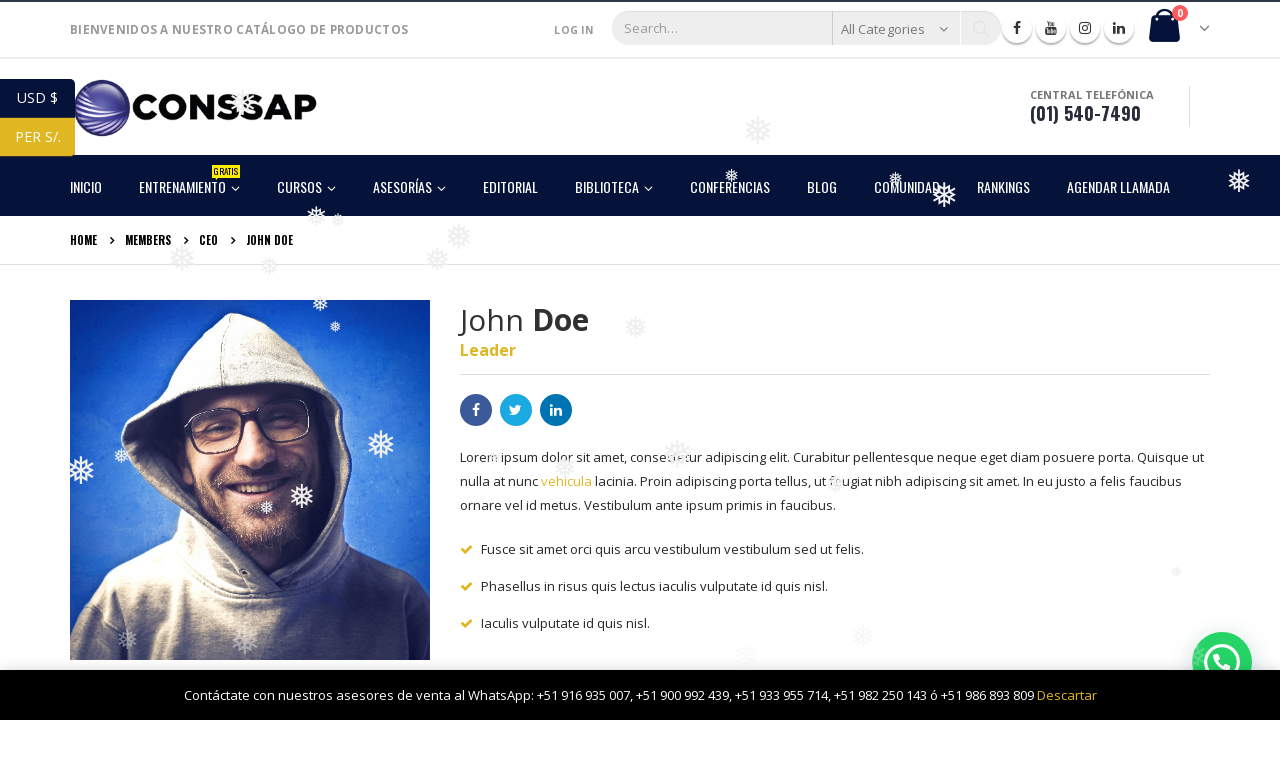

--- FILE ---
content_type: text/html; charset=UTF-8
request_url: https://conssaptienda.com/member/john-doe/
body_size: 20581
content:
<!DOCTYPE html>
<html lang="es">
<head>
    <meta charset="utf-8">
    <!--[if IE]><meta http-equiv='X-UA-Compatible' content='IE=edge,chrome=1'><![endif]-->
    <meta name="viewport" content="width=device-width, initial-scale=1.0, minimum-scale=1.0">
    <link rel="profile" href="https://gmpg.org/xfn/11" />
    <link rel="pingback" href="https://conssaptienda.com/xmlrpc.php" />

        <link rel="shortcut icon" href="//conssaptienda.com/wp-content/uploads/2022/09/isotipo.png" type="image/x-icon" />
    <link rel="apple-touch-icon" href="//conssaptienda.com/wp-content/uploads/2022/09/isotipo.png">
    <link rel="apple-touch-icon" sizes="120x120" href="//conssaptienda.com/wp-content/uploads/2022/09/isotipo.png">
    <link rel="apple-touch-icon" sizes="76x76" href="//conssaptienda.com/wp-content/uploads/2022/09/isotipo.png">
    <link rel="apple-touch-icon" sizes="152x152" href="//conssaptienda.com/wp-content/uploads/2022/09/isotipo.png">

				<script>document.documentElement.className = document.documentElement.className + ' yes-js js_active js'</script>
			<title>John Doe &#8211; CONSSAP</title>
	<!-- PopupPress Plugin v.2.7.0 - 5.7.8 -->
<style rel="stylesheet" property="stylesheet" type="text/css">.ms-loading-container .ms-loading, .ms-slide .ms-slide-loading { background-image: none !important; background-color: transparent !important; box-shadow: none !important; } #header .logo { max-width: 250px; } @media (min-width: 1200px) { #header .logo { max-width: 200px; } } @media (max-width: 991px) { #header .logo { max-width: 130px; } } @media (max-width: 767px) { #header .logo { max-width: 130px; } } #header.sticky-header .logo { width: 100px; }</style><meta name='robots' content='max-image-preview:large' />
<script type='application/javascript'>console.log('PixelYourSite Free version 8.2.18');</script>
<link rel='dns-prefetch' href='//www.google.com' />
<link rel='dns-prefetch' href='//fonts.googleapis.com' />
<link rel='dns-prefetch' href='//s.w.org' />
<link rel="alternate" type="application/rss+xml" title="CONSSAP &raquo; Feed" href="https://conssaptienda.com/feed/" />
<link rel="alternate" type="application/rss+xml" title="CONSSAP &raquo; Feed de los comentarios" href="https://conssaptienda.com/comments/feed/" />
<link rel="alternate" type="application/rss+xml" title="CONSSAP &raquo; Comentario John Doe del feed" href="https://conssaptienda.com/member/john-doe/feed/" />
<!-- This site uses the Google Analytics by ExactMetrics plugin v6.0.2 - Using Analytics tracking - https://www.exactmetrics.com/ -->
<script type="text/javascript" data-cfasync="false">
	var em_version         = '6.0.2';
	var em_track_user      = true;
	var em_no_track_reason = '';
	
	var disableStr = 'ga-disable-UA-102732476-1';

	/* Function to detect opted out users */
	function __gaTrackerIsOptedOut() {
		return document.cookie.indexOf(disableStr + '=true') > -1;
	}

	/* Disable tracking if the opt-out cookie exists. */
	if ( __gaTrackerIsOptedOut() ) {
		window[disableStr] = true;
	}

	/* Opt-out function */
	function __gaTrackerOptout() {
	  document.cookie = disableStr + '=true; expires=Thu, 31 Dec 2099 23:59:59 UTC; path=/';
	  window[disableStr] = true;
	}

	if ( 'undefined' === typeof gaOptout ) {
		function gaOptout() {
			__gaTrackerOptout();
		}
	}
	
	if ( em_track_user ) {
		(function(i,s,o,g,r,a,m){i['GoogleAnalyticsObject']=r;i[r]=i[r]||function(){
			(i[r].q=i[r].q||[]).push(arguments)},i[r].l=1*new Date();a=s.createElement(o),
			m=s.getElementsByTagName(o)[0];a.async=1;a.src=g;m.parentNode.insertBefore(a,m)
		})(window,document,'script','//www.google-analytics.com/analytics.js','__gaTracker');

window.ga = __gaTracker;		__gaTracker('create', 'UA-102732476-1', 'auto');
		__gaTracker('set', 'forceSSL', true);
		__gaTracker('send','pageview');
		__gaTracker( function() { window.ga = __gaTracker; } );
	} else {
		console.log( "" );
		(function() {
			/* https://developers.google.com/analytics/devguides/collection/analyticsjs/ */
			var noopfn = function() {
				return null;
			};
			var noopnullfn = function() {
				return null;
			};
			var Tracker = function() {
				return null;
			};
			var p = Tracker.prototype;
			p.get = noopfn;
			p.set = noopfn;
			p.send = noopfn;
			var __gaTracker = function() {
				var len = arguments.length;
				if ( len === 0 ) {
					return;
				}
				var f = arguments[len-1];
				if ( typeof f !== 'object' || f === null || typeof f.hitCallback !== 'function' ) {
					console.log( 'Función desactivada __gaTracker(' + arguments[0] + " ....) porque no estás siendo rastreado. " + em_no_track_reason );
					return;
				}
				try {
					f.hitCallback();
				} catch (ex) {

				}
			};
			__gaTracker.create = function() {
				return new Tracker();
			};
			__gaTracker.getByName = noopnullfn;
			__gaTracker.getAll = function() {
				return [];
			};
			__gaTracker.remove = noopfn;
			window['__gaTracker'] = __gaTracker;
			window.ga = __gaTracker;		})();
		}
</script>
<!-- / Google Analytics by ExactMetrics -->
		<script type="text/javascript">
			window._wpemojiSettings = {"baseUrl":"https:\/\/s.w.org\/images\/core\/emoji\/13.0.1\/72x72\/","ext":".png","svgUrl":"https:\/\/s.w.org\/images\/core\/emoji\/13.0.1\/svg\/","svgExt":".svg","source":{"concatemoji":"https:\/\/conssaptienda.com\/wp-includes\/js\/wp-emoji-release.min.js?ver=5.7.8"}};
			!function(e,a,t){var n,r,o,i=a.createElement("canvas"),p=i.getContext&&i.getContext("2d");function s(e,t){var a=String.fromCharCode;p.clearRect(0,0,i.width,i.height),p.fillText(a.apply(this,e),0,0);e=i.toDataURL();return p.clearRect(0,0,i.width,i.height),p.fillText(a.apply(this,t),0,0),e===i.toDataURL()}function c(e){var t=a.createElement("script");t.src=e,t.defer=t.type="text/javascript",a.getElementsByTagName("head")[0].appendChild(t)}for(o=Array("flag","emoji"),t.supports={everything:!0,everythingExceptFlag:!0},r=0;r<o.length;r++)t.supports[o[r]]=function(e){if(!p||!p.fillText)return!1;switch(p.textBaseline="top",p.font="600 32px Arial",e){case"flag":return s([127987,65039,8205,9895,65039],[127987,65039,8203,9895,65039])?!1:!s([55356,56826,55356,56819],[55356,56826,8203,55356,56819])&&!s([55356,57332,56128,56423,56128,56418,56128,56421,56128,56430,56128,56423,56128,56447],[55356,57332,8203,56128,56423,8203,56128,56418,8203,56128,56421,8203,56128,56430,8203,56128,56423,8203,56128,56447]);case"emoji":return!s([55357,56424,8205,55356,57212],[55357,56424,8203,55356,57212])}return!1}(o[r]),t.supports.everything=t.supports.everything&&t.supports[o[r]],"flag"!==o[r]&&(t.supports.everythingExceptFlag=t.supports.everythingExceptFlag&&t.supports[o[r]]);t.supports.everythingExceptFlag=t.supports.everythingExceptFlag&&!t.supports.flag,t.DOMReady=!1,t.readyCallback=function(){t.DOMReady=!0},t.supports.everything||(n=function(){t.readyCallback()},a.addEventListener?(a.addEventListener("DOMContentLoaded",n,!1),e.addEventListener("load",n,!1)):(e.attachEvent("onload",n),a.attachEvent("onreadystatechange",function(){"complete"===a.readyState&&t.readyCallback()})),(n=t.source||{}).concatemoji?c(n.concatemoji):n.wpemoji&&n.twemoji&&(c(n.twemoji),c(n.wpemoji)))}(window,document,window._wpemojiSettings);
		</script>
		<style type="text/css">
img.wp-smiley,
img.emoji {
	display: inline !important;
	border: none !important;
	box-shadow: none !important;
	height: 1em !important;
	width: 1em !important;
	margin: 0 .07em !important;
	vertical-align: -0.1em !important;
	background: none !important;
	padding: 0 !important;
}
</style>
	<link rel='stylesheet' id='berocket_products_label_style-css'  href='https://conssaptienda.com/wp-content/plugins/woocommerce-advanced-products-labels/css/frontend.css?ver=3.2.4.5' type='text/css' media='all' />
<style id='berocket_products_label_style-inline-css' type='text/css'>

            @media (min-width: 1025px) {
                .berocket_hide_on_device_desktop:not(.berocket_alabel_id_demo) {display:none!important;}
            }
            @media (min-width: 768px) and (max-width: 1024px) {
                .berocket_hide_on_device_tablet:not(.berocket_alabel_id_demo) {display:none!important;}
            }
            @media (max-width: 767px) {
                .berocket_hide_on_device_mobile:not(.berocket_alabel_id_demo) {display:none!important;}
            }
            

        .berocket_better_labels:before,
        .berocket_better_labels:after {
            clear: both;
            content: " ";
            display: block;
        }
        .berocket_better_labels.berocket_better_labels_image {
            position: absolute!important;
            top: 0px!important;
            bottom: 0px!important;
            left: 0px!important;
            right: 0px!important;
            pointer-events: none;
        }
        .berocket_better_labels.berocket_better_labels_image * {
            pointer-events: none;
        }
        .berocket_better_labels.berocket_better_labels_image img,
        .berocket_better_labels.berocket_better_labels_image .fa,
        .berocket_better_labels.berocket_better_labels_image .berocket_color_label,
        .berocket_better_labels.berocket_better_labels_image .berocket_image_background,
        .berocket_better_labels .berocket_better_labels_line .br_alabel,
        .berocket_better_labels .berocket_better_labels_line .br_alabel span {
            pointer-events: all;
        }
        .berocket_better_labels .berocket_color_label,
        .br_alabel .berocket_color_label {
            width: 100%;
            height: 100%;
            display: block;
        }
        .berocket_better_labels .berocket_better_labels_position_left {
            text-align:left;
            float: left;
            clear: left;
        }
        .berocket_better_labels .berocket_better_labels_position_center {
            text-align:center;
        }
        .berocket_better_labels .berocket_better_labels_position_right {
            text-align:right;
            float: right;
            clear: right;
        }
        .berocket_better_labels.berocket_better_labels_label {
            clear: both
        }
        .berocket_better_labels .berocket_better_labels_line {
            line-height: 1px;
        }
        .berocket_better_labels.berocket_better_labels_label .berocket_better_labels_line {
            clear: none;
        }
        .berocket_better_labels .berocket_better_labels_position_left .berocket_better_labels_line {
            clear: left;
        }
        .berocket_better_labels .berocket_better_labels_position_right .berocket_better_labels_line {
            clear: right;
        }
        .berocket_better_labels .berocket_better_labels_line .br_alabel {
            display: inline-block;
            position: relative;
            top: 0!important;
            left: 0!important;
            right: 0!important;
            line-height: 1px;
        }
</style>
<link rel='stylesheet' id='wp-block-library-css'  href='https://conssaptienda.com/wp-includes/css/dist/block-library/style.min.css?ver=5.7.8' type='text/css' media='all' />
<link rel='stylesheet' id='jquery-selectBox-css'  href='https://conssaptienda.com/wp-content/plugins/yith-woocommerce-wishlist/assets/css/jquery.selectBox.css?ver=1.2.0' type='text/css' media='all' />
<link rel='stylesheet' id='yith-wcwl-font-awesome-css'  href='https://conssaptienda.com/wp-content/plugins/yith-woocommerce-wishlist/assets/css/font-awesome.min.css?ver=4.7.0' type='text/css' media='all' />
<link rel='stylesheet' id='yith-wcwl-main-css'  href='https://conssaptienda.com/wp-content/plugins/yith-woocommerce-wishlist/assets/css/style.css?ver=3.0.11' type='text/css' media='all' />
<link rel='stylesheet' id='contact-form-7-css'  href='https://conssaptienda.com/wp-content/plugins/contact-form-7/includes/css/styles.css?ver=5.1.9' type='text/css' media='all' />
<style id='contact-form-7-inline-css' type='text/css'>
.wpcf7 .wpcf7-recaptcha iframe {margin-bottom: 0;}.wpcf7 .wpcf7-recaptcha[data-align="center"] > div {margin: 0 auto;}.wpcf7 .wpcf7-recaptcha[data-align="right"] > div {margin: 0 0 0 auto;}
</style>
<link rel='stylesheet' id='pps_style-css'  href='https://conssaptienda.com/wp-content/plugins/popup-press/css/pps_style.css?ver=2.7.0' type='text/css' media='screen' />
<style id='pps_style-inline-css' type='text/css'>

.pps-popup {
}
.pps-popup .pps-wrap {
}
.pps-popup .pps-wrap .pps-close {
}
.pps-popup .pps-wrap .pps-content {
}

</style>
<link rel='stylesheet' id='rs-plugin-settings-css'  href='https://conssaptienda.com/wp-content/plugins/revslider/public/assets/css/settings.css?ver=5.4.6.4' type='text/css' media='all' />
<style id='rs-plugin-settings-inline-css' type='text/css'>
#rs-demo-id {}
.tparrows:before{color:#e0b622;text-shadow:0 0 3px #fff;}.revslider-initialised .tp-loader{z-index:18;}
</style>
<link rel='stylesheet' id='wp-snow-effect-css'  href='https://conssaptienda.com/wp-content/plugins/wp-snow-effect/public/css/wp-snow-effect-public.css?ver=1.0.0' type='text/css' media='all' />
<link rel='stylesheet' id='yith_wcas_frontend-css'  href='https://conssaptienda.com/wp-content/plugins/yith-woocommerce-ajax-search/assets/css/yith_wcas_ajax_search.css?ver=1.7.9' type='text/css' media='all' />
<link rel='stylesheet' id='woocommerce_prettyPhoto_css-css'  href='//conssaptienda.com/wp-content/plugins/woocommerce/assets/css/prettyPhoto.css?ver=5.7.8' type='text/css' media='all' />
<link rel='stylesheet' id='joinchat-css'  href='https://conssaptienda.com/wp-content/plugins/creame-whatsapp-me/public/css/joinchat.min.css?ver=4.1.15' type='text/css' media='all' />
<style id='joinchat-inline-css' type='text/css'>
.joinchat{ --red:5; --green:18; --blue:57; }
</style>
<link rel='stylesheet' id='js_composer_front-css'  href='https://conssaptienda.com/wp-content/plugins/js_composer/assets/css/js_composer.min.css?ver=6.2.0' type='text/css' media='all' />
<link rel='stylesheet' id='porto-bootstrap-css'  href='https://conssaptienda.com/wp-content/themes/porto/css/bootstrap_1.css?ver=5.7.8' type='text/css' media='all' />
<link rel='stylesheet' id='porto-plugins-css'  href='https://conssaptienda.com/wp-content/themes/porto/css/plugins.css?ver=5.7.8' type='text/css' media='all' />
<link rel='stylesheet' id='porto-google-fonts-css'  href='//fonts.googleapis.com/css?family=Open+Sans%3A200%2C300%2C400%2C700%2C800%7CMontserrat%3A200%2C300%2C400%2C700%2C800%7COswald%3A200%2C300%2C400%2C700%2C800%7C&#038;subset=cyrillic%2Ccyrillic-ext%2Cgreek%2Cgreek-ext%2Ckhmer%2Clatin%2Clatin-ext%2Cvietnamese&#038;ver=5.7.8' type='text/css' media='all' />
<link rel='stylesheet' id='porto-theme-css'  href='https://conssaptienda.com/wp-content/themes/porto/css/theme.css?ver=5.7.8' type='text/css' media='all' />
<link rel='stylesheet' id='porto-theme-shop-css'  href='https://conssaptienda.com/wp-content/themes/porto/css/theme_shop.css?ver=5.7.8' type='text/css' media='all' />
<link rel='stylesheet' id='porto-dynamic-style-css'  href='https://conssaptienda.com/wp-content/themes/porto/css/dynamic_style_1.css?ver=5.7.8' type='text/css' media='all' />
<link rel='stylesheet' id='porto-skin-css'  href='https://conssaptienda.com/wp-content/themes/porto/css/skin_1.css?ver=5.7.8' type='text/css' media='all' />
<link rel='stylesheet' id='porto-style-css'  href='https://conssaptienda.com/wp-content/themes/porto/style.css?ver=5.7.8' type='text/css' media='all' />
<!--[if lt IE 10]>
<link rel='stylesheet' id='porto-ie-css'  href='https://conssaptienda.com/wp-content/themes/porto/css/ie.css?ver=5.7.8' type='text/css' media='all' />
<![endif]-->
<script type="text/template" id="tmpl-variation-template">
	<div class="woocommerce-variation-description">{{{ data.variation.variation_description }}}</div>

	<div class="woocommerce-variation-price">{{{ data.variation.price_html }}}</div>

	<div class="woocommerce-variation-availability">{{{ data.variation.availability_html }}}</div>
</script>
<script type="text/template" id="tmpl-unavailable-variation-template">
	<p>Lo sentimos, este producto no está disponible. Por favor elige otra combinación.</p>
</script>
<script type='text/javascript' src='https://conssaptienda.com/wp-includes/js/jquery/jquery.min.js?ver=3.5.1' id='jquery-core-js'></script>
<script type='text/javascript' src='https://conssaptienda.com/wp-includes/js/jquery/jquery-migrate.min.js?ver=3.3.2' id='jquery-migrate-js'></script>
<script type='text/javascript' id='exactmetrics-frontend-script-js-extra'>
/* <![CDATA[ */
var exactmetrics_frontend = {"js_events_tracking":"true","download_extensions":"zip,mp3,mpeg,pdf,docx,pptx,xlsx,rar","inbound_paths":"[{\"path\":\"\\\/go\\\/\",\"label\":\"affiliate\"},{\"path\":\"\\\/recommend\\\/\",\"label\":\"affiliate\"}]","home_url":"https:\/\/conssaptienda.com","hash_tracking":"false"};
/* ]]> */
</script>
<script type='text/javascript' src='https://conssaptienda.com/wp-content/plugins/google-analytics-dashboard-for-wp/assets/js/frontend.min.js?ver=6.0.2' id='exactmetrics-frontend-script-js'></script>
<script type='text/javascript' src='https://conssaptienda.com/wp-content/plugins/revslider/public/assets/js/jquery.themepunch.tools.min.js?ver=5.4.6.4' id='tp-tools-js'></script>
<script type='text/javascript' src='https://conssaptienda.com/wp-content/plugins/revslider/public/assets/js/jquery.themepunch.revolution.min.js?ver=5.4.6.4' id='revmin-js'></script>
<script type='text/javascript' src='https://conssaptienda.com/wp-content/plugins/woocommerce/assets/js/js-cookie/js.cookie.min.js?ver=2.1.4' id='js-cookie-js'></script>
<script type='text/javascript' src='https://conssaptienda.com/wp-content/plugins/wp-snow-effect/public/js/jsnow.js?ver=1.5' id='jsnow-js'></script>
<script type='text/javascript' id='wp-snow-effect-js-extra'>
/* <![CDATA[ */
var snoweffect = {"show":"1","flakes_num":"30","falling_speed_min":"1","falling_speed_max":"3","flake_max_size":"25","flake_min_size":"15","vertical_size":"800","flake_color":"#efefef","flake_zindex":"100000","flake_type":"#10053","fade_away":"1"};
/* ]]> */
</script>
<script type='text/javascript' src='https://conssaptienda.com/wp-content/plugins/wp-snow-effect/public/js/wp-snow-effect-public.js?ver=1.0.0' id='wp-snow-effect-js'></script>
<script type='text/javascript' src='https://conssaptienda.com/wp-content/plugins/pixelyoursite/dist/scripts/jquery.bind-first-0.2.3.min.js?ver=5.7.8' id='jquery-bind-first-js'></script>
<script type='text/javascript' id='pys-js-extra'>
/* <![CDATA[ */
var pysOptions = {"staticEvents":{"facebook":{"init_event":[{"delay":0,"type":"static","name":"PageView","pixelIds":["1625423037520385"],"eventID":"0bd73233-f816-42be-8ad2-d01c3efc5e23","params":{"page_title":"John Doe","post_type":"member","post_id":48,"plugin":"PixelYourSite","user_role":"guest","event_url":"conssaptienda.com\/member\/john-doe\/"},"e_id":"init_event","ids":[],"hasTimeWindow":false,"timeWindow":0,"woo_order":"","edd_order":""}]}},"dynamicEvents":{"signal_form":{"facebook":{"delay":0,"type":"dyn","name":"Signal","pixelIds":["1625423037520385"],"eventID":"b7a8ac69-cfac-4e88-80c0-5cc4aca36a28","params":{"event_action":"Form","page_title":"John Doe","post_type":"member","post_id":48,"plugin":"PixelYourSite","user_role":"guest","event_url":"conssaptienda.com\/member\/john-doe\/"},"e_id":"signal_form","ids":[],"hasTimeWindow":false,"timeWindow":0,"woo_order":"","edd_order":""}},"signal_download":{"facebook":{"delay":0,"type":"dyn","name":"Signal","extensions":["","doc","exe","js","pdf","ppt","tgz","zip","xls"],"pixelIds":["1625423037520385"],"eventID":"5f778693-1ca5-4d5f-8aab-c150c2b6d002","params":{"event_action":"Download","page_title":"John Doe","post_type":"member","post_id":48,"plugin":"PixelYourSite","user_role":"guest","event_url":"conssaptienda.com\/member\/john-doe\/"},"e_id":"signal_download","ids":[],"hasTimeWindow":false,"timeWindow":0,"woo_order":"","edd_order":""}},"signal_comment":{"facebook":{"delay":0,"type":"dyn","name":"Signal","pixelIds":["1625423037520385"],"eventID":"f5928b01-4e9f-493a-8c83-b2fe23918ea0","params":{"event_action":"Comment","page_title":"John Doe","post_type":"member","post_id":48,"plugin":"PixelYourSite","user_role":"guest","event_url":"conssaptienda.com\/member\/john-doe\/"},"e_id":"signal_comment","ids":[],"hasTimeWindow":false,"timeWindow":0,"woo_order":"","edd_order":""}},"woo_add_to_cart_on_button_click":{"facebook":{"delay":0,"type":"dyn","name":"AddToCart","pixelIds":["1625423037520385"],"eventID":"efa1135d-38e5-4ede-81fd-b5fbaec93585","params":{"page_title":"John Doe","post_type":"member","post_id":48,"plugin":"PixelYourSite","user_role":"guest","event_url":"conssaptienda.com\/member\/john-doe\/"},"e_id":"woo_add_to_cart_on_button_click","ids":[],"hasTimeWindow":false,"timeWindow":0,"woo_order":"","edd_order":""}}},"triggerEvents":[],"triggerEventTypes":[],"facebook":{"pixelIds":["1625423037520385"],"advancedMatching":[],"removeMetadata":false,"contentParams":{"post_type":"member","post_id":48,"content_name":"John Doe","tags":"","categories":"CEO"},"commentEventEnabled":true,"wooVariableAsSimple":false,"downloadEnabled":true,"formEventEnabled":true,"ajaxForServerEvent":true,"serverApiEnabled":true,"wooCRSendFromServer":false},"debug":"","siteUrl":"https:\/\/conssaptienda.com","ajaxUrl":"https:\/\/conssaptienda.com\/wp-admin\/admin-ajax.php","enable_remove_download_url_param":"1","gdpr":{"ajax_enabled":false,"all_disabled_by_api":false,"facebook_disabled_by_api":false,"analytics_disabled_by_api":false,"google_ads_disabled_by_api":false,"pinterest_disabled_by_api":false,"bing_disabled_by_api":false,"facebook_prior_consent_enabled":true,"analytics_prior_consent_enabled":true,"google_ads_prior_consent_enabled":null,"pinterest_prior_consent_enabled":true,"bing_prior_consent_enabled":true,"cookiebot_integration_enabled":false,"cookiebot_facebook_consent_category":"marketing","cookiebot_analytics_consent_category":"statistics","cookiebot_google_ads_consent_category":null,"cookiebot_pinterest_consent_category":"marketing","cookiebot_bing_consent_category":"marketing","consent_magic_integration_enabled":false,"real_cookie_banner_integration_enabled":false,"cookie_notice_integration_enabled":false,"cookie_law_info_integration_enabled":false},"edd":{"enabled":false},"woo":{"enabled":true,"addToCartOnButtonEnabled":true,"addToCartOnButtonValueEnabled":true,"addToCartOnButtonValueOption":"price","singleProductId":null,"removeFromCartSelector":"form.woocommerce-cart-form .remove","addToCartCatchMethod":"add_cart_js"}};
/* ]]> */
</script>
<script type='text/javascript' src='https://conssaptienda.com/wp-content/plugins/pixelyoursite/dist/scripts/public.js?ver=8.2.18' id='pys-js'></script>
<script type='text/javascript' src='https://conssaptienda.com/wp-content/themes/porto/js/popper.min.js?ver=4.2' id='porto-plugins-popper-js'></script>
<script type='text/javascript' src='https://conssaptienda.com/wp-content/themes/porto/js/bootstrap.min.js?ver=4.2' id='porto-bootstrap-js'></script>
<script type='text/javascript' src='https://conssaptienda.com/wp-content/themes/porto/js/plugins.min.js?ver=4.2' id='porto-plugins-js'></script>
<link rel="https://api.w.org/" href="https://conssaptienda.com/wp-json/" /><link rel="EditURI" type="application/rsd+xml" title="RSD" href="https://conssaptienda.com/xmlrpc.php?rsd" />
<link rel="wlwmanifest" type="application/wlwmanifest+xml" href="https://conssaptienda.com/wp-includes/wlwmanifest.xml" /> 
<meta name="generator" content="WordPress 5.7.8" />
<meta name="generator" content="WooCommerce 3.3.6" />
<link rel="canonical" href="https://conssaptienda.com/member/john-doe/" />
<link rel='shortlink' href='https://conssaptienda.com/?p=48' />
<link rel="alternate" type="application/json+oembed" href="https://conssaptienda.com/wp-json/oembed/1.0/embed?url=https%3A%2F%2Fconssaptienda.com%2Fmember%2Fjohn-doe%2F" />
<link rel="alternate" type="text/xml+oembed" href="https://conssaptienda.com/wp-json/oembed/1.0/embed?url=https%3A%2F%2Fconssaptienda.com%2Fmember%2Fjohn-doe%2F&#038;format=xml" />
<!-- HFCM by 99 Robots - Snippet # 1: PIXCEL FACEBBOK -->
<!-- Facebook Pixel Code -->
<script>
  !function(f,b,e,v,n,t,s)
  {if(f.fbq)return;n=f.fbq=function(){n.callMethod?
  n.callMethod.apply(n,arguments):n.queue.push(arguments)};
  if(!f._fbq)f._fbq=n;n.push=n;n.loaded=!0;n.version='2.0';
  n.queue=[];t=b.createElement(e);t.async=!0;
  t.src=v;s=b.getElementsByTagName(e)[0];
  s.parentNode.insertBefore(t,s)}(window, document,'script',
  'https://connect.facebook.net/en_US/fbevents.js');
  fbq('init', '1625423037520385');
  fbq('track', 'PageView');
</script>
<noscript><img height="1" width="1" style="display:none"
  src="https://www.facebook.com/tr?id=1625423037520385&ev=PageView&noscript=1"
/></noscript>
<!-- End Facebook Pixel Code -->
<!-- /end HFCM by 99 Robots -->
<style>.product .images {position: relative;}</style>	<noscript><style>.woocommerce-product-gallery{ opacity: 1 !important; }</style></noscript>
	
<!-- Facebook Pixel Code -->
<script type='text/javascript'>
!function(f,b,e,v,n,t,s){if(f.fbq)return;n=f.fbq=function(){n.callMethod?
n.callMethod.apply(n,arguments):n.queue.push(arguments)};if(!f._fbq)f._fbq=n;
n.push=n;n.loaded=!0;n.version='2.0';n.queue=[];t=b.createElement(e);t.async=!0;
t.src=v;s=b.getElementsByTagName(e)[0];s.parentNode.insertBefore(t,s)}(window,
document,'script','https://connect.facebook.net/en_US/fbevents.js');
</script>
<!-- End Facebook Pixel Code -->
<script type='text/javascript'>
  fbq('init', '1625423037520385', {}, {
    "agent": "wordpress-5.7.8-2.0.2"
});
</script><script type='text/javascript'>
  fbq('track', 'PageView', []);
</script>
<!-- Facebook Pixel Code -->
<noscript>
<img height="1" width="1" style="display:none" alt="fbpx"
src="https://www.facebook.com/tr?id=1625423037520385&ev=PageView&noscript=1" />
</noscript>
<!-- End Facebook Pixel Code -->
<meta name="generator" content="Powered by WPBakery Page Builder - drag and drop page builder for WordPress."/>

<meta name="facebook-domain-verification" content="p2hkzofuwu346cgzp3o4nlwul4z60b" />
<meta name="generator" content="Powered by Slider Revolution 5.4.6.4 - responsive, Mobile-Friendly Slider Plugin for WordPress with comfortable drag and drop interface." />
<link rel="icon" href="https://conssaptienda.com/wp-content/uploads/2022/09/isotipo-50x50.png" sizes="32x32" />
<link rel="icon" href="https://conssaptienda.com/wp-content/uploads/2022/09/isotipo-300x300.png" sizes="192x192" />
<link rel="apple-touch-icon" href="https://conssaptienda.com/wp-content/uploads/2022/09/isotipo-300x300.png" />
<meta name="msapplication-TileImage" content="https://conssaptienda.com/wp-content/uploads/2022/09/isotipo-300x300.png" />
<script type="text/javascript">function setREVStartSize(e){
				try{ var i=jQuery(window).width(),t=9999,r=0,n=0,l=0,f=0,s=0,h=0;					
					if(e.responsiveLevels&&(jQuery.each(e.responsiveLevels,function(e,f){f>i&&(t=r=f,l=e),i>f&&f>r&&(r=f,n=e)}),t>r&&(l=n)),f=e.gridheight[l]||e.gridheight[0]||e.gridheight,s=e.gridwidth[l]||e.gridwidth[0]||e.gridwidth,h=i/s,h=h>1?1:h,f=Math.round(h*f),"fullscreen"==e.sliderLayout){var u=(e.c.width(),jQuery(window).height());if(void 0!=e.fullScreenOffsetContainer){var c=e.fullScreenOffsetContainer.split(",");if (c) jQuery.each(c,function(e,i){u=jQuery(i).length>0?u-jQuery(i).outerHeight(!0):u}),e.fullScreenOffset.split("%").length>1&&void 0!=e.fullScreenOffset&&e.fullScreenOffset.length>0?u-=jQuery(window).height()*parseInt(e.fullScreenOffset,0)/100:void 0!=e.fullScreenOffset&&e.fullScreenOffset.length>0&&(u-=parseInt(e.fullScreenOffset,0))}f=u}else void 0!=e.minHeight&&f<e.minHeight&&(f=e.minHeight);e.c.closest(".rev_slider_wrapper").css({height:f})					
				}catch(d){console.log("Failure at Presize of Slider:"+d)}
			};</script>
		<style type="text/css" id="wp-custom-css">
			.main-menu-wrap {
    background-color: #051239;
    padding: 0px 0px 0px 0px;
}

#header.logo-overlay-header .overlay-logo {
    top: 17px;
}

input[type="email"], input[type="number"], input[type="password"], input[type="search"], input[type="tel"], input[type="text"], input[type="url"], input[type="color"], input[type="date"], input[type="datetime"], input[type="datetime-local"], input[type="month"], input[type="time"], input[type="week"], textarea, .form-control, select {
    border-radius: 8px;
    box-shadow: 1px 2px 6px rgb(0 0 0 / 32%);
    -moz-box-shadow: 1px 2px 6px rgba(0,0,0, 0.32);
    -webkit-box-shadow: 1px 2px 6px rgb(0 0 0 / 32%);
}

.main-menu-wrap #main-menu .mega-menu .menu-custom-block .tip {
    right: 0px;
    top: 0px;
}

#main-menu .menu-custom-block a {
    line-height: 15px;
    background: #0072F5;
    color: #fff !important;
}

#main-menu .menu-custom-block .tip.hot {
    background-color: #FDE74C;
	COLOR: BLACK;
}

#main-menu .menu-custom-block .tip.hot .tip-arrow:before {
    color: #fde74c;
}

.brand-slider img {
    opacity: 1 !important;
}

#footer .widget-title {
    font-size: 20px;
}

html #topcontrol{
	display:none;
}

.products-slider.owl-carousel .owl-stage-outer {
    padding-top: 20px;
}

.main-menu-wrap {
    background-color: #051239;
    padding: 10px 0px 5px 0px;
}		</style>
		<style type="text/css" title="dynamic-css" class="options-output">#footer,#footer p{line-height:20px;font-size:13px;}#footer h1,#footer h2,#footer h3,#footer h4,#footer h5,#footer h6,#footer .widget-title,#footer .widget-title a,#footer .widgettitle,#footer .widgettitle a{font-family:Oswald;font-weight:700;}</style><noscript><style> .wpb_animate_when_almost_visible { opacity: 1; }</style></noscript>
<link rel="stylesheet" href="https://cdnjs.cloudflare.com/ajax/libs/simple-line-icons/2.4.1/css/simple-line-icons.css">

    <script type="text/javascript">
        
                    
                    </script>
</head>

<body class="member-template-default single single-member postid-48 full blog-1  woocommerce-demo-store yith-wcan-free wpb-js-composer js-comp-ver-6.2.0 vc_responsive currency-usd">
    
    <div class="page-wrapper"><!-- page wrapper -->

        
                    <div class="header-wrapper clearfix"><!-- header wrapper -->
                                
                    <header id="header" class="header-separate header-corporate header-14 search-md sticky-menu-header logo-overlay-header">
            <div class="header-top">
            <div class="container">
                <div class="header-left">
                    <span class="welcome-msg">BIENVENIDOS A NUESTRO CATÁLOGO DE PRODUCTOS </span>                </div>
                <div class="header-right">
                    <ul class="top-links mega-menu show-arrow effect-down subeffect-fadein-left" id="menu-top-navigation"><li class="menu-item"><a href="https://conssaptienda.com/my-account/">Log In</a></li></ul>                        <div class="searchform-popup">
        <a class="search-toggle"><i class="fa fa-search"></i></a>
        <div class="block-inline">
<form role="search" method="get" id="yith-ajaxsearchform" action="https://conssaptienda.com/" class="yith-ajaxsearchform-container yith-ajaxsearchform-container1393571659 searchform searchform-cats">
    <fieldset>
        <span class="text"><input name="s" id="yith-s" class="yith-s" type="text" value="" placeholder="Search&hellip;" /></span>
        <select  name='product_cat' id='product_cat' class='cat' >
	<option value='0'>All Categories</option>
	<option class="level-0" value="uncategorized">Uncategorized</option>
	<option class="level-0" value="cursos">Cursos</option>
	<option class="level-1" value="ingenieria">&nbsp;&nbsp;&nbsp;Ingenieria</option>
	<option class="level-2" value="cursosvirtuales">&nbsp;&nbsp;&nbsp;&nbsp;&nbsp;&nbsp;Cursos Virtuales</option>
	<option class="level-2" value="cursosonline">&nbsp;&nbsp;&nbsp;&nbsp;&nbsp;&nbsp;Cursos Online</option>
	<option class="level-3" value="bolivia-cursospresenciales">&nbsp;&nbsp;&nbsp;&nbsp;&nbsp;&nbsp;&nbsp;&nbsp;&nbsp;Bolivia</option>
	<option class="level-4" value="cochabamba">&nbsp;&nbsp;&nbsp;&nbsp;&nbsp;&nbsp;&nbsp;&nbsp;&nbsp;&nbsp;&nbsp;&nbsp;Cochabamba</option>
	<option class="level-4" value="sucre">&nbsp;&nbsp;&nbsp;&nbsp;&nbsp;&nbsp;&nbsp;&nbsp;&nbsp;&nbsp;&nbsp;&nbsp;Sucre</option>
	<option class="level-2" value="pack-de-cursos">&nbsp;&nbsp;&nbsp;&nbsp;&nbsp;&nbsp;Pack de Cursos Virtuales</option>
	<option class="level-2" value="cursos-presenciales-ingenieria">&nbsp;&nbsp;&nbsp;&nbsp;&nbsp;&nbsp;Cursos Presenciales</option>
	<option class="level-2" value="cursos-semipresenciales">&nbsp;&nbsp;&nbsp;&nbsp;&nbsp;&nbsp;Cursos Semipresenciales</option>
	<option class="level-3" value="peru">&nbsp;&nbsp;&nbsp;&nbsp;&nbsp;&nbsp;&nbsp;&nbsp;&nbsp;Perú</option>
	<option class="level-4" value="chiclayo">&nbsp;&nbsp;&nbsp;&nbsp;&nbsp;&nbsp;&nbsp;&nbsp;&nbsp;&nbsp;&nbsp;&nbsp;Chiclayo</option>
	<option class="level-4" value="arequipa-peru">&nbsp;&nbsp;&nbsp;&nbsp;&nbsp;&nbsp;&nbsp;&nbsp;&nbsp;&nbsp;&nbsp;&nbsp;Arequipa</option>
	<option class="level-4" value="puno">&nbsp;&nbsp;&nbsp;&nbsp;&nbsp;&nbsp;&nbsp;&nbsp;&nbsp;&nbsp;&nbsp;&nbsp;Puno</option>
	<option class="level-4" value="cusco">&nbsp;&nbsp;&nbsp;&nbsp;&nbsp;&nbsp;&nbsp;&nbsp;&nbsp;&nbsp;&nbsp;&nbsp;Cusco</option>
	<option class="level-4" value="lima">&nbsp;&nbsp;&nbsp;&nbsp;&nbsp;&nbsp;&nbsp;&nbsp;&nbsp;&nbsp;&nbsp;&nbsp;Lima</option>
	<option class="level-4" value="iquitos">&nbsp;&nbsp;&nbsp;&nbsp;&nbsp;&nbsp;&nbsp;&nbsp;&nbsp;&nbsp;&nbsp;&nbsp;Iquitos</option>
	<option class="level-4" value="ica">&nbsp;&nbsp;&nbsp;&nbsp;&nbsp;&nbsp;&nbsp;&nbsp;&nbsp;&nbsp;&nbsp;&nbsp;Ica</option>
	<option class="level-2" value="programas">&nbsp;&nbsp;&nbsp;&nbsp;&nbsp;&nbsp;Programas</option>
	<option class="level-2" value="certificados">&nbsp;&nbsp;&nbsp;&nbsp;&nbsp;&nbsp;Certificados</option>
	<option class="level-2" value="membresias">&nbsp;&nbsp;&nbsp;&nbsp;&nbsp;&nbsp;Membresías</option>
	<option class="level-2" value="diplomas-online">&nbsp;&nbsp;&nbsp;&nbsp;&nbsp;&nbsp;Diplomas Online</option>
	<option class="level-2" value="pack-especialista">&nbsp;&nbsp;&nbsp;&nbsp;&nbsp;&nbsp;Pack Especialista</option>
	<option class="level-2" value="generacion-electrica">&nbsp;&nbsp;&nbsp;&nbsp;&nbsp;&nbsp;Generación Eléctrica</option>
	<option class="level-2" value="pack-libro-curso">&nbsp;&nbsp;&nbsp;&nbsp;&nbsp;&nbsp;Pack Libro + Curso</option>
	<option class="level-2" value="tesla">&nbsp;&nbsp;&nbsp;&nbsp;&nbsp;&nbsp;Tesla</option>
	<option class="level-2" value="pack-ebook-curso">&nbsp;&nbsp;&nbsp;&nbsp;&nbsp;&nbsp;Pack Ebook + Curso</option>
	<option class="level-2" value="pack-de-full-calculos">&nbsp;&nbsp;&nbsp;&nbsp;&nbsp;&nbsp;Pack de Full Cálculos</option>
	<option class="level-2" value="promos">&nbsp;&nbsp;&nbsp;&nbsp;&nbsp;&nbsp;Promos🌞</option>
	<option class="level-2" value="instalaciones-electricas">&nbsp;&nbsp;&nbsp;&nbsp;&nbsp;&nbsp;Instalaciones Eléctricas</option>
	<option class="level-1" value="estrategia-digital">&nbsp;&nbsp;&nbsp;Estrategia Digital</option>
	<option class="level-2" value="cursos-presenciales">&nbsp;&nbsp;&nbsp;&nbsp;&nbsp;&nbsp;Cursos Presenciales</option>
	<option class="level-2" value="cursos-virtuales">&nbsp;&nbsp;&nbsp;&nbsp;&nbsp;&nbsp;Cursos Virtuales</option>
	<option class="level-1" value="ciencia-y-tecnologia">&nbsp;&nbsp;&nbsp;Ciencia y Tecnología</option>
	<option class="level-2" value="cursos-virtuales-ciencia-y-tecnologia">&nbsp;&nbsp;&nbsp;&nbsp;&nbsp;&nbsp;Cursos Virtuales</option>
	<option class="level-2" value="pack-de-cursos-ciencia-y-tecnologia">&nbsp;&nbsp;&nbsp;&nbsp;&nbsp;&nbsp;Pack de Cursos</option>
	<option class="level-2" value="curso-online">&nbsp;&nbsp;&nbsp;&nbsp;&nbsp;&nbsp;Curso Online</option>
	<option class="level-1" value="maquinaria-pesada">&nbsp;&nbsp;&nbsp;Maquinaria Pesada</option>
	<option class="level-2" value="operacion">&nbsp;&nbsp;&nbsp;&nbsp;&nbsp;&nbsp;Operación</option>
	<option class="level-2" value="mantenimiento">&nbsp;&nbsp;&nbsp;&nbsp;&nbsp;&nbsp;Mantenimiento</option>
	<option class="level-2" value="teoria">&nbsp;&nbsp;&nbsp;&nbsp;&nbsp;&nbsp;Teoría</option>
	<option class="level-0" value="paginas-y-portales-web">Páginas y Portales Web</option>
	<option class="level-0" value="conferencias">Conferencias</option>
	<option class="level-0" value="diploma">Diploma</option>
	<option class="level-0" value="asesorias">Asesorías</option>
	<option class="level-0" value="biblioteca">Biblioteca</option>
	<option class="level-1" value="ebooks">&nbsp;&nbsp;&nbsp;Ebooks</option>
	<option class="level-1" value="libros">&nbsp;&nbsp;&nbsp;Libros</option>
	<option class="level-0" value="especialista-900">Especialista 900</option>
</select>
        <span class="button-wrap"><button class="btn" id="yith-searchsubmit" title="Search" type="submit"><i class="fa fa-search"></i></button></span>
        <input type="hidden" name="post_type" value="product" />
            </fieldset>
</form>

<script type="text/javascript">
jQuery(function($){
    var search_loader_url = 'https://conssaptienda.com/wp-content/themes/porto/images/ajax-loader@2x.gif';
        var ajax_url = '/wp-admin/admin-ajax.php?';

    var yith_search = $('.yith-ajaxsearchform-container1393571659 .yith-s').yithautocomplete({
        minChars: 3,
        appendTo: '.yith-ajaxsearchform-container1393571659',
        serviceUrl: function() {
                        var val = $('.yith-ajaxsearchform-container1393571659 .cat').val();
                        if (val != '0')
                return ajax_url + 'action=yith_ajax_search_products' + '&product_cat=' + val;
            else
                return ajax_url + 'action=yith_ajax_search_products';
        },
        onSearchStart: function(){
            $(this).css('background', 'url('+search_loader_url+') no-repeat 97% center');
            $(this).css('background-size', '16px 16px');
        },
        onSearchComplete: function(){
            $(this).css('background', 'transparent');
        },

        onSelect: function (suggestion) {
            if( suggestion.id != -1 ) {
                window.location.href = suggestion.url;
            }
        },
        formatResult: function (suggestion, currentValue) {
            var pattern = '(' + $.YithAutocomplete.utils.escapeRegExChars(currentValue) + ')';
            var html = '';

            if ( typeof suggestion.img !== 'undefined' ) {
                html += suggestion.img;
            }

            html += '<div class="yith_wcas_result_content"><div class="title">';
            html += suggestion.value.replace(new RegExp(pattern, 'gi'), '<strong>$1<\/strong>');
            html += '</div>';

            if ( typeof suggestion.div_badge_open !== 'undefined' ) {
                html += suggestion.div_badge_open;
            }

            if ( typeof suggestion.on_sale !== 'undefined' ) {
                html += suggestion.on_sale;
            }

            if ( typeof suggestion.featured !== 'undefined' ) {
                html += suggestion.featured;
            }

            if ( typeof suggestion.div_badge_close !== 'undefined' ) {
                html += suggestion.div_badge_close;
            }

            if ( typeof suggestion.price !== 'undefined' && suggestion.price != '' ) {
                html += ' ' + suggestion.price;
            }

            if ( typeof suggestion.excerpt !== 'undefined' ) {
                html += ' ' +  suggestion.excerpt.replace(new RegExp(pattern, 'gi'), '<strong>$1<\/strong>');
            }

            html += '</div>';

            return html;
        }
    });

    $('.yith-ajaxsearchform-container1393571659 .cat').on('change', function() {
        $('.yith-ajaxsearchform-container1393571659 .yith-s').focus();
    });
});
</script>    </div>
    <div class="share-links"><a target="_blank"  rel="nofollow" class="share-facebook" href="https://www.facebook.com/conssapsac/" title="Facebook"></a><a target="_blank"  rel="nofollow" class="share-youtube" href="https://www.youtube.com/channel/UChKmaaD8lQD5mElKfeaEaXA" title="Youtube"></a><a target="_blank"  rel="nofollow" class="share-instagram" href="https://www.instagram.com/conssap_sac" title="Instagram"></a><a target="_blank"  rel="nofollow" class="share-linkedin" href="https://www.linkedin.com/company/conssap-sac/" title="LinkedIn"></a></div>        <div id="mini-cart" class="mini-cart minicart-arrow-alt effect-fadein minicart-style1">
            <div class="cart-head ">
                <i class="minicart-icon "></i>
                                    <span class="cart-items"><i class="fa fa-spinner fa-pulse"></i></span>
                            </div>
            <div class="cart-popup widget_shopping_cart">
                <div class="widget_shopping_cart_content">
                    <div class="cart-loading"></div>
                </div>
            </div>
        </div>
    </div>                </div>
            </div>
        </div>
    
    <div class="header-main">
        <div class="container">
            <div class="header-left">
                        <a href="https://conssaptienda.com/" title="CONSSAP - Cursos de Ingeniería | Tecnología" class="overlay-logo">
            <img class="img-responsive" src="//conssaptienda.com/wp-content/uploads/2022/09/negativo.png" alt="CONSSAP" style="max-width:250px;" />        </a>
    <div class="logo">    <a href="https://conssaptienda.com/" title="CONSSAP - Cursos de Ingeniería | Tecnología" rel="home">
                <img class="img-responsive standard-logo" width="180" height="64" src="//conssaptienda.com/wp-content/uploads/2022/09/negativo.png" alt="CONSSAP" /><img class="img-responsive retina-logo" width="180" height="64" src="//conssaptienda.com/wp-content/uploads/2022/09/negativo.png" alt="CONSSAP" style="max-height:64px;display:none;" />            </a>
    </div>            </div>
            <div class="header-right">
                <div class="header-contact"><span>CENTRAL TELEFÓNICA<br><b>(01) 540-7490</b></span></div>                    <div class="searchform-popup">
        <a class="search-toggle"><i class="fa fa-search"></i></a>
        
<form role="search" method="get" id="yith-ajaxsearchform" action="https://conssaptienda.com/" class="yith-ajaxsearchform-container yith-ajaxsearchform-container1254916675 searchform searchform-cats">
    <fieldset>
        <span class="text"><input name="s" id="yith-s" class="yith-s" type="text" value="" placeholder="Search&hellip;" /></span>
        <select  name='product_cat' id='product_cat' class='cat' >
	<option value='0'>All Categories</option>
	<option class="level-0" value="uncategorized">Uncategorized</option>
	<option class="level-0" value="cursos">Cursos</option>
	<option class="level-1" value="ingenieria">&nbsp;&nbsp;&nbsp;Ingenieria</option>
	<option class="level-2" value="cursosvirtuales">&nbsp;&nbsp;&nbsp;&nbsp;&nbsp;&nbsp;Cursos Virtuales</option>
	<option class="level-2" value="cursosonline">&nbsp;&nbsp;&nbsp;&nbsp;&nbsp;&nbsp;Cursos Online</option>
	<option class="level-3" value="bolivia-cursospresenciales">&nbsp;&nbsp;&nbsp;&nbsp;&nbsp;&nbsp;&nbsp;&nbsp;&nbsp;Bolivia</option>
	<option class="level-4" value="cochabamba">&nbsp;&nbsp;&nbsp;&nbsp;&nbsp;&nbsp;&nbsp;&nbsp;&nbsp;&nbsp;&nbsp;&nbsp;Cochabamba</option>
	<option class="level-4" value="sucre">&nbsp;&nbsp;&nbsp;&nbsp;&nbsp;&nbsp;&nbsp;&nbsp;&nbsp;&nbsp;&nbsp;&nbsp;Sucre</option>
	<option class="level-2" value="pack-de-cursos">&nbsp;&nbsp;&nbsp;&nbsp;&nbsp;&nbsp;Pack de Cursos Virtuales</option>
	<option class="level-2" value="cursos-presenciales-ingenieria">&nbsp;&nbsp;&nbsp;&nbsp;&nbsp;&nbsp;Cursos Presenciales</option>
	<option class="level-2" value="cursos-semipresenciales">&nbsp;&nbsp;&nbsp;&nbsp;&nbsp;&nbsp;Cursos Semipresenciales</option>
	<option class="level-3" value="peru">&nbsp;&nbsp;&nbsp;&nbsp;&nbsp;&nbsp;&nbsp;&nbsp;&nbsp;Perú</option>
	<option class="level-4" value="chiclayo">&nbsp;&nbsp;&nbsp;&nbsp;&nbsp;&nbsp;&nbsp;&nbsp;&nbsp;&nbsp;&nbsp;&nbsp;Chiclayo</option>
	<option class="level-4" value="arequipa-peru">&nbsp;&nbsp;&nbsp;&nbsp;&nbsp;&nbsp;&nbsp;&nbsp;&nbsp;&nbsp;&nbsp;&nbsp;Arequipa</option>
	<option class="level-4" value="puno">&nbsp;&nbsp;&nbsp;&nbsp;&nbsp;&nbsp;&nbsp;&nbsp;&nbsp;&nbsp;&nbsp;&nbsp;Puno</option>
	<option class="level-4" value="cusco">&nbsp;&nbsp;&nbsp;&nbsp;&nbsp;&nbsp;&nbsp;&nbsp;&nbsp;&nbsp;&nbsp;&nbsp;Cusco</option>
	<option class="level-4" value="lima">&nbsp;&nbsp;&nbsp;&nbsp;&nbsp;&nbsp;&nbsp;&nbsp;&nbsp;&nbsp;&nbsp;&nbsp;Lima</option>
	<option class="level-4" value="iquitos">&nbsp;&nbsp;&nbsp;&nbsp;&nbsp;&nbsp;&nbsp;&nbsp;&nbsp;&nbsp;&nbsp;&nbsp;Iquitos</option>
	<option class="level-4" value="ica">&nbsp;&nbsp;&nbsp;&nbsp;&nbsp;&nbsp;&nbsp;&nbsp;&nbsp;&nbsp;&nbsp;&nbsp;Ica</option>
	<option class="level-2" value="programas">&nbsp;&nbsp;&nbsp;&nbsp;&nbsp;&nbsp;Programas</option>
	<option class="level-2" value="certificados">&nbsp;&nbsp;&nbsp;&nbsp;&nbsp;&nbsp;Certificados</option>
	<option class="level-2" value="membresias">&nbsp;&nbsp;&nbsp;&nbsp;&nbsp;&nbsp;Membresías</option>
	<option class="level-2" value="diplomas-online">&nbsp;&nbsp;&nbsp;&nbsp;&nbsp;&nbsp;Diplomas Online</option>
	<option class="level-2" value="pack-especialista">&nbsp;&nbsp;&nbsp;&nbsp;&nbsp;&nbsp;Pack Especialista</option>
	<option class="level-2" value="generacion-electrica">&nbsp;&nbsp;&nbsp;&nbsp;&nbsp;&nbsp;Generación Eléctrica</option>
	<option class="level-2" value="pack-libro-curso">&nbsp;&nbsp;&nbsp;&nbsp;&nbsp;&nbsp;Pack Libro + Curso</option>
	<option class="level-2" value="tesla">&nbsp;&nbsp;&nbsp;&nbsp;&nbsp;&nbsp;Tesla</option>
	<option class="level-2" value="pack-ebook-curso">&nbsp;&nbsp;&nbsp;&nbsp;&nbsp;&nbsp;Pack Ebook + Curso</option>
	<option class="level-2" value="pack-de-full-calculos">&nbsp;&nbsp;&nbsp;&nbsp;&nbsp;&nbsp;Pack de Full Cálculos</option>
	<option class="level-2" value="promos">&nbsp;&nbsp;&nbsp;&nbsp;&nbsp;&nbsp;Promos🌞</option>
	<option class="level-2" value="instalaciones-electricas">&nbsp;&nbsp;&nbsp;&nbsp;&nbsp;&nbsp;Instalaciones Eléctricas</option>
	<option class="level-1" value="estrategia-digital">&nbsp;&nbsp;&nbsp;Estrategia Digital</option>
	<option class="level-2" value="cursos-presenciales">&nbsp;&nbsp;&nbsp;&nbsp;&nbsp;&nbsp;Cursos Presenciales</option>
	<option class="level-2" value="cursos-virtuales">&nbsp;&nbsp;&nbsp;&nbsp;&nbsp;&nbsp;Cursos Virtuales</option>
	<option class="level-1" value="ciencia-y-tecnologia">&nbsp;&nbsp;&nbsp;Ciencia y Tecnología</option>
	<option class="level-2" value="cursos-virtuales-ciencia-y-tecnologia">&nbsp;&nbsp;&nbsp;&nbsp;&nbsp;&nbsp;Cursos Virtuales</option>
	<option class="level-2" value="pack-de-cursos-ciencia-y-tecnologia">&nbsp;&nbsp;&nbsp;&nbsp;&nbsp;&nbsp;Pack de Cursos</option>
	<option class="level-2" value="curso-online">&nbsp;&nbsp;&nbsp;&nbsp;&nbsp;&nbsp;Curso Online</option>
	<option class="level-1" value="maquinaria-pesada">&nbsp;&nbsp;&nbsp;Maquinaria Pesada</option>
	<option class="level-2" value="operacion">&nbsp;&nbsp;&nbsp;&nbsp;&nbsp;&nbsp;Operación</option>
	<option class="level-2" value="mantenimiento">&nbsp;&nbsp;&nbsp;&nbsp;&nbsp;&nbsp;Mantenimiento</option>
	<option class="level-2" value="teoria">&nbsp;&nbsp;&nbsp;&nbsp;&nbsp;&nbsp;Teoría</option>
	<option class="level-0" value="paginas-y-portales-web">Páginas y Portales Web</option>
	<option class="level-0" value="conferencias">Conferencias</option>
	<option class="level-0" value="diploma">Diploma</option>
	<option class="level-0" value="asesorias">Asesorías</option>
	<option class="level-0" value="biblioteca">Biblioteca</option>
	<option class="level-1" value="ebooks">&nbsp;&nbsp;&nbsp;Ebooks</option>
	<option class="level-1" value="libros">&nbsp;&nbsp;&nbsp;Libros</option>
	<option class="level-0" value="especialista-900">Especialista 900</option>
</select>
        <span class="button-wrap"><button class="btn" id="yith-searchsubmit" title="Search" type="submit"><i class="fa fa-search"></i></button></span>
        <input type="hidden" name="post_type" value="product" />
            </fieldset>
</form>

<script type="text/javascript">
jQuery(function($){
    var search_loader_url = 'https://conssaptienda.com/wp-content/themes/porto/images/ajax-loader@2x.gif';
        var ajax_url = '/wp-admin/admin-ajax.php?';

    var yith_search = $('.yith-ajaxsearchform-container1254916675 .yith-s').yithautocomplete({
        minChars: 3,
        appendTo: '.yith-ajaxsearchform-container1254916675',
        serviceUrl: function() {
                        var val = $('.yith-ajaxsearchform-container1254916675 .cat').val();
                        if (val != '0')
                return ajax_url + 'action=yith_ajax_search_products' + '&product_cat=' + val;
            else
                return ajax_url + 'action=yith_ajax_search_products';
        },
        onSearchStart: function(){
            $(this).css('background', 'url('+search_loader_url+') no-repeat 97% center');
            $(this).css('background-size', '16px 16px');
        },
        onSearchComplete: function(){
            $(this).css('background', 'transparent');
        },

        onSelect: function (suggestion) {
            if( suggestion.id != -1 ) {
                window.location.href = suggestion.url;
            }
        },
        formatResult: function (suggestion, currentValue) {
            var pattern = '(' + $.YithAutocomplete.utils.escapeRegExChars(currentValue) + ')';
            var html = '';

            if ( typeof suggestion.img !== 'undefined' ) {
                html += suggestion.img;
            }

            html += '<div class="yith_wcas_result_content"><div class="title">';
            html += suggestion.value.replace(new RegExp(pattern, 'gi'), '<strong>$1<\/strong>');
            html += '</div>';

            if ( typeof suggestion.div_badge_open !== 'undefined' ) {
                html += suggestion.div_badge_open;
            }

            if ( typeof suggestion.on_sale !== 'undefined' ) {
                html += suggestion.on_sale;
            }

            if ( typeof suggestion.featured !== 'undefined' ) {
                html += suggestion.featured;
            }

            if ( typeof suggestion.div_badge_close !== 'undefined' ) {
                html += suggestion.div_badge_close;
            }

            if ( typeof suggestion.price !== 'undefined' && suggestion.price != '' ) {
                html += ' ' + suggestion.price;
            }

            if ( typeof suggestion.excerpt !== 'undefined' ) {
                html += ' ' +  suggestion.excerpt.replace(new RegExp(pattern, 'gi'), '<strong>$1<\/strong>');
            }

            html += '</div>';

            return html;
        }
    });

    $('.yith-ajaxsearchform-container1254916675 .cat').on('change', function() {
        $('.yith-ajaxsearchform-container1254916675 .yith-s').focus();
    });
});
</script>    </div>
                    <a class="mobile-toggle"><i class="fa fa-reorder"></i></a>
                        <div id="mini-cart" class="mini-cart minicart-arrow-alt effect-fadein minicart-style1">
            <div class="cart-head ">
                <i class="minicart-icon "></i>
                                    <span class="cart-items"><i class="fa fa-spinner fa-pulse"></i></span>
                            </div>
            <div class="cart-popup widget_shopping_cart">
                <div class="widget_shopping_cart_content">
                    <div class="cart-loading"></div>
                </div>
            </div>
        </div>
    
                
            </div>
        </div>
            </div>

            <div class="main-menu-wrap">
            <div id="main-menu" class="container  hide-sticky-content">
                                    <div class="menu-left">
                                <a href="https://conssaptienda.com/" title="CONSSAP - Cursos de Ingeniería | Tecnología" class="overlay-logo">
            <img class="img-responsive" src="//conssaptienda.com/wp-content/uploads/2022/09/negativo.png" alt="CONSSAP" style="max-width:250px;" />        </a>
    <div class="logo">    <a href="https://conssaptienda.com/" title="CONSSAP - Cursos de Ingeniería | Tecnología">
                <img class="img-responsive standard-logo" width="180" height="64" src="//conssaptienda.com/wp-content/uploads/2022/09/positivo.png" alt="CONSSAP" /><img class="img-responsive retina-logo" width="180" height="64" src="//conssaptienda.com/wp-content/uploads/2022/09/positivo.png" alt="CONSSAP" style="max-height:64px;display:none;" />            </a>
    </div>                    </div>
                                <div class="menu-center">
                    <ul id="menu-main-menu" class="main-menu mega-menu show-arrow effect-down subeffect-fadein-left"><li id="nav-menu-item-5397" class="menu-item menu-item-type-post_type menu-item-object-page menu-item-home  narrow "><a href="https://conssaptienda.com/" class="">INICIO</a></li>
<li id="nav-menu-item-9430" class="menu-item menu-item-type-custom menu-item-object-custom menu-item-has-children  has-sub narrow "><a href="#" class="">ENTRENAMIENTO<span class="tip" style="color:black;background:#FEED00;"><span class="tip-arrow" style="color:#FEED00;"></span>Gratis</span></a>
<div class="popup"><div class="inner" style=""><ul class="sub-menu">
	<li id="nav-menu-item-9379" class="menu-item menu-item-type-post_type menu-item-object-page " data-cols="1"><a href="https://conssaptienda.com/semillero/" class="">Semillero</a></li>
</ul></div></div>
</li>
<li id="nav-menu-item-1133" class="menu-item menu-item-type-custom menu-item-object-custom menu-item-has-children  has-sub narrow "><a href="https://conssaptienda.com/categoria-producto/cursos/" class="">CURSOS</a>
<div class="popup"><div class="inner" style=""><ul class="sub-menu">
	<li id="nav-menu-item-2108" class="menu-item menu-item-type-custom menu-item-object-custom " data-cols="1"><a href="https://conssaptienda.com/categoria-producto/cursos/ingenieria/" class="">Ingeniería Electromecánica</a></li>
	<li id="nav-menu-item-9534" class="menu-item menu-item-type-taxonomy menu-item-object-product_cat " data-cols="1"><a href="https://conssaptienda.com/categoria-producto/cursos/maquinaria-pesada/" class="">Maquinaria Pesada</a></li>
	<li id="nav-menu-item-2110" class="menu-item menu-item-type-custom menu-item-object-custom " data-cols="1"><a href="https://conssaptienda.com/categoria-producto/cursos/ciencia-y-tecnologia/" class="">Ciencia y Tecnología</a></li>
	<li id="nav-menu-item-2109" class="menu-item menu-item-type-custom menu-item-object-custom " data-cols="1"><a href="https://conssaptienda.com/categoria-producto/cursos/estrategia-digital/" class="">Estrategia Digital</a></li>
</ul></div></div>
</li>
<li id="nav-menu-item-9791" class="menu-item menu-item-type-custom menu-item-object-custom menu-item-has-children  has-sub narrow "><a href="#" class="">ASESORÍAS</a>
<div class="popup"><div class="inner" style=""><ul class="sub-menu">
	<li id="nav-menu-item-9792" class="menu-item menu-item-type-custom menu-item-object-custom " data-cols="1"><a href="https://conssaptienda.com/producto/asesoria-en-proyectos-de-investigacion-cuotas/" class="">Ingeniería</a></li>
</ul></div></div>
</li>
<li id="nav-menu-item-11986" class="menu-item menu-item-type-custom menu-item-object-custom  narrow "><a target="_blank" href="http://editoraconssap.pe/" class="">EDITORIAL</a></li>
<li id="nav-menu-item-9541" class="menu-item menu-item-type-taxonomy menu-item-object-product_cat menu-item-has-children  has-sub narrow "><a href="https://conssaptienda.com/categoria-producto/biblioteca/" class="">BIBLIOTECA</a>
<div class="popup"><div class="inner" style=""><ul class="sub-menu">
	<li id="nav-menu-item-9542" class="menu-item menu-item-type-taxonomy menu-item-object-product_cat " data-cols="1"><a href="https://conssaptienda.com/categoria-producto/biblioteca/ebooks/" class="">Ebooks</a></li>
	<li id="nav-menu-item-9543" class="menu-item menu-item-type-taxonomy menu-item-object-product_cat " data-cols="1"><a href="https://conssaptienda.com/categoria-producto/biblioteca/libros/" class="">Libros</a></li>
</ul></div></div>
</li>
<li id="nav-menu-item-1132" class="menu-item menu-item-type-custom menu-item-object-custom  narrow "><a href="https://conssaptienda.com/categoria-producto/conferencias/" class="">CONFERENCIAS</a></li>
<li id="nav-menu-item-4169" class="menu-item menu-item-type-post_type menu-item-object-page  narrow "><a href="https://conssaptienda.com/blog/" class="">BLOG</a></li>
<li id="nav-menu-item-5479" class="menu-item menu-item-type-custom menu-item-object-custom  narrow "><a target="_blank" href="https://vaiiki.com" class="">COMUNIDAD</a></li>
<li id="nav-menu-item-10341" class="menu-item menu-item-type-post_type menu-item-object-page  narrow "><a href="https://conssaptienda.com/rankings/" class="">RANKINGS</a></li>
<li id="nav-menu-item-9140" class="menu-item menu-item-type-post_type menu-item-object-page  narrow "><a href="https://conssaptienda.com/agendar-llamada/" class="">AGENDAR LLAMADA</a></li>
</ul>                </div>
                                    <div class="menu-right">
                            <div class="searchform-popup">
        <a class="search-toggle"><i class="fa fa-search"></i></a>
        
<form role="search" method="get" id="yith-ajaxsearchform" action="https://conssaptienda.com/" class="yith-ajaxsearchform-container yith-ajaxsearchform-container1206271096 searchform searchform-cats">
    <fieldset>
        <span class="text"><input name="s" id="yith-s" class="yith-s" type="text" value="" placeholder="Search&hellip;" /></span>
        <select  name='product_cat' id='product_cat' class='cat' >
	<option value='0'>All Categories</option>
	<option class="level-0" value="uncategorized">Uncategorized</option>
	<option class="level-0" value="cursos">Cursos</option>
	<option class="level-1" value="ingenieria">&nbsp;&nbsp;&nbsp;Ingenieria</option>
	<option class="level-2" value="cursosvirtuales">&nbsp;&nbsp;&nbsp;&nbsp;&nbsp;&nbsp;Cursos Virtuales</option>
	<option class="level-2" value="cursosonline">&nbsp;&nbsp;&nbsp;&nbsp;&nbsp;&nbsp;Cursos Online</option>
	<option class="level-3" value="bolivia-cursospresenciales">&nbsp;&nbsp;&nbsp;&nbsp;&nbsp;&nbsp;&nbsp;&nbsp;&nbsp;Bolivia</option>
	<option class="level-4" value="cochabamba">&nbsp;&nbsp;&nbsp;&nbsp;&nbsp;&nbsp;&nbsp;&nbsp;&nbsp;&nbsp;&nbsp;&nbsp;Cochabamba</option>
	<option class="level-4" value="sucre">&nbsp;&nbsp;&nbsp;&nbsp;&nbsp;&nbsp;&nbsp;&nbsp;&nbsp;&nbsp;&nbsp;&nbsp;Sucre</option>
	<option class="level-2" value="pack-de-cursos">&nbsp;&nbsp;&nbsp;&nbsp;&nbsp;&nbsp;Pack de Cursos Virtuales</option>
	<option class="level-2" value="cursos-presenciales-ingenieria">&nbsp;&nbsp;&nbsp;&nbsp;&nbsp;&nbsp;Cursos Presenciales</option>
	<option class="level-2" value="cursos-semipresenciales">&nbsp;&nbsp;&nbsp;&nbsp;&nbsp;&nbsp;Cursos Semipresenciales</option>
	<option class="level-3" value="peru">&nbsp;&nbsp;&nbsp;&nbsp;&nbsp;&nbsp;&nbsp;&nbsp;&nbsp;Perú</option>
	<option class="level-4" value="chiclayo">&nbsp;&nbsp;&nbsp;&nbsp;&nbsp;&nbsp;&nbsp;&nbsp;&nbsp;&nbsp;&nbsp;&nbsp;Chiclayo</option>
	<option class="level-4" value="arequipa-peru">&nbsp;&nbsp;&nbsp;&nbsp;&nbsp;&nbsp;&nbsp;&nbsp;&nbsp;&nbsp;&nbsp;&nbsp;Arequipa</option>
	<option class="level-4" value="puno">&nbsp;&nbsp;&nbsp;&nbsp;&nbsp;&nbsp;&nbsp;&nbsp;&nbsp;&nbsp;&nbsp;&nbsp;Puno</option>
	<option class="level-4" value="cusco">&nbsp;&nbsp;&nbsp;&nbsp;&nbsp;&nbsp;&nbsp;&nbsp;&nbsp;&nbsp;&nbsp;&nbsp;Cusco</option>
	<option class="level-4" value="lima">&nbsp;&nbsp;&nbsp;&nbsp;&nbsp;&nbsp;&nbsp;&nbsp;&nbsp;&nbsp;&nbsp;&nbsp;Lima</option>
	<option class="level-4" value="iquitos">&nbsp;&nbsp;&nbsp;&nbsp;&nbsp;&nbsp;&nbsp;&nbsp;&nbsp;&nbsp;&nbsp;&nbsp;Iquitos</option>
	<option class="level-4" value="ica">&nbsp;&nbsp;&nbsp;&nbsp;&nbsp;&nbsp;&nbsp;&nbsp;&nbsp;&nbsp;&nbsp;&nbsp;Ica</option>
	<option class="level-2" value="programas">&nbsp;&nbsp;&nbsp;&nbsp;&nbsp;&nbsp;Programas</option>
	<option class="level-2" value="certificados">&nbsp;&nbsp;&nbsp;&nbsp;&nbsp;&nbsp;Certificados</option>
	<option class="level-2" value="membresias">&nbsp;&nbsp;&nbsp;&nbsp;&nbsp;&nbsp;Membresías</option>
	<option class="level-2" value="diplomas-online">&nbsp;&nbsp;&nbsp;&nbsp;&nbsp;&nbsp;Diplomas Online</option>
	<option class="level-2" value="pack-especialista">&nbsp;&nbsp;&nbsp;&nbsp;&nbsp;&nbsp;Pack Especialista</option>
	<option class="level-2" value="generacion-electrica">&nbsp;&nbsp;&nbsp;&nbsp;&nbsp;&nbsp;Generación Eléctrica</option>
	<option class="level-2" value="pack-libro-curso">&nbsp;&nbsp;&nbsp;&nbsp;&nbsp;&nbsp;Pack Libro + Curso</option>
	<option class="level-2" value="tesla">&nbsp;&nbsp;&nbsp;&nbsp;&nbsp;&nbsp;Tesla</option>
	<option class="level-2" value="pack-ebook-curso">&nbsp;&nbsp;&nbsp;&nbsp;&nbsp;&nbsp;Pack Ebook + Curso</option>
	<option class="level-2" value="pack-de-full-calculos">&nbsp;&nbsp;&nbsp;&nbsp;&nbsp;&nbsp;Pack de Full Cálculos</option>
	<option class="level-2" value="promos">&nbsp;&nbsp;&nbsp;&nbsp;&nbsp;&nbsp;Promos🌞</option>
	<option class="level-2" value="instalaciones-electricas">&nbsp;&nbsp;&nbsp;&nbsp;&nbsp;&nbsp;Instalaciones Eléctricas</option>
	<option class="level-1" value="estrategia-digital">&nbsp;&nbsp;&nbsp;Estrategia Digital</option>
	<option class="level-2" value="cursos-presenciales">&nbsp;&nbsp;&nbsp;&nbsp;&nbsp;&nbsp;Cursos Presenciales</option>
	<option class="level-2" value="cursos-virtuales">&nbsp;&nbsp;&nbsp;&nbsp;&nbsp;&nbsp;Cursos Virtuales</option>
	<option class="level-1" value="ciencia-y-tecnologia">&nbsp;&nbsp;&nbsp;Ciencia y Tecnología</option>
	<option class="level-2" value="cursos-virtuales-ciencia-y-tecnologia">&nbsp;&nbsp;&nbsp;&nbsp;&nbsp;&nbsp;Cursos Virtuales</option>
	<option class="level-2" value="pack-de-cursos-ciencia-y-tecnologia">&nbsp;&nbsp;&nbsp;&nbsp;&nbsp;&nbsp;Pack de Cursos</option>
	<option class="level-2" value="curso-online">&nbsp;&nbsp;&nbsp;&nbsp;&nbsp;&nbsp;Curso Online</option>
	<option class="level-1" value="maquinaria-pesada">&nbsp;&nbsp;&nbsp;Maquinaria Pesada</option>
	<option class="level-2" value="operacion">&nbsp;&nbsp;&nbsp;&nbsp;&nbsp;&nbsp;Operación</option>
	<option class="level-2" value="mantenimiento">&nbsp;&nbsp;&nbsp;&nbsp;&nbsp;&nbsp;Mantenimiento</option>
	<option class="level-2" value="teoria">&nbsp;&nbsp;&nbsp;&nbsp;&nbsp;&nbsp;Teoría</option>
	<option class="level-0" value="paginas-y-portales-web">Páginas y Portales Web</option>
	<option class="level-0" value="conferencias">Conferencias</option>
	<option class="level-0" value="diploma">Diploma</option>
	<option class="level-0" value="asesorias">Asesorías</option>
	<option class="level-0" value="biblioteca">Biblioteca</option>
	<option class="level-1" value="ebooks">&nbsp;&nbsp;&nbsp;Ebooks</option>
	<option class="level-1" value="libros">&nbsp;&nbsp;&nbsp;Libros</option>
	<option class="level-0" value="especialista-900">Especialista 900</option>
</select>
        <span class="button-wrap"><button class="btn" id="yith-searchsubmit" title="Search" type="submit"><i class="fa fa-search"></i></button></span>
        <input type="hidden" name="post_type" value="product" />
            </fieldset>
</form>

<script type="text/javascript">
jQuery(function($){
    var search_loader_url = 'https://conssaptienda.com/wp-content/themes/porto/images/ajax-loader@2x.gif';
        var ajax_url = '/wp-admin/admin-ajax.php?';

    var yith_search = $('.yith-ajaxsearchform-container1206271096 .yith-s').yithautocomplete({
        minChars: 3,
        appendTo: '.yith-ajaxsearchform-container1206271096',
        serviceUrl: function() {
                        var val = $('.yith-ajaxsearchform-container1206271096 .cat').val();
                        if (val != '0')
                return ajax_url + 'action=yith_ajax_search_products' + '&product_cat=' + val;
            else
                return ajax_url + 'action=yith_ajax_search_products';
        },
        onSearchStart: function(){
            $(this).css('background', 'url('+search_loader_url+') no-repeat 97% center');
            $(this).css('background-size', '16px 16px');
        },
        onSearchComplete: function(){
            $(this).css('background', 'transparent');
        },

        onSelect: function (suggestion) {
            if( suggestion.id != -1 ) {
                window.location.href = suggestion.url;
            }
        },
        formatResult: function (suggestion, currentValue) {
            var pattern = '(' + $.YithAutocomplete.utils.escapeRegExChars(currentValue) + ')';
            var html = '';

            if ( typeof suggestion.img !== 'undefined' ) {
                html += suggestion.img;
            }

            html += '<div class="yith_wcas_result_content"><div class="title">';
            html += suggestion.value.replace(new RegExp(pattern, 'gi'), '<strong>$1<\/strong>');
            html += '</div>';

            if ( typeof suggestion.div_badge_open !== 'undefined' ) {
                html += suggestion.div_badge_open;
            }

            if ( typeof suggestion.on_sale !== 'undefined' ) {
                html += suggestion.on_sale;
            }

            if ( typeof suggestion.featured !== 'undefined' ) {
                html += suggestion.featured;
            }

            if ( typeof suggestion.div_badge_close !== 'undefined' ) {
                html += suggestion.div_badge_close;
            }

            if ( typeof suggestion.price !== 'undefined' && suggestion.price != '' ) {
                html += ' ' + suggestion.price;
            }

            if ( typeof suggestion.excerpt !== 'undefined' ) {
                html += ' ' +  suggestion.excerpt.replace(new RegExp(pattern, 'gi'), '<strong>$1<\/strong>');
            }

            html += '</div>';

            return html;
        }
    });

    $('.yith-ajaxsearchform-container1206271096 .cat').on('change', function() {
        $('.yith-ajaxsearchform-container1206271096 .yith-s').focus();
    });
});
</script>    </div>
            <div id="mini-cart" class="mini-cart minicart-arrow-alt effect-fadein minicart-style1">
            <div class="cart-head ">
                <i class="minicart-icon "></i>
                                    <span class="cart-items"><i class="fa fa-spinner fa-pulse"></i></span>
                            </div>
            <div class="cart-popup widget_shopping_cart">
                <div class="widget_shopping_cart_content">
                    <div class="cart-loading"></div>
                </div>
            </div>
        </div>
                        </div>
                            </div>
        </div>
    
</header>
                            </div><!-- end header wrapper -->
        
        
                <section class="page-top page-header-1">
        <div class="container hide-title">
    <div class="row">
        <div class="col-lg-12">
                            <div class="breadcrumbs-wrap">
                    <ul class="breadcrumb"><li class="home"itemscope itemtype="http://schema.org/BreadcrumbList"><a itemprop="url" href="https://conssaptienda.com" title="Go to Home Page"><span itemprop="title">Home</span></a><i class="delimiter delimiter-2"></i></li><li itemscope itemtype="http://schema.org/BreadcrumbList"><a itemprop="url" href="https://conssaptienda.com/member/"><span itemprop="title">Members</span></a><i class="delimiter delimiter-2"></i></li><li itemscope itemtype="http://schema.org/BreadcrumbList"><a itemprop="url" href="https://conssaptienda.com/member_cat/ceo/"><span itemprop="title">CEO</span></a><i class="delimiter delimiter-2"></i></li><li>John Doe</li></ul>                </div>
                        <div class=" d-none">
                <h1 class="page-title">John Doe</h1>
                            </div>
                    </div>
    </div>
</div>    </section>
    
        <div id="main" class="column1 boxed"><!-- main -->

            
                        <div class="container">
                            
            
            <div class="row main-content-wrap">

            <!-- main content -->
            <div class="main-content col-lg-12">

                            
    <div id="content" role="main" class="">

        
            <article class="post-48 member type-member status-publish has-post-thumbnail hentry member_cat-ceo">


	
  
    
        <div class="row">
                <div class="col-lg-4">
                            <div class="member-image single">
                	                    <div class="member-slideshow porto-carousel owl-carousel">
                                                        <div>
                                    <div class="img-thumbnail">
                                        <img class="owl-lazy img-responsive" width="585" height="585" data-src="https://conssaptienda.com/wp-content/uploads/2016/06/team-1.jpg" alt="" />
                                                                                    <span class="zoom" data-src="https://conssaptienda.com/wp-content/uploads/2016/06/team-1.jpg" data-title=""><i class="fa fa-search"></i></span>
                                                                                                                        </div>
                                </div>
                                                </div>
                    
                </div>
                                </div>
        <div class="col-lg-8">
                                <h2 class="entry-title shorter">John <strong>Doe</strong></h2>
            <span class="vcard" style="display: none;"><span class="fn"><a href="https://conssaptienda.com/author/conssap/" title="Entradas de conssap" rel="author">conssap</a></span></span><span class="updated" style="display:none">2016-06-13T15:25:09-05:00</span>            <h4 class="member-role">Leader</h4>                		<div class="member-share-links share-links"><a href="#" target="_blank" data-tooltip data-placement="bottom" title="Facebook" class="share-facebook">Facebook</a><a href="#" target="_blank" data-tooltip data-placement="bottom" title="Twitter" class="share-twitter">Twitter</a><a href="#"  target="_blank" data-tooltip data-placement="bottom" title="LinkedIn" class="share-linkedin">LinkedIn</a></div>            <p>Lorem ipsum dolor sit amet, consectetur adipiscing elit. Curabitur pellentesque neque eget diam posuere porta. Quisque ut nulla at nunc <a href="#">vehicula</a> lacinia. Proin adipiscing porta tellus, ut feugiat nibh adipiscing sit amet. In eu justo a felis faucibus ornare vel id metus. Vestibulum ante ipsum primis in faucibus.</p>
<ul class="list icons list-unstyled">
<li><i class="fa fa-check"></i> Fusce sit amet orci quis arcu vestibulum vestibulum sed ut felis.</li>
<li><i class="fa fa-check"></i> Phasellus in risus quis lectus iaculis vulputate id quis nisl.</li>
<li><i class="fa fa-check"></i> Iaculis vulputate id quis nisl.</li>
</ul>
                            <div class="post-gap-small"></div>
                <a target="_blank" class="btn btn-primary btn-icon" href="#">
                    <i class="fa fa-external-link"></i>More Info                </a>
                <span data-appear-animation-delay="800" data-appear-animation="rotateInUpLeft" class="dir-arrow hlb"></span>
                <div class="post-gap-small"></div>
                    </div>
    </div>
               		        <hr class="tall"/>
                       <div class="post-content">
            <div class="vc_row wpb_row row p-b-lg"><div class="vc_column_container col-md-12"><div class="wpb_wrapper vc_column-inner"><div class="vc_row wpb_row vc_inner row"><div class="vc_column_container col-md-3"><div class="wpb_wrapper vc_column-inner"><div class= "circular-bar center "><div class="circular-bar-chart" data-percent="75" data-plugin-options="{&quot;trackColor&quot;:&quot;#eeeeee&quot;,&quot;barColor&quot;:&quot;#e36159&quot;,&quot;scaleColor&quot;:&quot;&quot;,&quot;lineCap&quot;:&quot;round&quot;,&quot;lineWidth&quot;:&quot;14&quot;,&quot;size&quot;:&quot;175&quot;,&quot;animate&quot;:{&quot;duration&quot;:&quot;2500&quot;},&quot;labelValue&quot;:&quot;&quot;}" style="height:175px"><strong>HTML/CSS</strong><label><span class="percent">0</span>%</label></div></div></div></div><div class="vc_column_container col-md-3"><div class="wpb_wrapper vc_column-inner"><div class= "circular-bar center "><div class="circular-bar-chart" data-percent="85" data-plugin-options="{&quot;trackColor&quot;:&quot;#eeeeee&quot;,&quot;barColor&quot;:&quot;#65829d&quot;,&quot;scaleColor&quot;:&quot;&quot;,&quot;lineCap&quot;:&quot;round&quot;,&quot;lineWidth&quot;:&quot;14&quot;,&quot;size&quot;:&quot;175&quot;,&quot;animate&quot;:{&quot;duration&quot;:&quot;2500&quot;},&quot;labelValue&quot;:&quot;&quot;}" style="height:175px"><strong>Design</strong><label><span class="percent">0</span>%</label></div></div></div></div><div class="vc_column_container col-md-3"><div class="wpb_wrapper vc_column-inner"><div class= "circular-bar center "><div class="circular-bar-chart" data-percent="60" data-plugin-options="{&quot;trackColor&quot;:&quot;#eeeeee&quot;,&quot;barColor&quot;:&quot;#2baab1&quot;,&quot;scaleColor&quot;:&quot;&quot;,&quot;lineCap&quot;:&quot;round&quot;,&quot;lineWidth&quot;:&quot;14&quot;,&quot;size&quot;:&quot;175&quot;,&quot;animate&quot;:{&quot;duration&quot;:&quot;2500&quot;},&quot;labelValue&quot;:&quot;&quot;}" style="height:175px"><strong>Wordpress</strong><label><span class="percent">0</span>%</label></div></div></div></div><div class="vc_column_container col-md-3"><div class="wpb_wrapper vc_column-inner"><div class= "circular-bar center "><div class="circular-bar-chart" data-percent="95" data-plugin-options="{&quot;trackColor&quot;:&quot;#eeeeee&quot;,&quot;barColor&quot;:&quot;#734ba9&quot;,&quot;scaleColor&quot;:&quot;&quot;,&quot;lineCap&quot;:&quot;round&quot;,&quot;lineWidth&quot;:&quot;14&quot;,&quot;size&quot;:&quot;175&quot;,&quot;animate&quot;:{&quot;duration&quot;:&quot;2500&quot;},&quot;labelValue&quot;:&quot;&quot;}" style="height:175px"><strong>Photoshop</strong><label><span class="percent">0</span>%</label></div></div></div></div></div></div></div></div><div data-vc-full-width="true" data-vc-full-width-init="false" data-vc-parallax="3" data-vc-parallax-image="https://conssaptienda.com/wp-content/uploads/2016/06/parallax-transparent.jpg" class="vc_row wpb_row row p-t-xxl p-b-lg m-b-xxl vc_row-has-fill vc_general vc_parallax vc_parallax-content-moving"><div class="vc_column_container col-md-12"><div class="wpb_wrapper vc_column-inner"><div class="porto-carousel owl-carousel " data-plugin-options="{&quot;stagePadding&quot;:0,&quot;margin&quot;:10,&quot;autoplay&quot;:&quot;yes&quot;,&quot;autoplayTimeout&quot;:3000,&quot;autoplayHoverPause&quot;:false,&quot;items&quot;:1,&quot;lg&quot;:1,&quot;md&quot;:1,&quot;sm&quot;:1,&quot;xs&quot;:1,&quot;nav&quot;:false,&quot;dots&quot;:&quot;yes&quot;,&quot;animateIn&quot;:&quot;&quot;,&quot;animateOut&quot;:&quot;&quot;,&quot;loop&quot;:&quot;yes&quot;,&quot;center&quot;:false,&quot;video&quot;:false,&quot;lazyLoad&quot;:false,&quot;fullscreen&quot;:false}"><div class="porto-testimonial wpb_content_element "><div class="testimonial testimonial-style-6 testimonial-with-quotes"><blockquote><p>Joe Doe is the smartest guy I ever met, he provides great tech service for each template and allows me to become more knowledgeable as a designer.</p></blockquote><div class="testimonial-author"><p><strong>Joseph Doe</strong><span>CEO &amp; Founder - Okler</span></p></div></div></div><div class="porto-testimonial wpb_content_element "><div class="testimonial testimonial-style-6 testimonial-with-quotes"><blockquote><p>He provides great tech service for each template and allows me to become more knowledgeable as a designer.</p></blockquote><div class="testimonial-author"><p><strong>Mark Doe</strong><span>CEO &amp; Founder - Okler</span></p></div></div></div></div></div></div></div><div class="vc_row-full-width vc_clearfix"></div>
            <div class="post-gap-small"></div>
        </div>
    </article>
            
            
            
            
                                <div class="related-members">
                        <h4 class="sub-title">Related <strong>Members</strong></h4>
                        <div class="row">
                            <div class="member-carousel porto-carousel owl-carousel show-nav-title" data-plugin-options="{&quot;themeConfig&quot;:true,&quot;lg&quot;:&quot;4&quot;,&quot;md&quot;:3,&quot;sm&quot;:2}">
                                        
        
        <div class="member-item ">
            <span class="thumb-info thumb-info-hide-wrapper-bg">
                
                    <span class="thumb-info-wrapper ">
                    	<span class="thumb-member-container">
                    	<a class="text-decoration-none member-image" href="https://conssaptienda.com/member/jerry-doe/">
                        <img class="img-responsive" width="367" height="367" src="https://conssaptienda.com/wp-content/uploads/2016/06/team-8-367x367.jpg" alt="" />
                         </a>
						                                                                                    </span>
                       <a class="text-decoration-none member-info-container" href="https://conssaptienda.com/member/jerry-doe/">       
                                                    <span class="thumb-info-title">
                                <span class="thumb-info-inner">Jerry Doe</span>
                                                                    <span class="thumb-info-type">Web Designer</span>
                                                            </span>
                                                                    <span class="zoom" data-src="https://conssaptienda.com/wp-content/uploads/2016/06/team-8.jpg" data-title=""><i class="fa fa-search"></i></span>
                                        </a>
                    </span> <!--Thumb info wrapper end-->
                    <a class="text-decoration-none member-info-container" href="https://conssaptienda.com/member/jerry-doe/">
                                                </a><!-- Global link end -->
           
           
           
                        <span class="thumb-info-caption">
                                    <span class="thumb-info-caption-text">
                    <p>Lorem ipsum dolor sit amet, consectetur adipiscing elit. Curabitur pellentesque neque eget diam posuere...</p>
                    </span>
                                <span class="thumb-info-social-icons share-links "><a href="#" target="_blank" data-tooltip data-placement="bottom" title="Facebook" class="share-facebook">Facebook</a><a href="#" target="_blank" data-tooltip data-placement="bottom" title="Twitter" class="share-twitter">Twitter</a><a href="#"  target="_blank" data-tooltip data-placement="bottom" title="LinkedIn" class="share-linkedin">LinkedIn</a></span>                    
                
            </span>
                        </span>
        </div>
                                </div>
                        </div>
                    </div>
                    </div>
        

</div><!-- end main content -->


    </div>
    </div>


        
            
            </div><!-- end main -->

            
            <div class="footer-wrapper ">

                
                    
<div id="footer" class="footer-1 show-ribbon">
            <div class="footer-main">
            <div class="container">
                                    <div class="footer-ribbon">Tienda Online</div>
                
                                    <div class="row">
                                                        <div class="col-lg-3">
                                    <aside id="custom_html-4" class="widget_text widget widget_custom_html"><h3 class="widget-title">En Convenio Con:</h3><div class="textwidget custom-html-widget"><p>
	<a href="https://cieelp.com/" target="_blank" rel="noopener"><img src="https://conssaptienda.com/wp-content/uploads/2024/12/ciee.png" alt="CIEE" title="CIEE" width="150"></a>
</p>
<br>
<p>
	<a href="https://absingenieros.com/" target="_blank" rel="noopener"><img src="https://conssaptienda.com/wp-content/uploads/2024/12/abs-light.png" alt="ABS" title="ABS" width="150"></a>
</p>
<p>
	<a href="https://ieee-pes.org/" target="_blank" rel="noopener"><img src="https://conssaptienda.com/wp-content/uploads/2024/12/logo-convenio-nuevo.png" alt="IEEE" title="IEEE" width="150"></a>
</p>
<p>
	<a href="https://www.magnowatts.com/" target="_blank" rel="noopener"><img src="https://conssaptienda.com/wp-content/uploads/2025/01/magno-watts.png" alt="MAGNO WATTS" title="MAGNO WATTS" width="190"></a>
</p></div></aside>                                </div>
                                                            <div class="col-lg-3">
                                    <aside id="nav_menu-2" class="widget widget_nav_menu"><h3 class="widget-title">ENTRENAMIENTOS PARA EL SECTOR ENERGÍA</h3><div class="menu-entrenamientos-para-el-sector-energia-container"><ul id="menu-entrenamientos-para-el-sector-energia" class="menu"><li id="menu-item-9382" class="menu-item menu-item-type-custom menu-item-object-custom menu-item-9382"><a>Baja Tensión</a></li>
<li id="menu-item-9383" class="menu-item menu-item-type-custom menu-item-object-custom menu-item-9383"><a>Media Tensión</a></li>
<li id="menu-item-9384" class="menu-item menu-item-type-custom menu-item-object-custom menu-item-9384"><a>Alta Tensión</a></li>
<li id="menu-item-9385" class="menu-item menu-item-type-custom menu-item-object-custom menu-item-9385"><a>Generación Eléctrica</a></li>
</ul></div></aside>                                </div>
                                                            <div class="col-lg-3">
                                    <aside id="custom_html-5" class="widget_text widget widget_custom_html"><div class="textwidget custom-html-widget"><h3 class="widget-title">
	<img src="https://conssaptienda.com/wp-content/uploads/2024/12/peru.png" width="30" alt="peru">&nbsp;PERÚ
</h3>
<br>
<p>
	<img src="https://conssaptienda.com/wp-content/uploads/2024/12/phone-n.png" alt="phone" width="15">&nbsp;&nbsp;(01) 540-7490&nbsp;//&nbsp;(+51) 982250143
</p>
<p>
	<img src="https://conssaptienda.com/wp-content/uploads/2024/12/send-n.png" alt="send" width="22">&nbsp;&nbsp;hola@conssap.com
</p>
<p>
	<img src="https://conssaptienda.com/wp-content/uploads/2024/12/web-n.png" alt="web" width="22">&nbsp;&nbsp;www.conssap.pe
</p>
<p>
	<img src="https://conssaptienda.com/wp-content/uploads/2024/12/gps-n.png" alt="gps" width="22">&nbsp;&nbsp;Jr. Cruz del Sur Nro. 140 Int. 1712 Urbanización Los Granados Santiago de Surco, Lima - Perú
</p>
<br>
<p>
	<a href="https://www.facebook.com/conssapsac/" target="_blank" rel="noopener"><img src="https://conssaptienda.com/wp-content/uploads/2018/11/facebook.fw_.png" alt="facebook" width="32"></a>&nbsp;&nbsp;&nbsp;<a href="https://www.youtube.com/channel/UChKmaaD8lQD5mElKfeaEaXA" target="_blank" rel="noopener"><img src="https://conssaptienda.com/wp-content/uploads/2018/11/youtube.fw_.png" alt="youtube" width="32"></a>&nbsp;&nbsp;&nbsp;<a href="https://www.instagram.com/conssap_com/" target="_blank" rel="noopener"><img src="https://conssaptienda.com/wp-content/uploads/2019/05/instagram.png" alt="youtube" width="32"></a>&nbsp;&nbsp;&nbsp;<a href="https://www.linkedin.com/company/conssap-sac/" target="_blank" rel="noopener"><img src="https://conssaptienda.com/wp-content/uploads/2019/10/linked-in.fw_.png" alt="linkedin" width="32"></a></p></div></aside>                                </div>
                                                            <div class="col-lg-3">
                                    <aside id="custom_html-6" class="widget_text widget widget_custom_html"><div class="textwidget custom-html-widget"><h3 class="widget-title">
	<img src="https://conssaptienda.com/wp-content/uploads/2024/12/bolivia.png" width="25" alt="peru">&nbsp;BOLIVIA
</h3>
<br>
<p>
	<img src="https://conssaptienda.com/wp-content/uploads/2024/12/phone-n.png" alt="phone" width="15">&nbsp;&nbsp;(+591) 76204601
</p>
<p>
	<img src="https://conssaptienda.com/wp-content/uploads/2024/12/whatsapp-n.png" alt="whatsapp" width="22">&nbsp;&nbsp;(+591)63074369
</p>
<p>
	<img src="https://conssaptienda.com/wp-content/uploads/2024/12/send-n.png" alt="send" width="22">&nbsp;&nbsp;hola@conssap.com
</p>
<p>
	<img src="https://conssaptienda.com/wp-content/uploads/2024/12/web-n.png" alt="web" width="22">&nbsp;&nbsp;www.conssap.com
</p>
<p>
	<img src="https://conssaptienda.com/wp-content/uploads/2024/12/gps-n.png" alt="gps" width="22">&nbsp;&nbsp;Calacoto Calle 23 y Fuerza Naval #102, C. 23 La Paz - Bolivia
</p>
<br>
<p>
	<a href=" https://conssaptienda.com/libro-de-reclamaciones"><img src="https://conssaptienda.com/wp-content/uploads/2024/10/libroreclamaciones.png" alt="libro de reclamaciones" width="120"></a>
</p></div></aside>                                </div>
                                                </div>
                
                            </div>
        </div>
    
        <div class="footer-bottom">
        <div class="container">
                        <div class="footer-left">
                                ©opyright 2023 - Todos los Derechos Reservados            </div>
            
            
                            <div class="footer-right"><aside id="custom_html-3" class="widget_text widget widget_custom_html"><div class="textwidget custom-html-widget"><a href="https://conssaptienda.com/acerca-de-conssap/">Acerca de CONSSAP</a>&nbsp;&nbsp;|&nbsp;&nbsp;<a href="https://conssaptienda.com/terminos-y-condiciones/">Términos y Condiciones</a>&nbsp;&nbsp;|&nbsp;&nbsp;<a href="https://conssaptienda.com/politica-de-cookies/">Políticas de Cookies</a></div></aside></div>
                    </div>
    </div>
    </div>
                
            </div>

        
    </div><!-- end wrapper -->
    
<div class="panel-overlay"></div>
<div id="side-nav-panel" class="">
    <a href="#" class="side-nav-panel-close"><i class="fa fa-close"></i></a>
    <div class="menu-wrap"><ul id="menu-main-menu-1" class="mobile-menu accordion-menu"><li id="accordion-menu-item-5397" class="menu-item menu-item-type-post_type menu-item-object-page menu-item-home "><a href="https://conssaptienda.com/" rel="nofollow" class="">INICIO</a></li>
<li id="accordion-menu-item-9430" class="menu-item menu-item-type-custom menu-item-object-custom menu-item-has-children  has-sub"><a href="#" rel="nofollow" class="">ENTRENAMIENTO<span class="tip" style="color:black;background:#FEED00;"><span class="tip-arrow" style="color:#FEED00;"></span>Gratis</span></a>
<span class="arrow"></span><ul class="sub-menu">
	<li id="accordion-menu-item-9379" class="menu-item menu-item-type-post_type menu-item-object-page "><a href="https://conssaptienda.com/semillero/" rel="nofollow" class="">Semillero</a></li>
</ul>
</li>
<li id="accordion-menu-item-1133" class="menu-item menu-item-type-custom menu-item-object-custom menu-item-has-children  has-sub"><a href="https://conssaptienda.com/categoria-producto/cursos/" rel="nofollow" class="">CURSOS</a>
<span class="arrow"></span><ul class="sub-menu">
	<li id="accordion-menu-item-2108" class="menu-item menu-item-type-custom menu-item-object-custom "><a href="https://conssaptienda.com/categoria-producto/cursos/ingenieria/" rel="nofollow" class="">Ingeniería Electromecánica</a></li>
	<li id="accordion-menu-item-9534" class="menu-item menu-item-type-taxonomy menu-item-object-product_cat "><a href="https://conssaptienda.com/categoria-producto/cursos/maquinaria-pesada/" rel="nofollow" class="">Maquinaria Pesada</a></li>
	<li id="accordion-menu-item-2110" class="menu-item menu-item-type-custom menu-item-object-custom "><a href="https://conssaptienda.com/categoria-producto/cursos/ciencia-y-tecnologia/" rel="nofollow" class="">Ciencia y Tecnología</a></li>
	<li id="accordion-menu-item-2109" class="menu-item menu-item-type-custom menu-item-object-custom "><a href="https://conssaptienda.com/categoria-producto/cursos/estrategia-digital/" rel="nofollow" class="">Estrategia Digital</a></li>
</ul>
</li>
<li id="accordion-menu-item-9791" class="menu-item menu-item-type-custom menu-item-object-custom menu-item-has-children  has-sub"><a href="#" rel="nofollow" class="">ASESORÍAS</a>
<span class="arrow"></span><ul class="sub-menu">
	<li id="accordion-menu-item-9792" class="menu-item menu-item-type-custom menu-item-object-custom "><a href="https://conssaptienda.com/producto/asesoria-en-proyectos-de-investigacion-cuotas/" rel="nofollow" class="">Ingeniería</a></li>
</ul>
</li>
<li id="accordion-menu-item-11986" class="menu-item menu-item-type-custom menu-item-object-custom "><a target="_blank" href="http://editoraconssap.pe/" rel="nofollow" class="">EDITORIAL</a></li>
<li id="accordion-menu-item-9541" class="menu-item menu-item-type-taxonomy menu-item-object-product_cat menu-item-has-children  has-sub"><a href="https://conssaptienda.com/categoria-producto/biblioteca/" rel="nofollow" class="">BIBLIOTECA</a>
<span class="arrow"></span><ul class="sub-menu">
	<li id="accordion-menu-item-9542" class="menu-item menu-item-type-taxonomy menu-item-object-product_cat "><a href="https://conssaptienda.com/categoria-producto/biblioteca/ebooks/" rel="nofollow" class="">Ebooks</a></li>
	<li id="accordion-menu-item-9543" class="menu-item menu-item-type-taxonomy menu-item-object-product_cat "><a href="https://conssaptienda.com/categoria-producto/biblioteca/libros/" rel="nofollow" class="">Libros</a></li>
</ul>
</li>
<li id="accordion-menu-item-1132" class="menu-item menu-item-type-custom menu-item-object-custom "><a href="https://conssaptienda.com/categoria-producto/conferencias/" rel="nofollow" class="">CONFERENCIAS</a></li>
<li id="accordion-menu-item-4169" class="menu-item menu-item-type-post_type menu-item-object-page "><a href="https://conssaptienda.com/blog/" rel="nofollow" class="">BLOG</a></li>
<li id="accordion-menu-item-5479" class="menu-item menu-item-type-custom menu-item-object-custom "><a target="_blank" href="https://vaiiki.com" rel="nofollow" class="">COMUNIDAD</a></li>
<li id="accordion-menu-item-10341" class="menu-item menu-item-type-post_type menu-item-object-page "><a href="https://conssaptienda.com/rankings/" rel="nofollow" class="">RANKINGS</a></li>
<li id="accordion-menu-item-9140" class="menu-item menu-item-type-post_type menu-item-object-page "><a href="https://conssaptienda.com/agendar-llamada/" rel="nofollow" class="">AGENDAR LLAMADA</a></li>
</ul></div><div class="menu-wrap"><ul class="top-links accordion-menu show-arrow" id="menu-top-navigation-1"><li class="menu-item"><a href="https://conssaptienda.com/my-account/">Log In</a></li></ul></div><div class="share-links"><a target="_blank"  rel="nofollow" class="share-facebook" href="https://www.facebook.com/conssapsac/" title="Facebook"></a><a target="_blank"  rel="nofollow" class="share-youtube" href="https://www.youtube.com/channel/UChKmaaD8lQD5mElKfeaEaXA" title="Youtube"></a><a target="_blank"  rel="nofollow" class="share-instagram" href="https://www.instagram.com/conssap_sac" title="Instagram"></a><a target="_blank"  rel="nofollow" class="share-linkedin" href="https://www.linkedin.com/company/conssap-sac/" title="LinkedIn"></a></div></div>
<!--[if lt IE 9]>
<script src="https://conssaptienda.com/wp-content/themes/porto/js/html5shiv.min.js"></script>
<script src="https://conssaptienda.com/wp-content/themes/porto/js/respond.min.js"></script>
<![endif]-->

           
<ul class='woocs_auto_switcher left' data-view="classic_blocks">
      
        <li>
            <a data-currency="USD" class="  woocs_curr_curr woocs_auto_switcher_link" href="#">USD&nbsp;&#36; 
                <span><div >Precio en Dólares</div></span>
            </a> 
        </li>
      
        <li>
            <a data-currency="PER" class="   woocs_auto_switcher_link" href="#">PER&nbsp;S/. 
                <span><div >Precio en Soles</div></span>
            </a> 
        </li>
    
</ul>
<p class="woocommerce-store-notice demo_store">Contáctate con nuestros asesores de venta al WhatsApp: +51 916 935 007, +51 900 992 439,  +51 933 955 714, +51 982 250 143 ó +51 986 893 809 <a href="#" class="woocommerce-store-notice__dismiss-link">Descartar</a></p>
<div class="joinchat joinchat--right" data-settings='{"telephone":"51982250143","mobile_only":false,"button_delay":3,"whatsapp_web":false,"message_views":2,"message_delay":10,"message_badge":false,"message_send":"Hola, deseo comunicarme con un asesor de ventas para adquirir sus cursos","message_hash":"da353da3"}'>
	<div class="joinchat__button">
		<div class="joinchat__button__open"></div>
								<div class="joinchat__button__sendtext">Abrir chat</div>
							<svg class="joinchat__button__send" viewbox="0 0 400 400" stroke-linecap="round" stroke-width="33">
				<path class="joinchat_svg__plain" d="M168.83 200.504H79.218L33.04 44.284a1 1 0 0 1 1.386-1.188L365.083 199.04a1 1 0 0 1 .003 1.808L34.432 357.903a1 1 0 0 1-1.388-1.187l29.42-99.427"/>
				<path class="joinchat_svg__chat" d="M318.087 318.087c-52.982 52.982-132.708 62.922-195.725 29.82l-80.449 10.18 10.358-80.112C18.956 214.905 28.836 134.99 81.913 81.913c65.218-65.217 170.956-65.217 236.174 0 42.661 42.661 57.416 102.661 44.265 157.316"/>
			</svg>
									<div class="joinchat__tooltip"><div>¿Necesitas Ayuda?</div></div>
			</div>
			<div class="joinchat__box">
			<div class="joinchat__header">
									<span class="joinchat__header__text">WhatsApp CONSSAP</span>
								<div class="joinchat__close" aria-label="Cerrar"></div>
			</div>
			<div class="joinchat__box__scroll">
				<div class="joinchat__box__content">
					<div class="joinchat__message">Hola, Soy Tesla!, Coméntame, ¿Cuales son tus dudas?</div>				</div>
			</div>
		</div>
		<svg height="0" width="0"><defs><clipPath id="joinchat__message__peak"><path d="M17 25V0C17 12.877 6.082 14.9 1.031 15.91c-1.559.31-1.179 2.272.004 2.272C9.609 18.182 17 18.088 17 25z"/></clipPath></defs></svg>
</div>
<script type="text/html" id="wpb-modifications"></script><noscript><img height="1" width="1" style="display: none;" src="https://www.facebook.com/tr?id=1625423037520385&ev=PageView&noscript=1&cd%5Bpage_title%5D=John+Doe&cd%5Bpost_type%5D=member&cd%5Bpost_id%5D=48&cd%5Bplugin%5D=PixelYourSite&cd%5Buser_role%5D=guest&cd%5Bevent_url%5D=conssaptienda.com%2Fmember%2Fjohn-doe%2F" alt="facebook_pixel"></noscript>
<link rel='stylesheet' property='stylesheet' id='woocs-auto-switcher-css'  href='https://conssaptienda.com/wp-content/plugins/woocommerce-currency-switcher/css/auto_switcher/classic_blocks.css?ver=1.3.1' type='text/css' media='all' />
<link rel='stylesheet' property='stylesheet' id='woocommerce-currency-switcher-css'  href='https://conssaptienda.com/wp-content/plugins/woocommerce-currency-switcher/css/front.css?ver=1.3.1' type='text/css' media='all' />
<style id='woocommerce-currency-switcher-inline-css' type='text/css'>
 
.woocs_auto_switcher {
top: 11%;
} 
.woocs_auto_switcher li a {
background:#e0b622;
}
.woocs_auto_switcher li a.woocs_curr_curr {
background:#051239;
}
.woocs_auto_switcher li  a:hover {
background:#051239;
}
.woocs_auto_switcher li  a span {
background:#051239;
}
.woocs_auto_switcher.left li span:after {
border-right: 10px solid #051239;
}
.woocs_auto_switcher.right li a span:after {
border-left: 10px solid #051239;
}

</style>
<script type='text/javascript' src='https://conssaptienda.com/wp-content/plugins/yith-woocommerce-wishlist/assets/js/jquery.selectBox.min.js?ver=1.2.0' id='jquery-selectBox-js'></script>
<script type='text/javascript' id='jquery-yith-wcwl-js-extra'>
/* <![CDATA[ */
var yith_wcwl_l10n = {"ajax_url":"\/wp-admin\/admin-ajax.php","redirect_to_cart":"no","multi_wishlist":"","hide_add_button":"1","enable_ajax_loading":"","ajax_loader_url":"https:\/\/conssaptienda.com\/wp-content\/plugins\/yith-woocommerce-wishlist\/assets\/images\/ajax-loader-alt.svg","remove_from_wishlist_after_add_to_cart":"1","is_wishlist_responsive":"1","labels":{"cookie_disabled":"Lo siento, pero esta caracter\u00edstica solo est\u00e1 disponible si las cookies de tu navegador est\u00e1n activadas.","added_to_cart_message":"<div class=\"woocommerce-notices-wrapper\"><div class=\"woocommerce-message\" role=\"alert\">Producto a\u00f1adido al carrito con \u00e9xito<\/div><\/div>"},"actions":{"add_to_wishlist_action":"add_to_wishlist","remove_from_wishlist_action":"remove_from_wishlist","reload_wishlist_and_adding_elem_action":"reload_wishlist_and_adding_elem","load_mobile_action":"load_mobile","delete_item_action":"delete_item","save_title_action":"save_title","save_privacy_action":"save_privacy","load_fragments":"load_fragments"}};
/* ]]> */
</script>
<script type='text/javascript' src='https://conssaptienda.com/wp-content/plugins/yith-woocommerce-wishlist/assets/js/jquery.yith-wcwl.js?ver=3.0.11' id='jquery-yith-wcwl-js'></script>
<script type='text/javascript' id='contact-form-7-js-extra'>
/* <![CDATA[ */
var wpcf7 = {"apiSettings":{"root":"https:\/\/conssaptienda.com\/wp-json\/contact-form-7\/v1","namespace":"contact-form-7\/v1"},"cached":"1"};
/* ]]> */
</script>
<script type='text/javascript' src='https://conssaptienda.com/wp-content/plugins/contact-form-7/includes/js/scripts.js?ver=5.1.9' id='contact-form-7-js'></script>
<script type='text/javascript' src='https://conssaptienda.com/wp-content/plugins/woocommerce/assets/js/jquery-blockui/jquery.blockUI.min.js?ver=2.70' id='jquery-blockui-js'></script>
<script type='text/javascript' id='woocommerce-js-extra'>
/* <![CDATA[ */
var woocommerce_params = {"ajax_url":"\/wp-admin\/admin-ajax.php","wc_ajax_url":"\/?wc-ajax=%%endpoint%%"};
/* ]]> */
</script>
<script type='text/javascript' src='https://conssaptienda.com/wp-content/plugins/woocommerce/assets/js/frontend/woocommerce.min.js?ver=3.3.6' id='woocommerce-js'></script>
<script type='text/javascript' id='wc-cart-fragments-js-extra'>
/* <![CDATA[ */
var wc_cart_fragments_params = {"ajax_url":"\/wp-admin\/admin-ajax.php","wc_ajax_url":"\/?wc-ajax=%%endpoint%%","cart_hash_key":"wc_cart_hash_6b441e51e2a5086bc0e1a44c3bff088a","fragment_name":"wc_fragments_6b441e51e2a5086bc0e1a44c3bff088a"};
/* ]]> */
</script>
<script type='text/javascript' src='https://conssaptienda.com/wp-content/plugins/woocommerce/assets/js/frontend/cart-fragments.min.js?ver=3.3.6' id='wc-cart-fragments-js'></script>
<script type='text/javascript' id='wc-cart-fragments-js-after'>
		jQuery( 'body' ).bind( 'wc_fragments_refreshed', function() {
			var jetpackLazyImagesLoadEvent;
			try {
				jetpackLazyImagesLoadEvent = new Event( 'jetpack-lazy-images-load', {
					bubbles: true,
					cancelable: true
				} );
			} catch ( e ) {
				jetpackLazyImagesLoadEvent = document.createEvent( 'Event' )
				jetpackLazyImagesLoadEvent.initEvent( 'jetpack-lazy-images-load', true, true );
			}
			jQuery( 'body' ).get( 0 ).dispatchEvent( jetpackLazyImagesLoadEvent );
		} );
	
</script>
<script type='text/javascript' src='https://www.google.com/recaptcha/api.js?render=6LdQfe0iAAAAAO9nTkhLYIrcKVM1jZF3BlOGVfC7&#038;ver=3.0' id='google-recaptcha-js'></script>
<script type='text/javascript' src='https://conssaptienda.com/wp-content/plugins/yith-woocommerce-ajax-search/assets/js/yith-autocomplete.min.js?ver=1.2.7' id='yith_autocomplete-js'></script>
<script type='text/javascript' src='//conssaptienda.com/wp-content/plugins/woocommerce/assets/js/prettyPhoto/jquery.prettyPhoto.min.js?ver=3.1.6' id='prettyPhoto-js'></script>
<script type='text/javascript' src='https://conssaptienda.com/wp-content/plugins/creame-whatsapp-me/public/js/joinchat.min.js?ver=4.1.15' id='joinchat-js'></script>
<script type='text/javascript' src='https://conssaptienda.com/wp-content/plugins/popup-press/js/libs/bpopup.js?ver=0.10' id='pps_bPopup-js'></script>
<script type='text/javascript' src='https://conssaptienda.com/wp-content/plugins/popup-press/js/libs/jquery.popupslider.js?ver=2.5.0' id='pps_popupslider-js'></script>
<script type='text/javascript' src='https://conssaptienda.com/wp-content/plugins/popup-press/js/libs/jquery.cookie.js?ver=1.4.1' id='pps_jCookie-js'></script>
<script type='text/javascript' src='https://conssaptienda.com/wp-content/plugins/popup-press/js/libs/jquery.easing.1.3.js?ver=1.3' id='pps_easing-js'></script>
<script type='text/javascript' id='pps_js_script-js-extra'>
/* <![CDATA[ */
var PPS = {"ajaxurlPps":"https:\/\/conssaptienda.com\/wp-admin\/admin-ajax.php"};
/* ]]> */
</script>
<script type='text/javascript' src='https://conssaptienda.com/wp-content/plugins/popup-press/js/pps_script.js?ver=2.7.0' id='pps_js_script-js'></script>
<script type='text/javascript' src='https://conssaptienda.com/wp-includes/js/comment-reply.min.js?ver=5.7.8' id='comment-reply-js'></script>
<script type='text/javascript' src='https://conssaptienda.com/wp-includes/js/underscore.min.js?ver=1.8.3' id='underscore-js'></script>
<script type='text/javascript' id='wp-util-js-extra'>
/* <![CDATA[ */
var _wpUtilSettings = {"ajax":{"url":"\/wp-admin\/admin-ajax.php"}};
/* ]]> */
</script>
<script type='text/javascript' src='https://conssaptienda.com/wp-includes/js/wp-util.min.js?ver=5.7.8' id='wp-util-js'></script>
<script type='text/javascript' id='wc-add-to-cart-variation-js-extra'>
/* <![CDATA[ */
var wc_add_to_cart_variation_params = {"wc_ajax_url":"\/?wc-ajax=%%endpoint%%","i18n_no_matching_variations_text":"Lo sentimos, no hay productos que igualen tu selecci\u00f3n. Por favor escoge una combinaci\u00f3n diferente.","i18n_make_a_selection_text":"Elige las opciones del producto antes de a\u00f1adir este producto a tu carrito.","i18n_unavailable_text":"Lo sentimos, este producto no est\u00e1 disponible. Por favor elige otra combinaci\u00f3n."};
/* ]]> */
</script>
<script type='text/javascript' src='https://conssaptienda.com/wp-content/plugins/woocommerce/assets/js/frontend/add-to-cart-variation.min.js?ver=3.3.6' id='wc-add-to-cart-variation-js'></script>
<script type='text/javascript' src='https://conssaptienda.com/wp-content/plugins/js_composer/assets/js/dist/js_composer_front.min.js?ver=6.2.0' id='wpb_composer_front_js-js'></script>
<script type='text/javascript' id='porto-theme-js-extra'>
/* <![CDATA[ */
var js_porto_vars = {"rtl":"","ajax_url":"https:\/\/conssaptienda.com\/wp-admin\/admin-ajax.php","change_logo":"1","container_width":"1170","grid_gutter_width":"30","show_sticky_header":"1","show_sticky_header_tablet":"1","show_sticky_header_mobile":"1","ajax_loader_url":":\/\/conssaptienda.com\/wp-content\/themes\/porto\/images\/ajax-loader@2x.gif","category_ajax":"1","prdctfltr_ajax":"","show_minicart":"1","slider_loop":"1","slider_autoplay":"1","slider_autoheight":"1","slider_speed":"5000","slider_nav":"","slider_nav_hover":"1","slider_margin":"","slider_dots":"1","slider_animatein":"","slider_animateout":"","product_thumbs_count":"4","product_zoom":"1","product_zoom_mobile":"1","product_image_popup":"1","zoom_type":"inner","zoom_scroll":"1","zoom_lens_size":"200","zoom_lens_shape":"square","zoom_contain_lens":"1","zoom_lens_border":"1","zoom_border_color":"#888888","zoom_border":"0","screen_lg":"1200","mfp_counter":"%curr% of %total%","mfp_img_error":"<a href=\"%url%\">The image<\/a> could not be loaded.","mfp_ajax_error":"<a href=\"%url%\">The content<\/a> could not be loaded.","popup_close":"Close","popup_prev":"Previous","popup_next":"Next","request_error":"The requested content cannot be loaded.<br\/>Please try again later."};
/* ]]> */
</script>
<script type='text/javascript' src='https://conssaptienda.com/wp-content/themes/porto/js/theme.min.js?ver=4.2' id='porto-theme-js'></script>
<script type='text/javascript' src='https://conssaptienda.com/wp-includes/js/wp-embed.min.js?ver=5.7.8' id='wp-embed-js'></script>
<script type='text/javascript' src='https://conssaptienda.com/wp-includes/js/jquery/ui/core.min.js?ver=1.12.1' id='jquery-ui-core-js'></script>
<script type='text/javascript' src='https://conssaptienda.com/wp-includes/js/jquery/ui/mouse.min.js?ver=1.12.1' id='jquery-ui-mouse-js'></script>
<script type='text/javascript' src='https://conssaptienda.com/wp-includes/js/jquery/ui/slider.min.js?ver=1.12.1' id='jquery-ui-slider-js'></script>
<script type='text/javascript' src='https://conssaptienda.com/wp-content/plugins/woocommerce/assets/js/jquery-ui-touch-punch/jquery-ui-touch-punch.min.js?ver=3.3.6' id='wc-jquery-ui-touchpunch-js'></script>
<script type='text/javascript' id='wc-price-slider_33-js-before'>

        var woocs_is_mobile = 0;
        var woocs_special_ajax_mode = 0;
        var woocs_drop_down_view = "style-3";
        var woocs_current_currency = {"name":"USD","rate":1,"symbol":"&#36;","position":"left_space","is_etalon":1,"hide_cents":0,"hide_on_front":0,"rate_plus":0,"decimals":0,"description":"Precio en D\u00f3lares","flag":"https:\/\/conssaptienda.com\/wp-content\/uploads\/2019\/05\/eeuu.fw_.png"};
        var woocs_default_currency = {"name":"USD","rate":1,"symbol":"&#36;","position":"left_space","is_etalon":1,"hide_cents":0,"hide_on_front":0,"rate_plus":0,"decimals":0,"description":"Precio en D\u00f3lares","flag":"https:\/\/conssaptienda.com\/wp-content\/uploads\/2019\/05\/eeuu.fw_.png"};
        var woocs_array_of_get = '{}';
        
        woocs_array_no_cents = '["JPY","TWD"]';

        var woocs_ajaxurl = "https://conssaptienda.com/wp-admin/admin-ajax.php";
        var woocs_lang_loading = "cargando";
        var woocs_shop_is_cached =0;
        
</script>
<script type='text/javascript' src='https://conssaptienda.com/wp-content/plugins/woocommerce-currency-switcher/js/price-slider_33.js?ver=1.3.1' id='wc-price-slider_33-js'></script>
<script type='text/javascript' src='https://conssaptienda.com/wp-content/plugins/woocommerce-currency-switcher/js/front.js?ver=1.3.1' id='woocommerce-currency-switcher-js'></script>
<script type='text/javascript' src='https://conssaptienda.com/wp-content/plugins/js_composer/assets/lib/bower/skrollr/dist/skrollr.min.js?ver=6.2.0' id='vc_jquery_skrollr_js-js'></script>
		<script type='text/javascript'>
jQuery(document).ready(function($) {
  $(".pps-popup").on("ppsOnOpen", function(e){
    //Do something when you open any popups
  });

  $("#popuppress-5").on("ppsOnClose", function(e){
    //Do something when you close the popup id = 5
  });
});</script>
    <script type="text/javascript">
        
                    jQuery(document).ready(function(){});
                    </script>

<!-- WhatsHelp.io widget -->
<!--- <script type="text/javascript">
    (function () {
        var options = {
            facebook: "694584290657517", // Facebook page ID
            whatsapp: "+51 982 250 143", // WhatsApp number
            call_to_action: "Comunícate Ahora", // Call to action
            button_color: "#932C8B", // Color of button
            position: "left"; // Position may be 'right' or 'left'
            order: "whatsapp,facebook", // Order of buttons
        };
        var proto = document.location.protocol, host = "getbutton.io", url = proto + "//static." + host;
        var s = document.createElement('script'); s.type = 'text/javascript'; s.async = true; s.src = url + '/widget-send-button/js/init.js';
        s.onload = function () { WhWidgetSendButton.init(host, proto, options); };
        var x = document.getElementsByTagName('script')[0]; x.parentNode.insertBefore(s, x);
    })();
</script> --->
<!-- /WhatsHelp.io widget -->

</body>
</html>

--- FILE ---
content_type: text/css
request_url: https://conssaptienda.com/wp-content/themes/porto/css/skin_1.css?ver=5.7.8
body_size: 16998
content:
.alternative-font{color: #e0b622}a{color: #e0b622}a:hover{color: #e3bd38}a:active{color: #cca51d}ul.list.icons li a{color: #262626}ul.list.icons li i,ul.list.icons li a:hover{color: #e0b622}.list.list-icons li .fa{color: #e0b622;border-color: #e0b622}.list.list-icons.list-icons-style-3 li .fa{background-color: #e0b622}.list.list-ordened li:before{color: #e0b622;border-color: #e0b622}.list.list-ordened.list-ordened-style-3 li:before{background-color: #e0b622}html .list-primary.list-icons li .fa{color: #e0b622;border-color: #e0b622}html .list-primary.list-icons.list-icons-style-3 li .fa{background-color: #e0b622;color: #fff}html .list-primary.list-ordened li:before{color: #e0b622}html .list-primary.list-ordened.list-ordened-style-3 li:before{background-color: #e0b622;color: #fff}html .list-secondary.list-icons li .fa{color: #fde74c;border-color: #fde74c}html .list-secondary.list-icons.list-icons-style-3 li .fa{background-color: #fde74c;color: #fff}html .list-secondary.list-ordened li:before{color: #fde74c}html .list-secondary.list-ordened.list-ordened-style-3 li:before{background-color: #e0b622;color: #fff}html .list-tertiary.list-icons li .fa{color: #3b5998;border-color: #3b5998}html .list-tertiary.list-icons.list-icons-style-3 li .fa{background-color: #3b5998;color: #fff}html .list-tertiary.list-ordened li:before{color: #3b5998}html .list-tertiary.list-ordened.list-ordened-style-3 li:before{background-color: #e0b622;color: #fff}html .list-quaternary.list-icons li .fa{color: #051239;border-color: #051239}html .list-quaternary.list-icons.list-icons-style-3 li .fa{background-color: #051239;color: #fff}html .list-quaternary.list-ordened li:before{color: #051239}html .list-quaternary.list-ordened.list-ordened-style-3 li:before{background-color: #e0b622;color: #fff}html .list-dark.list-icons li .fa{color: #051239;border-color: #051239}html .list-dark.list-icons.list-icons-style-3 li .fa{background-color: #051239;color: #fff}html .list-dark.list-ordened li:before{color: #051239}html .list-dark.list-ordened.list-ordened-style-3 li:before{background-color: #e0b622;color: #fff}html .list-light.list-icons li .fa{color: #fff;border-color: #fff}html .list-light.list-icons.list-icons-style-3 li .fa{background-color: #fff;color: #777}html .list-light.list-ordened li:before{color: #fff}html .list-light.list-ordened.list-ordened-style-3 li:before{background-color: #e0b622;color: #777}ul[class^="wsp-"] li:before{color: #e0b622}.fontawesome-icon-list > div:hover,.sample-icon-list > div:hover{color: #e0b622}.fontawesome-icon-list > div:hover .text-muted,.sample-icon-list > div:hover .text-muted{color: #e0b622}ul.nav-pills > li.active > a{background-color: #e0b622;color: #fff}ul.nav-pills > li.active > a:hover,ul.nav-pills > li.active > a:focus{background-color: #e0b622;color: #fff}html ul.nav-pills-primary a{color: #e0b622}html ul.nav-pills-primary a:hover{color: #e3bd38}html ul.nav-pills-primary a:focus{color: #e3bd38}html ul.nav-pills-primary a:active{color: #cca51d}html ul.nav-pills-primary > li.active > a{background-color: #e0b622}html ul.nav-pills-primary > li.active > a:hover,html ul.nav-pills-primary > li.active > a:focus{background-color: #e0b622}html ul.nav-pills-secondary a{color: #fde74c}html ul.nav-pills-secondary a:hover{color: #fdea65}html ul.nav-pills-secondary a:focus{color: #fdea65}html ul.nav-pills-secondary a:active{color: #fde433}html ul.nav-pills-secondary > li.active > a{background-color: #fde74c}html ul.nav-pills-secondary > li.active > a:hover,html ul.nav-pills-secondary > li.active > a:focus{background-color: #fde74c}html ul.nav-pills-tertiary a{color: #3b5998}html ul.nav-pills-tertiary a:hover{color: #4264aa}html ul.nav-pills-tertiary a:focus{color: #4264aa}html ul.nav-pills-tertiary a:active{color: #344e86}html ul.nav-pills-tertiary > li.active > a{background-color: #3b5998}html ul.nav-pills-tertiary > li.active > a:hover,html ul.nav-pills-tertiary > li.active > a:focus{background-color: #3b5998}html ul.nav-pills-quaternary a{color: #051239}html ul.nav-pills-quaternary a:hover{color: #071950}html ul.nav-pills-quaternary a:focus{color: #071950}html ul.nav-pills-quaternary a:active{color: #030b22}html ul.nav-pills-quaternary > li.active > a{background-color: #051239}html ul.nav-pills-quaternary > li.active > a:hover,html ul.nav-pills-quaternary > li.active > a:focus{background-color: #051239}html ul.nav-pills-dark a{color: #051239}html ul.nav-pills-dark a:hover{color: #071950}html ul.nav-pills-dark a:focus{color: #071950}html ul.nav-pills-dark a:active{color: #030b22}html ul.nav-pills-dark > li.active > a{background-color: #051239}html ul.nav-pills-dark > li.active > a:hover,html ul.nav-pills-dark > li.active > a:focus{background-color: #051239}html ul.nav-pills-light a{color: #fff}html ul.nav-pills-light a:hover{color: #fff}html ul.nav-pills-light a:focus{color: #fff}html ul.nav-pills-light a:active{color: #f2f2f2}html ul.nav-pills-light > li.active > a{background-color: #fff}html ul.nav-pills-light > li.active > a:hover,html ul.nav-pills-light > li.active > a:focus{background-color: #fff}.accordion .card-header a{color: #e0b622}html .accordion.accordion-primary .card-header{background-color: #e0b622 !important}html .accordion.accordion-primary .card-header a{color: #fff}html .accordion.accordion-secondary .card-header{background-color: #fde74c !important}html .accordion.accordion-secondary .card-header a{color: #fff}html .accordion.accordion-tertiary .card-header{background-color: #3b5998 !important}html .accordion.accordion-tertiary .card-header a{color: #fff}html .accordion.accordion-quaternary .card-header{background-color: #051239 !important}html .accordion.accordion-quaternary .card-header a{color: #fff}html .accordion.accordion-dark .card-header{background-color: #051239 !important}html .accordion.accordion-dark .card-header a{color: #fff}html .accordion.accordion-light .card-header{background-color: #fff !important}html .accordion.accordion-light .card-header a{color: #777}section.toggle label{color: #e0b622;border-left-color: #e0b622}section.toggle.active > label{background-color: #e0b622;border-color: #e0b622;color: #fff}.toggle-simple section.toggle > label:after{background-color: #e0b622}html .toggle-primary .toggle label{color: #e0b622;border-left-color: #e0b622;border-right-color: #e0b622}html .toggle-primary .toggle.active > label{background-color: #e0b622;border-color: #e0b622;color: #fff}html .toggle-primary.toggle-simple .toggle > label{background: transparent;color: #313131}html .toggle-primary.toggle-simple .toggle > label:after{background-color: #e0b622}html .toggle-secondary .toggle label{color: #fde74c;border-left-color: #fde74c;border-right-color: #fde74c}html .toggle-secondary .toggle.active > label{background-color: #fde74c;border-color: #fde74c;color: #fff}html .toggle-secondary.toggle-simple .toggle > label{background: transparent;color: #313131}html .toggle-secondary.toggle-simple .toggle > label:after{background-color: #fde74c}html .toggle-tertiary .toggle label{color: #3b5998;border-left-color: #3b5998;border-right-color: #3b5998}html .toggle-tertiary .toggle.active > label{background-color: #3b5998;border-color: #3b5998;color: #fff}html .toggle-tertiary.toggle-simple .toggle > label{background: transparent;color: #313131}html .toggle-tertiary.toggle-simple .toggle > label:after{background-color: #3b5998}html .toggle-quaternary .toggle label{color: #051239;border-left-color: #051239;border-right-color: #051239}html .toggle-quaternary .toggle.active > label{background-color: #051239;border-color: #051239;color: #fff}html .toggle-quaternary.toggle-simple .toggle > label{background: transparent;color: #313131}html .toggle-quaternary.toggle-simple .toggle > label:after{background-color: #051239}html .toggle-dark .toggle label{color: #051239;border-left-color: #051239;border-right-color: #051239}html .toggle-dark .toggle.active > label{background-color: #051239;border-color: #051239;color: #fff}html .toggle-dark.toggle-simple .toggle > label{background: transparent;color: #313131}html .toggle-dark.toggle-simple .toggle > label:after{background-color: #051239}html .toggle-light .toggle label{color: #fff;border-left-color: #fff;border-right-color: #fff}html .toggle-light .toggle.active > label{background-color: #fff;border-color: #fff;color: #777}html .toggle-light.toggle-simple .toggle > label{background: transparent;color: #313131}html .toggle-light.toggle-simple .toggle > label:after{background-color: #fff}html .blockquote-primary{border-color: #e0b622 !important}html .blockquote-secondary{border-color: #fde74c !important}html .blockquote-tertiary{border-color: #3b5998 !important}html .blockquote-quaternary{border-color: #051239 !important}html .blockquote-dark{border-color: #051239 !important}html .blockquote-light{border-color: #fff !important}div.wpb_single_image .porto-vc-zoom .zoom-icon{background-color: #e0b622}div.wpb_single_image .porto-vc-zoom .zoom-icon:hover{background-color: #e3bd38}.img-thumbnail .zoom,.thumb-info .zoom,.img-thumbnail .link,.thumb-info .link{background-color: #e0b622}.img-thumbnail .zoom:hover,.thumb-info .zoom:hover,.img-thumbnail .link:hover,.thumb-info .link:hover{background-color: #e3bd38}html .label-primary{background-color: #e0b622;border-color: #e0b622}html .label-secondary{background-color: #fde74c;border-color: #fde74c}html .label-tertiary{background-color: #3b5998;border-color: #3b5998}html .label-quaternary{background-color: #051239;border-color: #051239}html .label-dark{background-color: #051239;border-color: #051239}html .label-light{background-color: #fff;border-color: #fff}html .alert-primary{background-color: #e0b622;border-color: #d5ac1e;color: #fff}html .alert-primary .alert-link{color: #fff}html .alert-secondary{background-color: #fde74c;border-color: #fde53d;color: #fff}html .alert-secondary .alert-link{color: #fff}html .alert-tertiary{background-color: #3b5998;border-color: #37538d;color: #fff}html .alert-tertiary .alert-link{color: #fff}html .alert-quaternary{background-color: #051239;border-color: #040e2b;color: #fff}html .alert-quaternary .alert-link{color: #fff}html .alert-dark{background-color: #051239;border-color: #040e2b;color: #fff}html .alert-dark .alert-link{color: #fff}html .alert-light{background-color: #fff;border-color: #f7f7f7;color: #777}html .alert-light .alert-link{color: #777}.porto-concept strong{color: #e0b622;font-family: Montserrat}.fc-slideshow nav .fc-left i,.fc-slideshow nav .fc-right i{color: #e0b622}.circular-bar.only-icon .fa{color: #e0b622}html section.section-primary,html .vc_row.section-primary,html .vc_column_container.section-primary{background-color: #e0b622 !important;border-color: #cca51d !important;color: #fff}html section.section-primary h1,html .vc_row.section-primary h1,html .vc_column_container.section-primary h1,html section.section-primary h2,html .vc_row.section-primary h2,html .vc_column_container.section-primary h2,html section.section-primary h3,html .vc_row.section-primary h3,html .vc_column_container.section-primary h3,html section.section-primary h4,html .vc_row.section-primary h4,html .vc_column_container.section-primary h4,html section.section-primary h5,html .vc_row.section-primary h5,html .vc_column_container.section-primary h5,html section.section-primary h6,html .vc_row.section-primary h6,html .vc_column_container.section-primary h6{color: #fff}html section.section-primary p,html .vc_row.section-primary p,html .vc_column_container.section-primary p{color: #e6e6e6}html section.section-primary-scale-2,html .vc_row.section-primary-scale-2,html .vc_column_container.section-primary-scale-2{background-color: #b69319 !important;border-color: #9f8116 !important}html section.section-primary-scale-2 .sort-source.sort-source-style-2 > li > a,html .vc_row.section-primary-scale-2 .sort-source.sort-source-style-2 > li > a,html .vc_column_container.section-primary-scale-2 .sort-source.sort-source-style-2 > li > a,html section.section-primary-scale-2 .sort-source.sort-source-style-2 > li > a:focus,html .vc_row.section-primary-scale-2 .sort-source.sort-source-style-2 > li > a:focus,html .vc_column_container.section-primary-scale-2 .sort-source.sort-source-style-2 > li > a:focus,html section.section-primary-scale-2 .sort-source.sort-source-style-2 > li > a:hover,html .vc_row.section-primary-scale-2 .sort-source.sort-source-style-2 > li > a:hover,html .vc_column_container.section-primary-scale-2 .sort-source.sort-source-style-2 > li > a:hover{color: #fff}html section.section-primary-scale-2 .sort-source.sort-source-style-2 > li.active > a:after,html .vc_row.section-primary-scale-2 .sort-source.sort-source-style-2 > li.active > a:after,html .vc_column_container.section-primary-scale-2 .sort-source.sort-source-style-2 > li.active > a:after{border-top-color: #b69319}html section.section-secondary,html .vc_row.section-secondary,html .vc_column_container.section-secondary{background-color: #fde74c !important;border-color: #fde433 !important;color: #fff}html section.section-secondary h1,html .vc_row.section-secondary h1,html .vc_column_container.section-secondary h1,html section.section-secondary h2,html .vc_row.section-secondary h2,html .vc_column_container.section-secondary h2,html section.section-secondary h3,html .vc_row.section-secondary h3,html .vc_column_container.section-secondary h3,html section.section-secondary h4,html .vc_row.section-secondary h4,html .vc_column_container.section-secondary h4,html section.section-secondary h5,html .vc_row.section-secondary h5,html .vc_column_container.section-secondary h5,html section.section-secondary h6,html .vc_row.section-secondary h6,html .vc_column_container.section-secondary h6{color: #fff}html section.section-secondary p,html .vc_row.section-secondary p,html .vc_column_container.section-secondary p{color: #e6e6e6}html section.section-secondary-scale-2,html .vc_row.section-secondary-scale-2,html .vc_column_container.section-secondary-scale-2{background-color: #fce01a !important;border-color: #fadb03 !important}html section.section-secondary-scale-2 .sort-source.sort-source-style-2 > li > a,html .vc_row.section-secondary-scale-2 .sort-source.sort-source-style-2 > li > a,html .vc_column_container.section-secondary-scale-2 .sort-source.sort-source-style-2 > li > a,html section.section-secondary-scale-2 .sort-source.sort-source-style-2 > li > a:focus,html .vc_row.section-secondary-scale-2 .sort-source.sort-source-style-2 > li > a:focus,html .vc_column_container.section-secondary-scale-2 .sort-source.sort-source-style-2 > li > a:focus,html section.section-secondary-scale-2 .sort-source.sort-source-style-2 > li > a:hover,html .vc_row.section-secondary-scale-2 .sort-source.sort-source-style-2 > li > a:hover,html .vc_column_container.section-secondary-scale-2 .sort-source.sort-source-style-2 > li > a:hover{color: #fff}html section.section-secondary-scale-2 .sort-source.sort-source-style-2 > li.active > a:after,html .vc_row.section-secondary-scale-2 .sort-source.sort-source-style-2 > li.active > a:after,html .vc_column_container.section-secondary-scale-2 .sort-source.sort-source-style-2 > li.active > a:after{border-top-color: #fce01a}html section.section-tertiary,html .vc_row.section-tertiary,html .vc_column_container.section-tertiary{background-color: #3b5998 !important;border-color: #344e86 !important;color: #fff}html section.section-tertiary h1,html .vc_row.section-tertiary h1,html .vc_column_container.section-tertiary h1,html section.section-tertiary h2,html .vc_row.section-tertiary h2,html .vc_column_container.section-tertiary h2,html section.section-tertiary h3,html .vc_row.section-tertiary h3,html .vc_column_container.section-tertiary h3,html section.section-tertiary h4,html .vc_row.section-tertiary h4,html .vc_column_container.section-tertiary h4,html section.section-tertiary h5,html .vc_row.section-tertiary h5,html .vc_column_container.section-tertiary h5,html section.section-tertiary h6,html .vc_row.section-tertiary h6,html .vc_column_container.section-tertiary h6{color: #fff}html section.section-tertiary p,html .vc_row.section-tertiary p,html .vc_column_container.section-tertiary p{color: #e6e6e6}html section.section-tertiary-scale-2,html .vc_row.section-tertiary-scale-2,html .vc_column_container.section-tertiary-scale-2{background-color: #2d4373 !important;border-color: #263961 !important}html section.section-tertiary-scale-2 .sort-source.sort-source-style-2 > li > a,html .vc_row.section-tertiary-scale-2 .sort-source.sort-source-style-2 > li > a,html .vc_column_container.section-tertiary-scale-2 .sort-source.sort-source-style-2 > li > a,html section.section-tertiary-scale-2 .sort-source.sort-source-style-2 > li > a:focus,html .vc_row.section-tertiary-scale-2 .sort-source.sort-source-style-2 > li > a:focus,html .vc_column_container.section-tertiary-scale-2 .sort-source.sort-source-style-2 > li > a:focus,html section.section-tertiary-scale-2 .sort-source.sort-source-style-2 > li > a:hover,html .vc_row.section-tertiary-scale-2 .sort-source.sort-source-style-2 > li > a:hover,html .vc_column_container.section-tertiary-scale-2 .sort-source.sort-source-style-2 > li > a:hover{color: #fff}html section.section-tertiary-scale-2 .sort-source.sort-source-style-2 > li.active > a:after,html .vc_row.section-tertiary-scale-2 .sort-source.sort-source-style-2 > li.active > a:after,html .vc_column_container.section-tertiary-scale-2 .sort-source.sort-source-style-2 > li.active > a:after{border-top-color: #2d4373}html section.section-quaternary,html .vc_row.section-quaternary,html .vc_column_container.section-quaternary{background-color: #051239 !important;border-color: #030b22 !important;color: #fff}html section.section-quaternary h1,html .vc_row.section-quaternary h1,html .vc_column_container.section-quaternary h1,html section.section-quaternary h2,html .vc_row.section-quaternary h2,html .vc_column_container.section-quaternary h2,html section.section-quaternary h3,html .vc_row.section-quaternary h3,html .vc_column_container.section-quaternary h3,html section.section-quaternary h4,html .vc_row.section-quaternary h4,html .vc_column_container.section-quaternary h4,html section.section-quaternary h5,html .vc_row.section-quaternary h5,html .vc_column_container.section-quaternary h5,html section.section-quaternary h6,html .vc_row.section-quaternary h6,html .vc_column_container.section-quaternary h6{color: #fff}html section.section-quaternary p,html .vc_row.section-quaternary p,html .vc_column_container.section-quaternary p{color: #e6e6e6}html section.section-quaternary-scale-2,html .vc_row.section-quaternary-scale-2,html .vc_column_container.section-quaternary-scale-2{background-color: #01030a !important;border-color: #000 !important}html section.section-quaternary-scale-2 .sort-source.sort-source-style-2 > li > a,html .vc_row.section-quaternary-scale-2 .sort-source.sort-source-style-2 > li > a,html .vc_column_container.section-quaternary-scale-2 .sort-source.sort-source-style-2 > li > a,html section.section-quaternary-scale-2 .sort-source.sort-source-style-2 > li > a:focus,html .vc_row.section-quaternary-scale-2 .sort-source.sort-source-style-2 > li > a:focus,html .vc_column_container.section-quaternary-scale-2 .sort-source.sort-source-style-2 > li > a:focus,html section.section-quaternary-scale-2 .sort-source.sort-source-style-2 > li > a:hover,html .vc_row.section-quaternary-scale-2 .sort-source.sort-source-style-2 > li > a:hover,html .vc_column_container.section-quaternary-scale-2 .sort-source.sort-source-style-2 > li > a:hover{color: #fff}html section.section-quaternary-scale-2 .sort-source.sort-source-style-2 > li.active > a:after,html .vc_row.section-quaternary-scale-2 .sort-source.sort-source-style-2 > li.active > a:after,html .vc_column_container.section-quaternary-scale-2 .sort-source.sort-source-style-2 > li.active > a:after{border-top-color: #01030a}html section.section-dark,html .vc_row.section-dark,html .vc_column_container.section-dark{background-color: #051239 !important;border-color: #030b22 !important;color: #fff}html section.section-dark h1,html .vc_row.section-dark h1,html .vc_column_container.section-dark h1,html section.section-dark h2,html .vc_row.section-dark h2,html .vc_column_container.section-dark h2,html section.section-dark h3,html .vc_row.section-dark h3,html .vc_column_container.section-dark h3,html section.section-dark h4,html .vc_row.section-dark h4,html .vc_column_container.section-dark h4,html section.section-dark h5,html .vc_row.section-dark h5,html .vc_column_container.section-dark h5,html section.section-dark h6,html .vc_row.section-dark h6,html .vc_column_container.section-dark h6{color: #fff}html section.section-dark p,html .vc_row.section-dark p,html .vc_column_container.section-dark p{color: #e6e6e6}html section.section-dark-scale-2,html .vc_row.section-dark-scale-2,html .vc_column_container.section-dark-scale-2{background-color: #01030a !important;border-color: #000 !important}html section.section-dark-scale-2 .sort-source.sort-source-style-2 > li > a,html .vc_row.section-dark-scale-2 .sort-source.sort-source-style-2 > li > a,html .vc_column_container.section-dark-scale-2 .sort-source.sort-source-style-2 > li > a,html section.section-dark-scale-2 .sort-source.sort-source-style-2 > li > a:focus,html .vc_row.section-dark-scale-2 .sort-source.sort-source-style-2 > li > a:focus,html .vc_column_container.section-dark-scale-2 .sort-source.sort-source-style-2 > li > a:focus,html section.section-dark-scale-2 .sort-source.sort-source-style-2 > li > a:hover,html .vc_row.section-dark-scale-2 .sort-source.sort-source-style-2 > li > a:hover,html .vc_column_container.section-dark-scale-2 .sort-source.sort-source-style-2 > li > a:hover{color: #fff}html section.section-dark-scale-2 .sort-source.sort-source-style-2 > li.active > a:after,html .vc_row.section-dark-scale-2 .sort-source.sort-source-style-2 > li.active > a:after,html .vc_column_container.section-dark-scale-2 .sort-source.sort-source-style-2 > li.active > a:after{border-top-color: #01030a}html section.section-light,html .vc_row.section-light,html .vc_column_container.section-light{background-color: #fff !important;border-color: #f2f2f2 !important;color: #777}html section.section-light h1,html .vc_row.section-light h1,html .vc_column_container.section-light h1,html section.section-light h2,html .vc_row.section-light h2,html .vc_column_container.section-light h2,html section.section-light h3,html .vc_row.section-light h3,html .vc_column_container.section-light h3,html section.section-light h4,html .vc_row.section-light h4,html .vc_column_container.section-light h4,html section.section-light h5,html .vc_row.section-light h5,html .vc_column_container.section-light h5,html section.section-light h6,html .vc_row.section-light h6,html .vc_column_container.section-light h6{color: #777}html section.section-light p,html .vc_row.section-light p,html .vc_column_container.section-light p{color: #5e5e5e}html section.section-light-scale-2,html .vc_row.section-light-scale-2,html .vc_column_container.section-light-scale-2{background-color: #e6e6e6 !important;border-color: #d9d9d9 !important}html section.section-light-scale-2 .sort-source.sort-source-style-2 > li > a,html .vc_row.section-light-scale-2 .sort-source.sort-source-style-2 > li > a,html .vc_column_container.section-light-scale-2 .sort-source.sort-source-style-2 > li > a,html section.section-light-scale-2 .sort-source.sort-source-style-2 > li > a:focus,html .vc_row.section-light-scale-2 .sort-source.sort-source-style-2 > li > a:focus,html .vc_column_container.section-light-scale-2 .sort-source.sort-source-style-2 > li > a:focus,html section.section-light-scale-2 .sort-source.sort-source-style-2 > li > a:hover,html .vc_row.section-light-scale-2 .sort-source.sort-source-style-2 > li > a:hover,html .vc_column_container.section-light-scale-2 .sort-source.sort-source-style-2 > li > a:hover{color: #777}html section.section-light-scale-2 .sort-source.sort-source-style-2 > li.active > a:after,html .vc_row.section-light-scale-2 .sort-source.sort-source-style-2 > li.active > a:after,html .vc_column_container.section-light-scale-2 .sort-source.sort-source-style-2 > li.active > a:after{border-top-color: #e6e6e6}html section.section-default-scale-1,html .vc_row.section-default-scale-1,html .vc_column_container.section-default-scale-1{background-color: #dbdbdb !important;border-top-color: #d3d3d3 !important}html section.section-default-scale-2,html .vc_row.section-default-scale-2,html .vc_column_container.section-default-scale-2{background-color: #c1c1c1 !important;border-top-color: #b9b9b9 !important}html section.section-default-scale-3,html .vc_row.section-default-scale-3,html .vc_column_container.section-default-scale-3{background-color: #a8a8a8 !important;border-top-color: #a0a0a0 !important}html section.section-default-scale-4,html .vc_row.section-default-scale-4,html .vc_column_container.section-default-scale-4{background-color: #8e8e8e !important;border-top-color: #868686 !important}html section.section-default-scale-5,html .vc_row.section-default-scale-5,html .vc_column_container.section-default-scale-5{background-color: #757575 !important;border-top-color: #6d6d6d !important}html section.section-default-scale-6,html .vc_row.section-default-scale-6,html .vc_column_container.section-default-scale-6{background-color: #5b5b5b !important;border-top-color: #535353 !important}html section.section-default-scale-7,html .vc_row.section-default-scale-7,html .vc_column_container.section-default-scale-7{background-color: #424242 !important;border-top-color: #3a3a3a !important}html section.section-default-scale-8,html .vc_row.section-default-scale-8,html .vc_column_container.section-default-scale-8{background-color: #282828 !important;border-top-color: #202020 !important}html section.section-default-scale-9,html .vc_row.section-default-scale-9,html .vc_column_container.section-default-scale-9{background-color: #0f0f0f !important;border-top-color: #070707 !important}html .popover-primary .popover-title{background-color: #e0b622 !important;color: #fff !important}html .popover-secondary .popover-title{background-color: #fde74c !important;color: #fff !important}html .popover-tertiary .popover-title{background-color: #3b5998 !important;color: #fff !important}html .popover-quaternary .popover-title{background-color: #051239 !important;color: #fff !important}html .popover-dark .popover-title{background-color: #051239 !important;color: #fff !important}html .popover-light .popover-title{background-color: #fff !important;color: #777 !important}html .divider.divider-primary i{color: #e0b622}html .divider.divider-primary.divider-small hr{background: #e0b622}html .divider.divider-secondary i{color: #fde74c}html .divider.divider-secondary.divider-small hr{background: #fde74c}html .divider.divider-tertiary i{color: #3b5998}html .divider.divider-tertiary.divider-small hr{background: #3b5998}html .divider.divider-quaternary i{color: #051239}html .divider.divider-quaternary.divider-small hr{background: #051239}html .divider.divider-dark i{color: #051239}html .divider.divider-dark.divider-small hr{background: #051239}html .divider.divider-light i{color: #fff}html .divider.divider-light.divider-small hr{background: #fff}html .divider.divider-style-2.divider-primary i{background: #e0b622;color: #fff}html .divider.divider-style-2.divider-secondary i{background: #fde74c;color: #fff}html .divider.divider-style-2.divider-tertiary i{background: #3b5998;color: #fff}html .divider.divider-style-2.divider-quaternary i{background: #051239;color: #fff}html .divider.divider-style-2.divider-dark i{background: #051239;color: #fff}html .divider.divider-style-2.divider-light i{background: #fff;color: #777}html .divider.divider-style-3.divider-primary i{border-color: #e0b622}html .divider.divider-style-3.divider-secondary i{border-color: #fde74c}html .divider.divider-style-3.divider-tertiary i{border-color: #3b5998}html .divider.divider-style-3.divider-quaternary i{border-color: #051239}html .divider.divider-style-3.divider-dark i{border-color: #051239}html .divider.divider-style-3.divider-light i{border-color: #fff}.pricing-table li{color: #262626}.pricing-table h3 .desc,.pricing-table h3 span{color: #262626}.pricing-table .plan{color: #262626}.pricing-table .most-popular h3{background-color: #e0b622;color: #fff}.pricing-table .most-popular h3 .desc{color: #fff}.pricing-table.pricing-table-flat .plan h3{background-color: #e0b622;color: #fff}.pricing-table.pricing-table-flat .plan h3 .desc{color: #fff}.pricing-table.pricing-table-flat .plan h3 span{font-family: Open Sans;background: #e0b622;color: #fff}.pricing-table .most-popular{border-color: #e0b622}html .pricing-table .plan-primary h3{background-color: #e0b622;color: #fff}html .pricing-table .plan-primary h3 .desc{color: #fff}html .pricing-table.pricing-table-flat .plan-primary h3{background-color: #e0b622;color: #fff}html .pricing-table.pricing-table-flat .plan-primary h3 .desc{color: #fff}html .pricing-table.pricing-table-flat .plan-primary h3 span{background: #e0b622;color: #fff}html .pricing-table .plan-secondary h3{background-color: #fde74c;color: #fff}html .pricing-table .plan-secondary h3 .desc{color: #fff}html .pricing-table.pricing-table-flat .plan-secondary h3{background-color: #fde74c;color: #fff}html .pricing-table.pricing-table-flat .plan-secondary h3 .desc{color: #fff}html .pricing-table.pricing-table-flat .plan-secondary h3 span{background: #fde74c;color: #fff}html .pricing-table .plan-tertiary h3{background-color: #3b5998;color: #fff}html .pricing-table .plan-tertiary h3 .desc{color: #fff}html .pricing-table.pricing-table-flat .plan-tertiary h3{background-color: #3b5998;color: #fff}html .pricing-table.pricing-table-flat .plan-tertiary h3 .desc{color: #fff}html .pricing-table.pricing-table-flat .plan-tertiary h3 span{background: #3b5998;color: #fff}html .pricing-table .plan-quaternary h3{background-color: #051239;color: #fff}html .pricing-table .plan-quaternary h3 .desc{color: #fff}html .pricing-table.pricing-table-flat .plan-quaternary h3{background-color: #051239;color: #fff}html .pricing-table.pricing-table-flat .plan-quaternary h3 .desc{color: #fff}html .pricing-table.pricing-table-flat .plan-quaternary h3 span{background: #051239;color: #fff}html .pricing-table .plan-dark h3{background-color: #051239;color: #fff}html .pricing-table .plan-dark h3 .desc{color: #fff}html .pricing-table.pricing-table-flat .plan-dark h3{background-color: #051239;color: #fff}html .pricing-table.pricing-table-flat .plan-dark h3 .desc{color: #fff}html .pricing-table.pricing-table-flat .plan-dark h3 span{background: #051239;color: #fff}html .pricing-table .plan-light h3{background-color: #fff;color: #777}html .pricing-table .plan-light h3 .desc{color: #777}html .pricing-table.pricing-table-flat .plan-light h3{background-color: #fff;color: #777}html .pricing-table.pricing-table-flat .plan-light h3 .desc{color: #777}html .pricing-table.pricing-table-flat .plan-light h3 span{background: #fff;color: #777}html .pricing-table .plan-primary{border-color: #e0b622}html .pricing-table .plan-secondary{border-color: #fde74c}html .pricing-table .plan-tertiary{border-color: #3b5998}html .pricing-table .plan-quaternary{border-color: #051239}html .pricing-table .plan-dark{border-color: #051239}html .pricing-table .plan-light{border-color: #fff}.home-intro .get-started a:not(.btn){color: #262626}.home-intro p em{font-family: Montserrat;color: #e0b622}.home-intro.light p{color: #e0b622}html .home-intro-primary{background: #e0b622;color: #fff}html .home-intro-primary .get-started a:not(.btn){color: #fff}html .home-intro-primary p,html .home-intro-primary p em{color: #fff}html .home-intro-primary.light p{color: #fff}html .home-intro-secondary{background: #fde74c;color: #fff}html .home-intro-secondary .get-started a:not(.btn){color: #fff}html .home-intro-secondary p,html .home-intro-secondary p em{color: #fff}html .home-intro-secondary.light p{color: #fff}html .home-intro-tertiary{background: #3b5998;color: #fff}html .home-intro-tertiary .get-started a:not(.btn){color: #fff}html .home-intro-tertiary p,html .home-intro-tertiary p em{color: #fff}html .home-intro-tertiary.light p{color: #fff}html .home-intro-quaternary{background: #051239;color: #fff}html .home-intro-quaternary .get-started a:not(.btn){color: #fff}html .home-intro-quaternary p,html .home-intro-quaternary p em{color: #fff}html .home-intro-quaternary.light p{color: #fff}html .home-intro-dark{background: #051239;color: #fff}html .home-intro-dark .get-started a:not(.btn){color: #fff}html .home-intro-dark p,html .home-intro-dark p em{color: #fff}html .home-intro-dark.light p{color: #fff}html .home-intro-light{background: #fff;color: #777}html .home-intro-light .get-started a:not(.btn){color: #777}html .home-intro-light p,html .home-intro-light p em{color: #777}html .home-intro-light.light p{color: #777}html .background-color-primary{background-color: #e0b622 !important}html .background-color-secondary{background-color: #fde74c !important}html .background-color-tertiary{background-color: #3b5998 !important}html .background-color-quaternary{background-color: #051239 !important}html .background-color-dark{background-color: #051239 !important}html .background-color-light{background-color: #fff !important}.page-not-found h4{color: #262626}.timeline-balloon .balloon-time .time-dot::before{border-color: #e0b622}.timeline-balloon .balloon-time .time-dot::after{background-color: #e0b622}section.exp-timeline .timeline-bar{background: #051239}section.exp-timeline .timeline-box.right:before{background: #051239 !important;box-shadow: 0 0 0 3px #ecf1f7, 0 0 0 6px #051239 !important}section.exp-timeline .timeline-box.right:after{background: #e0b622}.floating-menu .floating-menu-btn-collapse-nav{background: #e0b622}@media (min-width: 992px){.floating-menu .floating-menu-nav-main nav > ul > li > a:after{background: #e0b622}}.icon-featured{background-color: #e0b622}.featured-box .icon-featured{background-color: #e0b622}.featured-box .icon-featured:after{border-color: #e0b622}.woocommerce .featured-box h2,.woocommerce-page .featured-box h2,.woocommerce .featured-box h3,.woocommerce-page .featured-box h3,.woocommerce .featured-box h4,.woocommerce-page .featured-box h4{color: #e0b622}.featured-box .aio-icon-header h3.aio-icon-title{color: #e0b622}.porto-history .featured-box .box-content{border-top-color: #e0b622}.featured-box .wpb_heading{color: #e0b622}.featured-boxes-style-3 .featured-box .icon-featured{border-color: #e0b622;color: #e0b622}.featured-boxes-style-4 .featured-box .icon-featured{border-color: #e0b622;color: #e0b622}.featured-boxes-style-5 .featured-box .icon-featured,.featured-boxes-style-6 .featured-box .icon-featured,.featured-boxes-style-7 .featured-box .icon-featured,.featured-boxes-style-8 .featured-box .icon-featured{color: #e0b622}.featured-box-effect-2 .icon-featured:after{box-shadow: 0 0 0 3px #e0b622}.featured-box-effect-3 .icon-featured:after{box-shadow: 0 0 0 10px #e0b622}.featured-box-effect-3:hover .icon-featured{background: #e0b622}.feature-box .feature-box-icon{background-color: #e0b622}.feature-box.feature-box-style-2 .feature-box-icon i,.feature-box.feature-box-style-3 .feature-box-icon i,.feature-box.feature-box-style-4 .feature-box-icon i,.feature-box.feature-box-style-5 .feature-box-icon i,.feature-box.feature-box-style-6 .feature-box-icon i{color: #e0b622}.feature-box.feature-box-style-3 .feature-box-icon{border-color: #e0b622}.feature-box .feature-box-icon{background-color: #e0b622}.feature-box.feature-box-primary .feature-box-icon i{color: #e0b622}.feature-box .feature-box-icon{background-color: #fde74c}.feature-box.feature-box-secondary .feature-box-icon i{color: #fde74c}.feature-box .feature-box-icon{background-color: #3b5998}.feature-box.feature-box-tertiary .feature-box-icon i{color: #3b5998}.feature-box .feature-box-icon{background-color: #051239}.feature-box.feature-box-quaternary .feature-box-icon i{color: #051239}.feature-box .feature-box-icon{background-color: #051239}.feature-box.feature-box-dark .feature-box-icon i{color: #051239}.feature-box .feature-box-icon{background-color: #fff}.feature-box.feature-box-light .feature-box-icon i{color: #fff}.featured-box-primary .icon-featured{background-color: #e0b622}.featured-box-primary .icon-featured:after{border-color: #e0b622}.featured-box-primary h4{color: #e0b622}html .featured-box-primary .icon-featured{background-color: #e0b622}html .featured-box-primary h4{color: #e0b622}html .featured-box-primary .box-content{border-top-color: #e0b622}html .featured-box-secondary .icon-featured{background-color: #fde74c}html .featured-box-secondary h4{color: #fde74c}html .featured-box-secondary .box-content{border-top-color: #fde74c}html .featured-box-tertiary .icon-featured{background-color: #3b5998}html .featured-box-tertiary h4{color: #3b5998}html .featured-box-tertiary .box-content{border-top-color: #3b5998}html .featured-box-quaternary .icon-featured{background-color: #051239}html .featured-box-quaternary h4{color: #051239}html .featured-box-quaternary .box-content{border-top-color: #051239}html .featured-box-dark .icon-featured{background-color: #051239}html .featured-box-dark h4{color: #051239}html .featured-box-dark .box-content{border-top-color: #051239}html .featured-box-light .icon-featured{background-color: #fff}html .featured-box-light h4{color: #fff}html .featured-box-light .box-content{border-top-color: #fff}html .featured-boxes-style-3 .featured-box.featured-box-primary .icon-featured{border-color: #e0b622;color: #e0b622}html .featured-boxes-style-3 .featured-box.featured-box-secondary .icon-featured{border-color: #fde74c;color: #fde74c}html .featured-boxes-style-3 .featured-box.featured-box-tertiary .icon-featured{border-color: #3b5998;color: #3b5998}html .featured-boxes-style-3 .featured-box.featured-box-quaternary .icon-featured{border-color: #051239;color: #051239}html .featured-boxes-style-3 .featured-box.featured-box-dark .icon-featured{border-color: #051239;color: #051239}html .featured-boxes-style-3 .featured-box.featured-box-light .icon-featured{border-color: #fff;color: #fff}html .featured-boxes-style-4 .featured-box.featured-box-primary .icon-featured{border-color: #e0b622;color: #e0b622}html .featured-boxes-style-4 .featured-box.featured-box-secondary .icon-featured{border-color: #fde74c;color: #fde74c}html .featured-boxes-style-4 .featured-box.featured-box-tertiary .icon-featured{border-color: #3b5998;color: #3b5998}html .featured-boxes-style-4 .featured-box.featured-box-quaternary .icon-featured{border-color: #051239;color: #051239}html .featured-boxes-style-4 .featured-box.featured-box-dark .icon-featured{border-color: #051239;color: #051239}html .featured-boxes-style-4 .featured-box.featured-box-light .icon-featured{border-color: #fff;color: #fff}html .featured-boxes-style-5 .featured-box.featured-box-primary .icon-featured{color: #e0b622}html .featured-boxes-style-5 .featured-box.featured-box-secondary .icon-featured{color: #fde74c}html .featured-boxes-style-5 .featured-box.featured-box-tertiary .icon-featured{color: #3b5998}html .featured-boxes-style-5 .featured-box.featured-box-quaternary .icon-featured{color: #051239}html .featured-boxes-style-5 .featured-box.featured-box-dark .icon-featured{color: #051239}html .featured-boxes-style-5 .featured-box.featured-box-light .icon-featured{color: #fff}html .featured-boxes-style-6 .featured-box.featured-box-primary .icon-featured{color: #e0b622}html .featured-boxes-style-6 .featured-box.featured-box-secondary .icon-featured{color: #fde74c}html .featured-boxes-style-6 .featured-box.featured-box-tertiary .icon-featured{color: #3b5998}html .featured-boxes-style-6 .featured-box.featured-box-quaternary .icon-featured{color: #051239}html .featured-boxes-style-6 .featured-box.featured-box-dark .icon-featured{color: #051239}html .featured-boxes-style-6 .featured-box.featured-box-light .icon-featured{color: #fff}html .featured-boxes-style-8 .featured-box.featured-box-primary .icon-featured{color: #e0b622}html .featured-boxes-style-8 .featured-box.featured-box-secondary .icon-featured{color: #fde74c}html .featured-boxes-style-8 .featured-box.featured-box-tertiary .icon-featured{color: #3b5998}html .featured-boxes-style-8 .featured-box.featured-box-quaternary .icon-featured{color: #051239}html .featured-boxes-style-8 .featured-box.featured-box-dark .icon-featured{color: #051239}html .featured-boxes-style-8 .featured-box.featured-box-light .icon-featured{color: #fff}html .featured-box-effect-2.featured-box-primary .icon-featured:after{box-shadow: 0 0 0 3px #e0b622}html .featured-box-effect-2.featured-box-secondary .icon-featured:after{box-shadow: 0 0 0 3px #fde74c}html .featured-box-effect-2.featured-box-tertiary .icon-featured:after{box-shadow: 0 0 0 3px #3b5998}html .featured-box-effect-2.featured-box-quaternary .icon-featured:after{box-shadow: 0 0 0 3px #051239}html .featured-box-effect-2.featured-box-dark .icon-featured:after{box-shadow: 0 0 0 3px #051239}html .featured-box-effect-2.featured-box-light .icon-featured:after{box-shadow: 0 0 0 3px #fff}html .featured-box-effect-3.featured-box-primary .icon-featured:after{box-shadow: 0 0 0 10px #e0b622}html .featured-box-effect-3.featured-box-primary:hover .icon-featured{background: #e0b622 !important}html .featured-box-effect-3.featured-box-secondary .icon-featured:after{box-shadow: 0 0 0 10px #fde74c}html .featured-box-effect-3.featured-box-secondary:hover .icon-featured{background: #fde74c !important}html .featured-box-effect-3.featured-box-tertiary .icon-featured:after{box-shadow: 0 0 0 10px #3b5998}html .featured-box-effect-3.featured-box-tertiary:hover .icon-featured{background: #3b5998 !important}html .featured-box-effect-3.featured-box-quaternary .icon-featured:after{box-shadow: 0 0 0 10px #051239}html .featured-box-effect-3.featured-box-quaternary:hover .icon-featured{background: #051239 !important}html .featured-box-effect-3.featured-box-dark .icon-featured:after{box-shadow: 0 0 0 10px #051239}html .featured-box-effect-3.featured-box-dark:hover .icon-featured{background: #051239 !important}html .featured-box-effect-3.featured-box-light .icon-featured:after{box-shadow: 0 0 0 10px #fff}html .featured-box-effect-3.featured-box-light:hover .icon-featured{background: #fff !important}html .featured-box-effect-7.featured-box-primary .icon-featured:before{color: #e0b622}html .featured-box-effect-7.featured-box-secondary .icon-featured:before{color: #fde74c}html .featured-box-effect-7.featured-box-tertiary .icon-featured:before{color: #3b5998}html .featured-box-effect-7.featured-box-quaternary .icon-featured:before{color: #051239}html .featured-box-effect-7.featured-box-dark .icon-featured:before{color: #051239}html .featured-box-effect-7.featured-box-light .icon-featured:before{color: #fff}.owl-carousel .owl-dots .owl-dot.active span,.owl-carousel .owl-dots .owl-dot:hover span{background-color: #c7a21c}.owl-carousel.show-nav-title .owl-nav [class*="owl-"]{color: #21293c}.owl-carousel .owl-nav [class*="owl-"]{border-color: #e0b622 #e0b622 #b69319;color: #fff;text-shadow: 0 -1px 0 rgba(0,0,0,0.25);background-color: #e0b622;border-color: #e0b622}.owl-carousel .owl-nav [class*="owl-"]:hover,.owl-carousel .owl-nav [class*="owl-"]:active,.owl-carousel .owl-nav [class*="owl-"]:focus{border-color: #cca51d;background-color: #cca51d}.product-image-slider.owl-carousel .owl-nav [class*="owl-"],.product-image-slider.owl-carousel .owl-nav [class*="owl-"]:hover,.product-image-slider.owl-carousel .owl-nav [class*="owl-"]:active{color: #e0b622}.product-thumbs-slider.owl-carousel .thumb-nav .thumb-next,.product-thumbs-slider.owl-carousel .thumb-nav .thumb-prev{color: #e0b622}.product-thumbs-slider.owl-carousel .owl-item.selected .img-thumbnail,.product-thumbs-slider.owl-carousel .owl-item:hover .img-thumbnail{border: 2px solid #e0b622}.slick-slider .slick-dots li.slick-active i,.slick-slider .slick-dots li:hover i{color: #c7a21c !important}.owl-carousel.dots-color-primary .owl-dots .owl-dot{border-color: #e0b622}.owl-carousel.dots-color-primary .owl-dots .owl-dot span{background-color: #43a6a3}.master-slider{direction: ltr}.master-slider .ms-container .ms-nav-prev,.master-slider .ms-container .ms-nav-next,.master-slider .ms-container .ms-slide-vpbtn,.master-slider .ms-container .ms-video-btn{color: #e0b622}.master-slider .ms-container .ms-bullet{background: #e0b622}.master-slider .ms-slide .ms-slide-loading:before{border-color: #e0b622}.yith-wcan-loading:before,.master-slider .ms-loading-container .ms-loading:before,.master-slider .ms-slide .ms-slide-loading:before,#fancybox-loading:before,.slick-slider .slick-loading .slick-list:before,.ult-carousel-wrapper > div:first-child > .ult-item-wrap:first-child:before,#infscr-loading .infinite-loading:before,.loading-overlay .loader:before,.porto-ajax-loading:before{border-color: #e0b622}.tparrows.tparrows-carousel.tp-leftarrow,.tparrows.tparrows-carousel.tp-rightarrow{color: #fff;text-shadow: 0 -1px 0 rgba(0,0,0,0.25);background-color: #e0b622;border-color: #e0b622}.tparrows.tparrows-carousel.tp-leftarrow:hover,.tparrows.tparrows-carousel.tp-rightarrow:hover,.tparrows.tparrows-carousel.tp-leftarrow:active,.tparrows.tparrows-carousel.tp-rightarrow:active,.tparrows.tparrows-carousel.tp-leftarrow:focus,.tparrows.tparrows-carousel.tp-rightarrow:focus{border-color: #cca51d;background-color: #cca51d}.tparrows.tparrows-carousel.tp-leftarrow:before,.tparrows.tparrows-carousel.tp-rightarrow:before{color: #fff}.share-links a{background-color: #e0b622}.share-links a:hover{background-color: #e3bd38}.widget.follow-us .share-links a{color: #525252;background-color: #fff}.btn-primary,.button,input.submit,input[type="submit"].btn-primary,input[type="submit"].button,input[type="submit"].submit{color: #fff;text-shadow: 0 -1px 0 rgba(0,0,0,0.25);background-color: #e0b622;border-color: #e0b622}.btn-primary:hover,.button:hover,input.submit:hover,input[type="submit"].btn-primary:hover,input[type="submit"].button:hover,input[type="submit"].submit:hover,.btn-primary:active,.button:active,input.submit:active,input[type="submit"].btn-primary:active,input[type="submit"].button:active,input[type="submit"].submit:active,.btn-primary:focus,.button:focus,input.submit:focus,input[type="submit"].btn-primary:focus,input[type="submit"].button:focus,input[type="submit"].submit:focus{border-color: #cca51d;background-color: #cca51d}.btn-primary:hover,.button:hover,input.submit:hover,input[type="submit"].btn-primary:hover,input[type="submit"].button:hover,input[type="submit"].submit:hover,.btn-primary:active,.button:active,input.submit:active,input[type="submit"].btn-primary:active,input[type="submit"].button:active,input[type="submit"].submit:active,.btn-primary:focus,.button:focus,input.submit:focus,input[type="submit"].btn-primary:focus,input[type="submit"].button:focus,input[type="submit"].submit:focus{color: #fff}.btn-primary.disabled,.button.disabled,input.submit.disabled,input[type="submit"].btn-primary.disabled,input[type="submit"].button.disabled,input[type="submit"].submit.disabled,.btn-primary[disabled],.button[disabled],input.submit[disabled],input[type="submit"].btn-primary[disabled],input[type="submit"].button[disabled],input[type="submit"].submit[disabled],fieldset[disabled] .btn-primary,fieldset[disabled] .button,fieldset[disabled] input.submit,fieldset[disabled] input[type="submit"].btn-primary,fieldset[disabled] input[type="submit"].button,fieldset[disabled] input[type="submit"].submit,.btn-primary.disabled:hover,.button.disabled:hover,input.submit.disabled:hover,input[type="submit"].btn-primary.disabled:hover,input[type="submit"].button.disabled:hover,input[type="submit"].submit.disabled:hover,.btn-primary[disabled]:hover,.button[disabled]:hover,input.submit[disabled]:hover,input[type="submit"].btn-primary[disabled]:hover,input[type="submit"].button[disabled]:hover,input[type="submit"].submit[disabled]:hover,fieldset[disabled] .btn-primary:hover,fieldset[disabled] .button:hover,fieldset[disabled] input.submit:hover,fieldset[disabled] input[type="submit"].btn-primary:hover,fieldset[disabled] input[type="submit"].button:hover,fieldset[disabled] input[type="submit"].submit:hover,.btn-primary.disabled:focus,.button.disabled:focus,input.submit.disabled:focus,input[type="submit"].btn-primary.disabled:focus,input[type="submit"].button.disabled:focus,input[type="submit"].submit.disabled:focus,.btn-primary[disabled]:focus,.button[disabled]:focus,input.submit[disabled]:focus,input[type="submit"].btn-primary[disabled]:focus,input[type="submit"].button[disabled]:focus,input[type="submit"].submit[disabled]:focus,fieldset[disabled] .btn-primary:focus,fieldset[disabled] .button:focus,fieldset[disabled] input.submit:focus,fieldset[disabled] input[type="submit"].btn-primary:focus,fieldset[disabled] input[type="submit"].button:focus,fieldset[disabled] input[type="submit"].submit:focus,.btn-primary.disabled.focus,.button.disabled.focus,input.submit.disabled.focus,input[type="submit"].btn-primary.disabled.focus,input[type="submit"].button.disabled.focus,input[type="submit"].submit.disabled.focus,.btn-primary[disabled].focus,.button[disabled].focus,input.submit[disabled].focus,input[type="submit"].btn-primary[disabled].focus,input[type="submit"].button[disabled].focus,input[type="submit"].submit[disabled].focus,fieldset[disabled] .btn-primary.focus,fieldset[disabled] .button.focus,fieldset[disabled] input.submit.focus,fieldset[disabled] input[type="submit"].btn-primary.focus,fieldset[disabled] input[type="submit"].button.focus,fieldset[disabled] input[type="submit"].submit.focus,.btn-primary.disabled:active,.button.disabled:active,input.submit.disabled:active,input[type="submit"].btn-primary.disabled:active,input[type="submit"].button.disabled:active,input[type="submit"].submit.disabled:active,.btn-primary[disabled]:active,.button[disabled]:active,input.submit[disabled]:active,input[type="submit"].btn-primary[disabled]:active,input[type="submit"].button[disabled]:active,input[type="submit"].submit[disabled]:active,fieldset[disabled] .btn-primary:active,fieldset[disabled] .button:active,fieldset[disabled] input.submit:active,fieldset[disabled] input[type="submit"].btn-primary:active,fieldset[disabled] input[type="submit"].button:active,fieldset[disabled] input[type="submit"].submit:active,.btn-primary.disabled.active,.button.disabled.active,input.submit.disabled.active,input[type="submit"].btn-primary.disabled.active,input[type="submit"].button.disabled.active,input[type="submit"].submit.disabled.active,.btn-primary[disabled].active,.button[disabled].active,input.submit[disabled].active,input[type="submit"].btn-primary[disabled].active,input[type="submit"].button[disabled].active,input[type="submit"].submit[disabled].active,fieldset[disabled] .btn-primary.active,fieldset[disabled] .button.active,fieldset[disabled] input.submit.active,fieldset[disabled] input[type="submit"].btn-primary.active,fieldset[disabled] input[type="submit"].button.active,fieldset[disabled] input[type="submit"].submit.active{background-color: #e0b622;border-color: #e0b622}input[type="submit"],.geodir-search button[type="button"],.geodir-search input[type="button"],.geodir-search input[type="submit"],#geodir-wrapper button[type="button"],#geodir-wrapper input[type="button"],#geodir-wrapper input[type="submit"]{background: #e0b622;border-color: #e0b622}input[type="submit"]:hover,.geodir-search button[type="button"]:hover,.geodir-search input[type="button"]:hover,.geodir-search input[type="submit"]:hover,#geodir-wrapper button[type="button"]:hover,#geodir-wrapper input[type="button"]:hover,#geodir-wrapper input[type="submit"]:hover,input[type="submit"]:active,.geodir-search button[type="button"]:active,.geodir-search input[type="button"]:active,.geodir-search input[type="submit"]:active,#geodir-wrapper button[type="button"]:active,#geodir-wrapper input[type="button"]:active,#geodir-wrapper input[type="submit"]:active{background: #cca51d;border-color: #cca51d}input[type="submit"].disabled,.geodir-search button[type="button"].disabled,.geodir-search input[type="button"].disabled,.geodir-search input[type="submit"].disabled,#geodir-wrapper button[type="button"].disabled,#geodir-wrapper input[type="button"].disabled,#geodir-wrapper input[type="submit"].disabled,input[type="submit"][disabled],.geodir-search button[type="button"][disabled],.geodir-search input[type="button"][disabled],.geodir-search input[type="submit"][disabled],#geodir-wrapper button[type="button"][disabled],#geodir-wrapper input[type="button"][disabled],#geodir-wrapper input[type="submit"][disabled],fieldset[disabled] input[type="submit"],fieldset[disabled] .geodir-search button[type="button"],fieldset[disabled] .geodir-search input[type="button"],fieldset[disabled] .geodir-search input[type="submit"],fieldset[disabled] #geodir-wrapper button[type="button"],fieldset[disabled] #geodir-wrapper input[type="button"],fieldset[disabled] #geodir-wrapper input[type="submit"],input[type="submit"].disabled:hover,.geodir-search button[type="button"].disabled:hover,.geodir-search input[type="button"].disabled:hover,.geodir-search input[type="submit"].disabled:hover,#geodir-wrapper button[type="button"].disabled:hover,#geodir-wrapper input[type="button"].disabled:hover,#geodir-wrapper input[type="submit"].disabled:hover,input[type="submit"][disabled]:hover,.geodir-search button[type="button"][disabled]:hover,.geodir-search input[type="button"][disabled]:hover,.geodir-search input[type="submit"][disabled]:hover,#geodir-wrapper button[type="button"][disabled]:hover,#geodir-wrapper input[type="button"][disabled]:hover,#geodir-wrapper input[type="submit"][disabled]:hover,fieldset[disabled] input[type="submit"]:hover,fieldset[disabled] .geodir-search button[type="button"]:hover,fieldset[disabled] .geodir-search input[type="button"]:hover,fieldset[disabled] .geodir-search input[type="submit"]:hover,fieldset[disabled] #geodir-wrapper button[type="button"]:hover,fieldset[disabled] #geodir-wrapper input[type="button"]:hover,fieldset[disabled] #geodir-wrapper input[type="submit"]:hover,input[type="submit"].disabled:focus,.geodir-search button[type="button"].disabled:focus,.geodir-search input[type="button"].disabled:focus,.geodir-search input[type="submit"].disabled:focus,#geodir-wrapper button[type="button"].disabled:focus,#geodir-wrapper input[type="button"].disabled:focus,#geodir-wrapper input[type="submit"].disabled:focus,input[type="submit"][disabled]:focus,.geodir-search button[type="button"][disabled]:focus,.geodir-search input[type="button"][disabled]:focus,.geodir-search input[type="submit"][disabled]:focus,#geodir-wrapper button[type="button"][disabled]:focus,#geodir-wrapper input[type="button"][disabled]:focus,#geodir-wrapper input[type="submit"][disabled]:focus,fieldset[disabled] input[type="submit"]:focus,fieldset[disabled] .geodir-search button[type="button"]:focus,fieldset[disabled] .geodir-search input[type="button"]:focus,fieldset[disabled] .geodir-search input[type="submit"]:focus,fieldset[disabled] #geodir-wrapper button[type="button"]:focus,fieldset[disabled] #geodir-wrapper input[type="button"]:focus,fieldset[disabled] #geodir-wrapper input[type="submit"]:focus,input[type="submit"].disabled.focus,.geodir-search button[type="button"].disabled.focus,.geodir-search input[type="button"].disabled.focus,.geodir-search input[type="submit"].disabled.focus,#geodir-wrapper button[type="button"].disabled.focus,#geodir-wrapper input[type="button"].disabled.focus,#geodir-wrapper input[type="submit"].disabled.focus,input[type="submit"][disabled].focus,.geodir-search button[type="button"][disabled].focus,.geodir-search input[type="button"][disabled].focus,.geodir-search input[type="submit"][disabled].focus,#geodir-wrapper button[type="button"][disabled].focus,#geodir-wrapper input[type="button"][disabled].focus,#geodir-wrapper input[type="submit"][disabled].focus,fieldset[disabled] input[type="submit"].focus,fieldset[disabled] .geodir-search button[type="button"].focus,fieldset[disabled] .geodir-search input[type="button"].focus,fieldset[disabled] .geodir-search input[type="submit"].focus,fieldset[disabled] #geodir-wrapper button[type="button"].focus,fieldset[disabled] #geodir-wrapper input[type="button"].focus,fieldset[disabled] #geodir-wrapper input[type="submit"].focus,input[type="submit"].disabled:active,.geodir-search button[type="button"].disabled:active,.geodir-search input[type="button"].disabled:active,.geodir-search input[type="submit"].disabled:active,#geodir-wrapper button[type="button"].disabled:active,#geodir-wrapper input[type="button"].disabled:active,#geodir-wrapper input[type="submit"].disabled:active,input[type="submit"][disabled]:active,.geodir-search button[type="button"][disabled]:active,.geodir-search input[type="button"][disabled]:active,.geodir-search input[type="submit"][disabled]:active,#geodir-wrapper button[type="button"][disabled]:active,#geodir-wrapper input[type="button"][disabled]:active,#geodir-wrapper input[type="submit"][disabled]:active,fieldset[disabled] input[type="submit"]:active,fieldset[disabled] .geodir-search button[type="button"]:active,fieldset[disabled] .geodir-search input[type="button"]:active,fieldset[disabled] .geodir-search input[type="submit"]:active,fieldset[disabled] #geodir-wrapper button[type="button"]:active,fieldset[disabled] #geodir-wrapper input[type="button"]:active,fieldset[disabled] #geodir-wrapper input[type="submit"]:active,input[type="submit"].disabled.active,.geodir-search button[type="button"].disabled.active,.geodir-search input[type="button"].disabled.active,.geodir-search input[type="submit"].disabled.active,#geodir-wrapper button[type="button"].disabled.active,#geodir-wrapper input[type="button"].disabled.active,#geodir-wrapper input[type="submit"].disabled.active,input[type="submit"][disabled].active,.geodir-search button[type="button"][disabled].active,.geodir-search input[type="button"][disabled].active,.geodir-search input[type="submit"][disabled].active,#geodir-wrapper button[type="button"][disabled].active,#geodir-wrapper input[type="button"][disabled].active,#geodir-wrapper input[type="submit"][disabled].active,fieldset[disabled] input[type="submit"].active,fieldset[disabled] .geodir-search button[type="button"].active,fieldset[disabled] .geodir-search input[type="button"].active,fieldset[disabled] .geodir-search input[type="submit"].active,fieldset[disabled] #geodir-wrapper button[type="button"].active,fieldset[disabled] #geodir-wrapper input[type="button"].active,fieldset[disabled] #geodir-wrapper input[type="submit"].active{background-color: #e0b622;border-color: #e0b622}html .btn-primary{color: #fff;text-shadow: 0 -1px 0 rgba(0,0,0,0.25);background-color: #e0b622;border-color: #e0b622;border-color: #e0b622 #e0b622 #b69319}html .btn-primary:hover,html .btn-primary:active,html .btn-primary:focus{border-color: #cca51d;background-color: #cca51d}html .btn-primary:hover,html .btn-primary:focus,html .btn-primary:active{color: #fff;background-color: #cca51d;border-color: #e0b622 #e0b622 #9f8116}html .btn-primary-scale-2{color: #fff;text-shadow: 0 -1px 0 rgba(0,0,0,0.25);background-color: #b69319;border-color: #b69319;border-color: #b69319 #b69319 #896f13}html .btn-primary-scale-2:hover,html .btn-primary-scale-2:active,html .btn-primary-scale-2:focus{border-color: #9f8116;background-color: #9f8116}html .btn-secondary{color: #fff;text-shadow: 0 -1px 0 rgba(0,0,0,0.25);background-color: #fde74c;border-color: #fde74c;border-color: #fde74c #fde74c #fce01a}html .btn-secondary:hover,html .btn-secondary:active,html .btn-secondary:focus{border-color: #fde433;background-color: #fde433}html .btn-secondary:hover,html .btn-secondary:focus,html .btn-secondary:active{color: #fff;background-color: #fde433;border-color: #fde74c #fde74c #fadb03}html .btn-secondary-scale-2{color: #fff;text-shadow: 0 -1px 0 rgba(0,0,0,0.25);background-color: #fce01a;border-color: #fce01a;border-color: #fce01a #fce01a #e0c503}html .btn-secondary-scale-2:hover,html .btn-secondary-scale-2:active,html .btn-secondary-scale-2:focus{border-color: #fadb03;background-color: #fadb03}html .btn-tertiary{color: #fff;text-shadow: 0 -1px 0 rgba(0,0,0,0.25);background-color: #3b5998;border-color: #3b5998;border-color: #3b5998 #3b5998 #2d4373}html .btn-tertiary:hover,html .btn-tertiary:active,html .btn-tertiary:focus{border-color: #344e86;background-color: #344e86}html .btn-tertiary:hover,html .btn-tertiary:focus,html .btn-tertiary:active{color: #fff;background-color: #344e86;border-color: #3b5998 #3b5998 #263961}html .btn-tertiary-scale-2{color: #fff;text-shadow: 0 -1px 0 rgba(0,0,0,0.25);background-color: #2d4373;border-color: #2d4373;border-color: #2d4373 #2d4373 #1e2e4f}html .btn-tertiary-scale-2:hover,html .btn-tertiary-scale-2:active,html .btn-tertiary-scale-2:focus{border-color: #263961;background-color: #263961}html .btn-quaternary{color: #fff;text-shadow: 0 -1px 0 rgba(0,0,0,0.25);background-color: #051239;border-color: #051239;border-color: #051239 #051239 #01030a}html .btn-quaternary:hover,html .btn-quaternary:active,html .btn-quaternary:focus{border-color: #030b22;background-color: #030b22}html .btn-quaternary:hover,html .btn-quaternary:focus,html .btn-quaternary:active{color: #fff;background-color: #030b22;border-color: #051239 #051239 #000}html .btn-quaternary-scale-2{color: #fff;text-shadow: 0 -1px 0 rgba(0,0,0,0.25);background-color: #01030a;border-color: #01030a;border-color: #01030a #01030a #000}html .btn-quaternary-scale-2:hover,html .btn-quaternary-scale-2:active,html .btn-quaternary-scale-2:focus{border-color: #000;background-color: #000}html .btn-dark{color: #fff;text-shadow: 0 -1px 0 rgba(0,0,0,0.25);background-color: #051239;border-color: #051239;border-color: #051239 #051239 #01030a}html .btn-dark:hover,html .btn-dark:active,html .btn-dark:focus{border-color: #030b22;background-color: #030b22}html .btn-dark:hover,html .btn-dark:focus,html .btn-dark:active{color: #fff;background-color: #030b22;border-color: #051239 #051239 #000}html .btn-dark-scale-2{color: #fff;text-shadow: 0 -1px 0 rgba(0,0,0,0.25);background-color: #01030a;border-color: #01030a;border-color: #01030a #01030a #000}html .btn-dark-scale-2:hover,html .btn-dark-scale-2:active,html .btn-dark-scale-2:focus{border-color: #000;background-color: #000}html .btn-light{color: #777;text-shadow: 0 -1px 0 rgba(0,0,0,0.25);background-color: #fff;border-color: #fff;border-color: #fff #fff #e6e6e6}html .btn-light:hover,html .btn-light:active,html .btn-light:focus{border-color: #f2f2f2;background-color: #f2f2f2}html .btn-light:hover,html .btn-light:focus,html .btn-light:active{color: #777;background-color: #f2f2f2;border-color: #fff #fff #d9d9d9}html .btn-light-scale-2{color: #777;text-shadow: 0 -1px 0 rgba(0,0,0,0.25);background-color: #e6e6e6;border-color: #e6e6e6;border-color: #e6e6e6 #e6e6e6 #ccc}html .btn-light-scale-2:hover,html .btn-light-scale-2:active,html .btn-light-scale-2:focus{border-color: #d9d9d9;background-color: #d9d9d9}html .btn-borders.btn-primary{background: transparent;border-color: #e0b622;color: #e0b622;text-shadow: none}html .btn-borders.btn-primary:hover,html .btn-borders.btn-primary:focus,html .btn-borders.btn-primary:active{background-color: #cca51d;border-color: #e0b622 !important;color: #fff}html .btn-borders.btn-secondary{background: transparent;border-color: #fde74c;color: #fde74c;text-shadow: none}html .btn-borders.btn-secondary:hover,html .btn-borders.btn-secondary:focus,html .btn-borders.btn-secondary:active{background-color: #fde433;border-color: #fde74c !important;color: #fff}html .btn-borders.btn-tertiary{background: transparent;border-color: #3b5998;color: #3b5998;text-shadow: none}html .btn-borders.btn-tertiary:hover,html .btn-borders.btn-tertiary:focus,html .btn-borders.btn-tertiary:active{background-color: #344e86;border-color: #3b5998 !important;color: #fff}html .btn-borders.btn-quaternary{background: transparent;border-color: #051239;color: #051239;text-shadow: none}html .btn-borders.btn-quaternary:hover,html .btn-borders.btn-quaternary:focus,html .btn-borders.btn-quaternary:active{background-color: #030b22;border-color: #051239 !important;color: #fff}html .btn-borders.btn-dark{background: transparent;border-color: #051239;color: #051239;text-shadow: none}html .btn-borders.btn-dark:hover,html .btn-borders.btn-dark:focus,html .btn-borders.btn-dark:active{background-color: #030b22;border-color: #051239 !important;color: #fff}html .btn-borders.btn-light{background: transparent;border-color: #fff;color: #fff;text-shadow: none}html .btn-borders.btn-light:hover,html .btn-borders.btn-light:focus,html .btn-borders.btn-light:active{background-color: #f2f2f2;border-color: #fff !important;color: #777}.thumb-info .thumb-info-type{background-color: #e0b622}.thumb-info .thumb-info-action-icon{background-color: #e0b622}.thumb-info .thumb-info-action-icon i{color: #fff}.thumb-info-bottom-info .thumb-info-title,.thumb-info-bottom-info .thumb-info-title a,.thumb-info-bottom-info .thumb-info-title a:hover{color: #262626}.thumb-info-ribbon{background-color: #e0b622;color: #fff}.thumb-info-ribbon span{font-family: Montserrat}.thumb-info-ribbon:before{border-right-color: #9f8116}.thumb-info-social-icons a{background-color: #e0b622}.thumb-info-social-icons a i{color: #fff}html .thumb-info .thumb-info-action-icon-primary{background-color: #e0b622}html .thumb-info .thumb-info-action-icon-primary i{color: #fff}html .thumb-info-ribbon-primary{background-color: #e0b622;color: #fff}html .thumb-info-ribbon-primary:before{border-right-color: #9f8116}html .thumb-info-social-icons a.thumb-info-social-links-primary{background-color: #e0b622}html .thumb-info-social-icons a.thumb-info-social-links-primary i{color: #fff}html .thumb-info .thumb-info-action-icon-secondary{background-color: #fde74c}html .thumb-info .thumb-info-action-icon-secondary i{color: #fff}html .thumb-info-ribbon-secondary{background-color: #fde74c;color: #fff}html .thumb-info-ribbon-secondary:before{border-right-color: #fadb03}html .thumb-info-social-icons a.thumb-info-social-links-secondary{background-color: #fde74c}html .thumb-info-social-icons a.thumb-info-social-links-secondary i{color: #fff}html .thumb-info .thumb-info-action-icon-tertiary{background-color: #3b5998}html .thumb-info .thumb-info-action-icon-tertiary i{color: #fff}html .thumb-info-ribbon-tertiary{background-color: #3b5998;color: #fff}html .thumb-info-ribbon-tertiary:before{border-right-color: #263961}html .thumb-info-social-icons a.thumb-info-social-links-tertiary{background-color: #3b5998}html .thumb-info-social-icons a.thumb-info-social-links-tertiary i{color: #fff}html .thumb-info .thumb-info-action-icon-quaternary{background-color: #051239}html .thumb-info .thumb-info-action-icon-quaternary i{color: #fff}html .thumb-info-ribbon-quaternary{background-color: #051239;color: #fff}html .thumb-info-ribbon-quaternary:before{border-right-color: #000}html .thumb-info-social-icons a.thumb-info-social-links-quaternary{background-color: #051239}html .thumb-info-social-icons a.thumb-info-social-links-quaternary i{color: #fff}html .thumb-info .thumb-info-action-icon-dark{background-color: #051239}html .thumb-info .thumb-info-action-icon-dark i{color: #fff}html .thumb-info-ribbon-dark{background-color: #051239;color: #fff}html .thumb-info-ribbon-dark:before{border-right-color: #000}html .thumb-info-social-icons a.thumb-info-social-links-dark{background-color: #051239}html .thumb-info-social-icons a.thumb-info-social-links-dark i{color: #fff}html .thumb-info .thumb-info-action-icon-light{background-color: #fff}html .thumb-info .thumb-info-action-icon-light i{color: #777}html .thumb-info-ribbon-light{background-color: #fff;color: #777}html .thumb-info-ribbon-light:before{border-right-color: #d9d9d9}html .thumb-info-social-icons a.thumb-info-social-links-light{background-color: #fff}html .thumb-info-social-icons a.thumb-info-social-links-light i{color: #777}.portfolio-item:hover .thumb-info-icons .thumb-info-icon{background-color: #3b5998 !important}.resp-tabs-list li{color: #e0b622}.resp-tabs-list li:hover,.resp-tabs-list li:focus,.resp-tabs-list li.resp-tab-active{border-top-color: #e0b622}.resp-vtabs .resp-tabs-list li:hover,.resp-vtabs .resp-tabs-list li:focus,.resp-vtabs .resp-tabs-list li.resp-tab-active{border-left-color: #e0b622}h2.resp-accordion{color: #e0b622}.tabs ul.nav-tabs a,.tabs ul.nav-tabs a:hover{color: #e0b622}.tabs ul.nav-tabs a:hover,.tabs ul.nav-tabs a:focus{border-top-color: #e0b622}.tabs ul.nav-tabs li.active a,.tabs ul.nav-tabs li.active a:hover,.tabs ul.nav-tabs li.active a:focus{border-top-color: #e0b622;color: #e0b622}.tabs ul.nav-tabs.nav-justified .nav-link:hover,.tabs ul.nav-tabs.nav-justified .nav-link:focus{border-top-color: #e0b622}.tabs.tabs-bottom ul.nav-tabs li .nav-link:hover,.tabs.tabs-bottom ul.nav-tabs li.active a,.tabs.tabs-bottom ul.nav-tabs li.active a:hover,.tabs.tabs-bottom ul.nav-tabs li.active a:focus{border-bottom-color: #e0b622}.tabs.tabs-vertical.tabs-left ul.nav-tabs li .nav-link:hover,.tabs.tabs-vertical.tabs-left ul.nav-tabs li.active .nav-link,.tabs.tabs-vertical.tabs-left ul.nav-tabs li.active .nav-link:hover,.tabs.tabs-vertical.tabs-left ul.nav-tabs li.active .nav-link:focus{border-left-color: #e0b622}.tabs.tabs-vertical.tabs-right ul.nav-tabs li .nav-link:hover,.tabs.tabs-vertical.tabs-right ul.nav-tabs li.active .nav-link,.tabs.tabs-vertical.tabs-right ul.nav-tabs li.active .nav-link:hover,.tabs.tabs-vertical.tabs-right ul.nav-tabs li.active .nav-link:focus{border-right-color: #e0b622}.tabs.tabs-simple .nav-tabs > li .nav-link,.tabs.tabs-simple .nav-tabs > li .nav-link:hover,.tabs.tabs-simple .nav-tabs > li .nav-link:focus,.tabs.tabs-simple .nav-tabs > li.active .nav-link,.tabs.tabs-simple .nav-tabs > li.active .nav-link:hover,.tabs.tabs-simple .nav-tabs > li.active .nav-link:focus{color: #262626}.tabs.tabs-simple .nav-tabs > li .nav-link:hover,.tabs.tabs-simple .nav-tabs > li .nav-link:focus,.tabs.tabs-simple .nav-tabs > li.active .nav-link{border-bottom-color: #e0b622}html .tabs-primary .nav-tabs li .nav-link,html .tabs-primary .nav-tabs.nav-justified li .nav-link,html .tabs-primary .nav-tabs li .nav-link:hover,html .tabs-primary .nav-tabs.nav-justified li .nav-link:hover{color: #e0b622}html .tabs-primary .nav-tabs li .nav-link:hover,html .tabs-primary .nav-tabs.nav-justified li .nav-link:hover{border-top-color: #e0b622}html .tabs-primary .nav-tabs li.active .nav-link,html .tabs-primary .nav-tabs.nav-justified li.active .nav-link,html .tabs-primary .nav-tabs li.active .nav-link:hover,html .tabs-primary .nav-tabs.nav-justified li.active .nav-link:hover,html .tabs-primary .nav-tabs li.active .nav-link:focus,html .tabs-primary .nav-tabs.nav-justified li.active .nav-link:focus{border-top-color: #e0b622;color: #e0b622}html .tabs-primary.tabs-bottom .nav-tabs li .nav-link:hover,html .tabs-primary.tabs-bottom .nav-tabs.nav-justified li .nav-link:hover{border-bottom-color: #e0b622}html .tabs-primary.tabs-bottom .nav-tabs li.active .nav-link,html .tabs-primary.tabs-bottom .nav-tabs.nav-justified li.active .nav-link,html .tabs-primary.tabs-bottom .nav-tabs li.active .nav-link:hover,html .tabs-primary.tabs-bottom .nav-tabs.nav-justified li.active .nav-link:hover,html .tabs-primary.tabs-bottom .nav-tabs li.active .nav-link:focus,html .tabs-primary.tabs-bottom .nav-tabs.nav-justified li.active .nav-link:focus{border-bottom-color: #e0b622}html .tabs-primary.tabs-vertical.tabs-left li .nav-link:hover{border-left-color: #e0b622}html .tabs-primary.tabs-vertical.tabs-left li.active .nav-link,html .tabs-primary.tabs-vertical.tabs-left li.active .nav-link:hover,html .tabs-primary.tabs-vertical.tabs-left li.active .nav-link:focus{border-left-color: #e0b622}html .tabs-primary.tabs-vertical.tabs-right li .nav-link:hover{border-right-color: #e0b622}html .tabs-primary.tabs-vertical.tabs-right li.active .nav-link,html .tabs-primary.tabs-vertical.tabs-right li.active .nav-link:hover,html .tabs-primary.tabs-vertical.tabs-right li.active .nav-link:focus{border-right-color: #e0b622}html .tabs-secondary .nav-tabs li .nav-link,html .tabs-secondary .nav-tabs.nav-justified li .nav-link,html .tabs-secondary .nav-tabs li .nav-link:hover,html .tabs-secondary .nav-tabs.nav-justified li .nav-link:hover{color: #fde74c}html .tabs-secondary .nav-tabs li .nav-link:hover,html .tabs-secondary .nav-tabs.nav-justified li .nav-link:hover{border-top-color: #fde74c}html .tabs-secondary .nav-tabs li.active .nav-link,html .tabs-secondary .nav-tabs.nav-justified li.active .nav-link,html .tabs-secondary .nav-tabs li.active .nav-link:hover,html .tabs-secondary .nav-tabs.nav-justified li.active .nav-link:hover,html .tabs-secondary .nav-tabs li.active .nav-link:focus,html .tabs-secondary .nav-tabs.nav-justified li.active .nav-link:focus{border-top-color: #fde74c;color: #fde74c}html .tabs-secondary.tabs-bottom .nav-tabs li .nav-link:hover,html .tabs-secondary.tabs-bottom .nav-tabs.nav-justified li .nav-link:hover{border-bottom-color: #fde74c}html .tabs-secondary.tabs-bottom .nav-tabs li.active .nav-link,html .tabs-secondary.tabs-bottom .nav-tabs.nav-justified li.active .nav-link,html .tabs-secondary.tabs-bottom .nav-tabs li.active .nav-link:hover,html .tabs-secondary.tabs-bottom .nav-tabs.nav-justified li.active .nav-link:hover,html .tabs-secondary.tabs-bottom .nav-tabs li.active .nav-link:focus,html .tabs-secondary.tabs-bottom .nav-tabs.nav-justified li.active .nav-link:focus{border-bottom-color: #fde74c}html .tabs-secondary.tabs-vertical.tabs-left li .nav-link:hover{border-left-color: #fde74c}html .tabs-secondary.tabs-vertical.tabs-left li.active .nav-link,html .tabs-secondary.tabs-vertical.tabs-left li.active .nav-link:hover,html .tabs-secondary.tabs-vertical.tabs-left li.active .nav-link:focus{border-left-color: #fde74c}html .tabs-secondary.tabs-vertical.tabs-right li .nav-link:hover{border-right-color: #fde74c}html .tabs-secondary.tabs-vertical.tabs-right li.active .nav-link,html .tabs-secondary.tabs-vertical.tabs-right li.active .nav-link:hover,html .tabs-secondary.tabs-vertical.tabs-right li.active .nav-link:focus{border-right-color: #fde74c}html .tabs-tertiary .nav-tabs li .nav-link,html .tabs-tertiary .nav-tabs.nav-justified li .nav-link,html .tabs-tertiary .nav-tabs li .nav-link:hover,html .tabs-tertiary .nav-tabs.nav-justified li .nav-link:hover{color: #3b5998}html .tabs-tertiary .nav-tabs li .nav-link:hover,html .tabs-tertiary .nav-tabs.nav-justified li .nav-link:hover{border-top-color: #3b5998}html .tabs-tertiary .nav-tabs li.active .nav-link,html .tabs-tertiary .nav-tabs.nav-justified li.active .nav-link,html .tabs-tertiary .nav-tabs li.active .nav-link:hover,html .tabs-tertiary .nav-tabs.nav-justified li.active .nav-link:hover,html .tabs-tertiary .nav-tabs li.active .nav-link:focus,html .tabs-tertiary .nav-tabs.nav-justified li.active .nav-link:focus{border-top-color: #3b5998;color: #3b5998}html .tabs-tertiary.tabs-bottom .nav-tabs li .nav-link:hover,html .tabs-tertiary.tabs-bottom .nav-tabs.nav-justified li .nav-link:hover{border-bottom-color: #3b5998}html .tabs-tertiary.tabs-bottom .nav-tabs li.active .nav-link,html .tabs-tertiary.tabs-bottom .nav-tabs.nav-justified li.active .nav-link,html .tabs-tertiary.tabs-bottom .nav-tabs li.active .nav-link:hover,html .tabs-tertiary.tabs-bottom .nav-tabs.nav-justified li.active .nav-link:hover,html .tabs-tertiary.tabs-bottom .nav-tabs li.active .nav-link:focus,html .tabs-tertiary.tabs-bottom .nav-tabs.nav-justified li.active .nav-link:focus{border-bottom-color: #3b5998}html .tabs-tertiary.tabs-vertical.tabs-left li .nav-link:hover{border-left-color: #3b5998}html .tabs-tertiary.tabs-vertical.tabs-left li.active .nav-link,html .tabs-tertiary.tabs-vertical.tabs-left li.active .nav-link:hover,html .tabs-tertiary.tabs-vertical.tabs-left li.active .nav-link:focus{border-left-color: #3b5998}html .tabs-tertiary.tabs-vertical.tabs-right li .nav-link:hover{border-right-color: #3b5998}html .tabs-tertiary.tabs-vertical.tabs-right li.active .nav-link,html .tabs-tertiary.tabs-vertical.tabs-right li.active .nav-link:hover,html .tabs-tertiary.tabs-vertical.tabs-right li.active .nav-link:focus{border-right-color: #3b5998}html .tabs-quaternary .nav-tabs li .nav-link,html .tabs-quaternary .nav-tabs.nav-justified li .nav-link,html .tabs-quaternary .nav-tabs li .nav-link:hover,html .tabs-quaternary .nav-tabs.nav-justified li .nav-link:hover{color: #051239}html .tabs-quaternary .nav-tabs li .nav-link:hover,html .tabs-quaternary .nav-tabs.nav-justified li .nav-link:hover{border-top-color: #051239}html .tabs-quaternary .nav-tabs li.active .nav-link,html .tabs-quaternary .nav-tabs.nav-justified li.active .nav-link,html .tabs-quaternary .nav-tabs li.active .nav-link:hover,html .tabs-quaternary .nav-tabs.nav-justified li.active .nav-link:hover,html .tabs-quaternary .nav-tabs li.active .nav-link:focus,html .tabs-quaternary .nav-tabs.nav-justified li.active .nav-link:focus{border-top-color: #051239;color: #051239}html .tabs-quaternary.tabs-bottom .nav-tabs li .nav-link:hover,html .tabs-quaternary.tabs-bottom .nav-tabs.nav-justified li .nav-link:hover{border-bottom-color: #051239}html .tabs-quaternary.tabs-bottom .nav-tabs li.active .nav-link,html .tabs-quaternary.tabs-bottom .nav-tabs.nav-justified li.active .nav-link,html .tabs-quaternary.tabs-bottom .nav-tabs li.active .nav-link:hover,html .tabs-quaternary.tabs-bottom .nav-tabs.nav-justified li.active .nav-link:hover,html .tabs-quaternary.tabs-bottom .nav-tabs li.active .nav-link:focus,html .tabs-quaternary.tabs-bottom .nav-tabs.nav-justified li.active .nav-link:focus{border-bottom-color: #051239}html .tabs-quaternary.tabs-vertical.tabs-left li .nav-link:hover{border-left-color: #051239}html .tabs-quaternary.tabs-vertical.tabs-left li.active .nav-link,html .tabs-quaternary.tabs-vertical.tabs-left li.active .nav-link:hover,html .tabs-quaternary.tabs-vertical.tabs-left li.active .nav-link:focus{border-left-color: #051239}html .tabs-quaternary.tabs-vertical.tabs-right li .nav-link:hover{border-right-color: #051239}html .tabs-quaternary.tabs-vertical.tabs-right li.active .nav-link,html .tabs-quaternary.tabs-vertical.tabs-right li.active .nav-link:hover,html .tabs-quaternary.tabs-vertical.tabs-right li.active .nav-link:focus{border-right-color: #051239}html .tabs-dark .nav-tabs li .nav-link,html .tabs-dark .nav-tabs.nav-justified li .nav-link,html .tabs-dark .nav-tabs li .nav-link:hover,html .tabs-dark .nav-tabs.nav-justified li .nav-link:hover{color: #051239}html .tabs-dark .nav-tabs li .nav-link:hover,html .tabs-dark .nav-tabs.nav-justified li .nav-link:hover{border-top-color: #051239}html .tabs-dark .nav-tabs li.active .nav-link,html .tabs-dark .nav-tabs.nav-justified li.active .nav-link,html .tabs-dark .nav-tabs li.active .nav-link:hover,html .tabs-dark .nav-tabs.nav-justified li.active .nav-link:hover,html .tabs-dark .nav-tabs li.active .nav-link:focus,html .tabs-dark .nav-tabs.nav-justified li.active .nav-link:focus{border-top-color: #051239;color: #051239}html .tabs-dark.tabs-bottom .nav-tabs li .nav-link:hover,html .tabs-dark.tabs-bottom .nav-tabs.nav-justified li .nav-link:hover{border-bottom-color: #051239}html .tabs-dark.tabs-bottom .nav-tabs li.active .nav-link,html .tabs-dark.tabs-bottom .nav-tabs.nav-justified li.active .nav-link,html .tabs-dark.tabs-bottom .nav-tabs li.active .nav-link:hover,html .tabs-dark.tabs-bottom .nav-tabs.nav-justified li.active .nav-link:hover,html .tabs-dark.tabs-bottom .nav-tabs li.active .nav-link:focus,html .tabs-dark.tabs-bottom .nav-tabs.nav-justified li.active .nav-link:focus{border-bottom-color: #051239}html .tabs-dark.tabs-vertical.tabs-left li .nav-link:hover{border-left-color: #051239}html .tabs-dark.tabs-vertical.tabs-left li.active .nav-link,html .tabs-dark.tabs-vertical.tabs-left li.active .nav-link:hover,html .tabs-dark.tabs-vertical.tabs-left li.active .nav-link:focus{border-left-color: #051239}html .tabs-dark.tabs-vertical.tabs-right li .nav-link:hover{border-right-color: #051239}html .tabs-dark.tabs-vertical.tabs-right li.active .nav-link,html .tabs-dark.tabs-vertical.tabs-right li.active .nav-link:hover,html .tabs-dark.tabs-vertical.tabs-right li.active .nav-link:focus{border-right-color: #051239}html .tabs-light .nav-tabs li .nav-link,html .tabs-light .nav-tabs.nav-justified li .nav-link,html .tabs-light .nav-tabs li .nav-link:hover,html .tabs-light .nav-tabs.nav-justified li .nav-link:hover{color: #fff}html .tabs-light .nav-tabs li .nav-link:hover,html .tabs-light .nav-tabs.nav-justified li .nav-link:hover{border-top-color: #fff}html .tabs-light .nav-tabs li.active .nav-link,html .tabs-light .nav-tabs.nav-justified li.active .nav-link,html .tabs-light .nav-tabs li.active .nav-link:hover,html .tabs-light .nav-tabs.nav-justified li.active .nav-link:hover,html .tabs-light .nav-tabs li.active .nav-link:focus,html .tabs-light .nav-tabs.nav-justified li.active .nav-link:focus{border-top-color: #fff;color: #fff}html .tabs-light.tabs-bottom .nav-tabs li .nav-link:hover,html .tabs-light.tabs-bottom .nav-tabs.nav-justified li .nav-link:hover{border-bottom-color: #fff}html .tabs-light.tabs-bottom .nav-tabs li.active .nav-link,html .tabs-light.tabs-bottom .nav-tabs.nav-justified li.active .nav-link,html .tabs-light.tabs-bottom .nav-tabs li.active .nav-link:hover,html .tabs-light.tabs-bottom .nav-tabs.nav-justified li.active .nav-link:hover,html .tabs-light.tabs-bottom .nav-tabs li.active .nav-link:focus,html .tabs-light.tabs-bottom .nav-tabs.nav-justified li.active .nav-link:focus{border-bottom-color: #fff}html .tabs-light.tabs-vertical.tabs-left li .nav-link:hover{border-left-color: #fff}html .tabs-light.tabs-vertical.tabs-left li.active .nav-link,html .tabs-light.tabs-vertical.tabs-left li.active .nav-link:hover,html .tabs-light.tabs-vertical.tabs-left li.active .nav-link:focus{border-left-color: #fff}html .tabs-light.tabs-vertical.tabs-right li .nav-link:hover{border-right-color: #fff}html .tabs-light.tabs-vertical.tabs-right li.active .nav-link,html .tabs-light.tabs-vertical.tabs-right li.active .nav-link:hover,html .tabs-light.tabs-vertical.tabs-right li.active .nav-link:focus{border-right-color: #fff}.porto-links-block li.porto-links-item > a,.porto-links-block li.porto-links-item > span{color: #262626}.porto-links-block li.porto-links-item a:hover{text-decoration: underline}.vc_general.vc_cta3.vc_cta3-color-white.vc_cta3-style-flat{color: #262626}html .stats-block.counter-primary .stats-number,html .stats-block.counter-primary div.counter_prefix,html .stats-block.counter-primary div.counter_suffix{color: #e0b622}html .stats-block.counter-secondary .stats-number,html .stats-block.counter-secondary div.counter_prefix,html .stats-block.counter-secondary div.counter_suffix{color: #fde74c}html .stats-block.counter-tertiary .stats-number,html .stats-block.counter-tertiary div.counter_prefix,html .stats-block.counter-tertiary div.counter_suffix{color: #3b5998}html .stats-block.counter-quaternary .stats-number,html .stats-block.counter-quaternary div.counter_prefix,html .stats-block.counter-quaternary div.counter_suffix{color: #051239}html .stats-block.counter-dark .stats-number,html .stats-block.counter-dark div.counter_prefix,html .stats-block.counter-dark div.counter_suffix{color: #051239}html .stats-block.counter-light .stats-number,html .stats-block.counter-light div.counter_prefix,html .stats-block.counter-light div.counter_suffix{color: #fff}.stats-block.counter-alternative .stats-number{font-family: Montserrat}.wpb_wrapper .aio-icon-read{color: #e0b622}.wpb_wrapper .aio-icon-read:hover{color: #e3bd38}.vc_custom_heading em{color: #e0b622;font-family: Montserrat}.vc_row .vc_column_container > .wpb_wrapper.vc_column-inner{padding: 0}.widget .widgettitle a:hover,.widget .widget-title a:hover{color: #e0b622}.widget > div > ul li,.widget > ul li{color: #151515}.widget > div > ul li > a,.widget > ul li > a{color: #151515}.widget li > a:hover{color: #e0b622}.widget li.current-cat > a,.widget li.current-cat-parent > a{color: #e0b622}.widget li.active > a,.widget li.current-menu-item > a{color: #e0b622}.widget .tagcloud a{color: #262626}.widget .tagcloud a:hover{background-color: #e0b622;border-color: #e0b622}.widget .rss-date,.widget .post-date,.widget .comment-author-link{color: #373737}.widget_sidebar_menu .widget-title{color: #465157}.widget_sidebar_menu .widget-title .toggle:hover{background-color: #e0b622;border-color: #e0b622}.sidebar-content .widget.widget_wysija .box-content{border-top-color: #e0b622}.widget_wysija_cont .showerrors{color: #e0b622}.mega-menu > li.menu-item.active > a,.mega-menu > li.menu-item:hover > a,.mega-menu > li.menu-item.active > h5,.mega-menu > li.menu-item:hover > h5{background: #e0b622}.mega-menu > li.menu-item > a,.mega-menu > li.menu-item > h5{text-transform: uppercase}.mega-menu .narrow .popup ul.sub-menu{background: #e0b622}.mega-menu .narrow .popup li.menu-item:hover > a,.mega-menu .narrow .popup li.menu-item:hover > h5{background: #e3bd38}.mega-menu .wide .popup{border-top-color: #e0b622;color: #262626}.mega-menu .wide .popup > .inner > ul.sub-menu > li.menu-item li.menu-item > a,.mega-menu .wide .popup > .inner > ul.sub-menu > li.menu-item li.menu-item > h5{color: #262626}.mega-menu .wide .popup > .inner > ul.sub-menu > li.menu-item > a,.mega-menu .wide .popup > .inner > ul.sub-menu > li.menu-item > h5{text-transform: uppercase}.sidebar-menu > li.menu-item > a,.sidebar-menu > li.menu-item > h5{color: #465157}.header-side .sidebar-menu > li.menu-item > a,.header-side .sidebar-menu > li.menu-item > h5{text-transform: uppercase}.sidebar-menu > li.menu-item.active > a,.sidebar-menu > li.menu-item.active > h5{color: #e0b622}.sidebar-menu > li.menu-item > .arrow:before{color: #838b90}.sidebar-menu > li.menu-item:hover{background: #e0b622}.sidebar-menu > li.menu-item:hover > a,.sidebar-menu > li.menu-item:hover + li.menu-item > a,.sidebar-menu > li.menu-item:hover > h5,.sidebar-menu > li.menu-item:hover + li.menu-item > h5{border-top-color: #e0b622}.sidebar-menu > li.menu-item:hover > .arrow:before{color: #fff}.sidebar-menu .popup{color: #262626}.sidebar-menu .wide .popup{border-left-color: #e0b622}.right-sidebar .sidebar-menu .wide .popup{border-right-color: #e0b622}.sidebar-menu .wide .popup > .inner > ul.sub-menu > li.menu-item li.menu-item > a,.sidebar-menu .wide .popup > .inner > ul.sub-menu > li.menu-item li.menu-item > h5{color: #282d3b}.sidebar-menu .wide .popup > .inner > ul.sub-menu > li.menu-item > a,.sidebar-menu .wide .popup > .inner > ul.sub-menu > li.menu-item > h5{text-transform: uppercase}.sidebar-menu .narrow .popup ul.sub-menu{background: #fff}.sidebar-menu .narrow .popup li.menu-item > a,.sidebar-menu .narrow .popup li.menu-item > h5{color: #282d3b}.sidebar-menu .narrow .popup li.menu-item:hover > a,.sidebar-menu .narrow .popup li.menu-item:hover > h5{background: #f4f4f4}.sidebar-menu .menu-custom-block a{color: #465157}.sidebar-menu .menu-custom-block a:hover{background-color: #e0b622}.sidebar-menu .menu-custom-block a:hover,.sidebar-menu .menu-custom-block a:hover + a{border-top-color: #fff}.mega-menu .tip,.sidebar-menu .tip,.accordion-menu .tip,.menu-custom-block .tip{background: #fde74c}.mega-menu .tip .tip-arrow,.sidebar-menu .tip .tip-arrow,.accordion-menu .tip .tip-arrow,.menu-custom-block .tip .tip-arrow{color: #fde74c}.view-switcher .narrow .popup li.menu-item > a,.currency-switcher .narrow .popup li.menu-item > a,.view-switcher .narrow .popup li.menu-item > h5,.currency-switcher .narrow .popup li.menu-item > h5{text-transform: uppercase}article.post .post-title{color: #e0b622}.post-block h3,.post-share h3,article.post .comment-respond h3,article.portfolio .comment-respond h3,.related-posts h3{color: #e0b622}article.post .post-date .day,.post-item .post-date .day{color: #e0b622}article.post .post-date .month,.post-item .post-date .month,article.post .post-date .format,.post-item .post-date .format{background-color: #e0b622}.pagination a:hover,.page-links a:hover,.pagination a:focus,.page-links a:focus,.pagination span.current,.page-links span.current{background-color: #e0b622;border-color: #e0b622}section.timeline .timeline-date h3{color: #e0b622}section.timeline .timeline-box.left:before,section.timeline .timeline-box.right:before{background: #e0b622;box-shadow: 0 0 0 3px #fff, 0 0 0 6px #e0b622}article.post .post-date .sticky,.post-item .post-date .sticky{background: #0072f5;color: #fff}article.post.post-title-simple .post-title,.post-item.post-title-simple .post-title,article.post.post-title-simple .post-title h2,.post-item.post-title-simple .post-title h2{color: #313131}article.post.post-title-simple .entry-title,.post-item.post-title-simple .entry-title,article.post.post-title-simple .entry-title a,.post-item.post-title-simple .entry-title a{color: #313131}.post-title-simple .post-author p .name,.post-title-simple .post-author p .name a{color: #262626}.post-carousel .post-item.style-5 .cat-names,.post-grid .post-item.style-5 .cat-names,.post-timeline .post-item.style-5 .cat-names{color: #e0b622}.post-carousel .post-item.style-5 .post-meta .post-views-icon.dashicons,.post-grid .post-item.style-5 .post-meta .post-views-icon.dashicons,.post-timeline .post-item.style-5 .post-meta .post-views-icon.dashicons{color: #e0b622}.post-carousel .post-item.style-5 .post-meta a,.post-grid .post-item.style-5 .post-meta a,.post-timeline .post-item.style-5 .post-meta a{color: #fde74c}.post-share-advance-bg{background: #051239}.post-share-advance .fa-share-alt{background: #051239}.portfolio-info ul li a:hover{color: #e0b622}.portfolio-item .thumb-info .thumb-info-type .portfolio-like i,.portfolio-item .thumb-info .thumb-info-type .portfolio-liked i{color: #fff}article.member .member-role{color: #e0b622}.member-item.member-item-3 .view-more{color: #0e2f40}.member-item.member-item-3 .thumb-info:hover .thumb-info-caption{background: #e0b622;color: #fff}.member-item.member-item-3 .thumb-info:hover .thumb-info-caption *{color: #fff}.member-item.member-item-3 .thumb-info:hover .thumb-info-social-icons{border-color: #fff}.member-item.member-item-3 .thumb-info:hover .share-links a{background: #fff;color: #e0b622}.testimonial blockquote{background: #e3bd38}.testimonial .testimonial-arrow-down{border-top-color: #e3bd38}html .testimonial-primary blockquote{background: #e3bd38}html .testimonial-primary .testimonial-arrow-down{border-top-color: #e3bd38}html .testimonial-secondary blockquote{background: #fdea65}html .testimonial-secondary .testimonial-arrow-down{border-top-color: #fdea65}html .testimonial-tertiary blockquote{background: #4264aa}html .testimonial-tertiary .testimonial-arrow-down{border-top-color: #4264aa}html .testimonial-quaternary blockquote{background: #071950}html .testimonial-quaternary .testimonial-arrow-down{border-top-color: #071950}html .testimonial-dark blockquote{background: #071950}html .testimonial-dark .testimonial-arrow-down{border-top-color: #071950}html .testimonial-light blockquote{background: #fff}html .testimonial-light .testimonial-arrow-down{border-top-color: #fff}.testimonial.testimonial-with-quotes blockquote:before{color: #262626}.testimonial.testimonial-style-2 blockquote p,.testimonial.testimonial-style-5 blockquote p,.testimonial.testimonial-style-6 blockquote p{color: #262626}.testimonial.testimonial-style-3 blockquote p,.testimonial.testimonial-style-4 blockquote p,.testimonial.testimonial-style-5 blockquote p{font-family: Open Sans}.testimonial.testimonial-style-3 blockquote:before,.testimonial.testimonial-style-4 blockquote:before,.testimonial.testimonial-style-3 blockquote:after,.testimonial.testimonial-style-4 blockquote:after,.testimonial.testimonial-style-3 blockquote p,.testimonial.testimonial-style-4 blockquote p{color: #262626}.testimonial.testimonial-with-quotes blockquote:after,.testimonial.testimonial-with-quotes blockquote:before,.testimonial.testimonial-with-quotes blockquote p{color: #262626}.quantity .qty,.quantity .minus:hover,.quantity .plus:hover{color: #e0b622}.quantity .qty{font-family: Oswald}.quantity .qty{color: #777}.single_add_to_cart_button{font-family: Oswald}.shop_table.wishlist_table .add_to_cart.button,.woocommerce table.wishlist_table .add_to_cart.button{font-family: Oswald}.yith-wcwl-add-to-wishlist a,.yith-wcwl-add-to-wishlist span{border-color: #d8d8d6;color: #051239}.show-outimage-q-onimage .yith-wcwl-add-to-wishlist a,.show-outimage-q-onimage .yith-wcwl-add-to-wishlist span,.show-outimage-q-onimage-alt .yith-wcwl-add-to-wishlist a,.show-outimage-q-onimage-alt .yith-wcwl-add-to-wishlist span{color: #051239}.show-outimage-q-onimage .yith-wcwl-add-to-wishlist a:hover,.show-outimage-q-onimage .yith-wcwl-add-to-wishlist span:hover,.show-outimage-q-onimage-alt .yith-wcwl-add-to-wishlist a:hover,.show-outimage-q-onimage-alt .yith-wcwl-add-to-wishlist span:hover,.show-outimage-q-onimage .yith-wcwl-add-to-wishlist a:hover:before,.show-outimage-q-onimage .yith-wcwl-add-to-wishlist span:hover:before,.show-outimage-q-onimage-alt .yith-wcwl-add-to-wishlist a:hover:before,.show-outimage-q-onimage-alt .yith-wcwl-add-to-wishlist span:hover:before{color: #051239}.yith-wcwl-add-to-wishlist span.ajax-loading{border-color: #051239}.yith-wcwl-add-to-wishlist span.ajax-loading:hover{background-color: #051239}.add-links .quickview{border-color: #d8d8d6;color: #051239}.summary-before .ms-lightbox-btn{background-color: #e0b622}.summary-before .ms-lightbox-btn:hover{background-color: #e3bd38}.summary-before .ms-nav-next:before,.summary-before .ms-nav-prev:before,.summary-before .ms-thumblist-fwd:before,.summary-before .ms-thumblist-bwd:before{color: #e0b622}.product-images .zoom{background-color: #e0b622}.product-summary-wrap .price{color: #e0b622}.product-summary-wrap .yith-wcwl-add-to-wishlist a,.product-summary-wrap .yith-wcwl-add-to-wishlist span{color: inherit}.product-summary-wrap .yith-wcwl-add-to-wishlist a:before,.product-summary-wrap .yith-wcwl-add-to-wishlist span:before{border-color: #051239;color: #051239}.product-summary-wrap .yith-wcwl-add-to-wishlist a:hover,.product-summary-wrap .yith-wcwl-add-to-wishlist span:hover,.product-summary-wrap .yith-wcwl-add-to-wishlist a:focus,.product-summary-wrap .yith-wcwl-add-to-wishlist span:focus{background: transparent;color: #051239}.product-summary-wrap .yith-wcwl-add-to-wishlist a:hover:before,.product-summary-wrap .yith-wcwl-add-to-wishlist span:hover:before,.product-summary-wrap .yith-wcwl-add-to-wishlist a:focus:before,.product-summary-wrap .yith-wcwl-add-to-wishlist span:focus:before{color: #fff}.woocommerce-pagination a:hover,.woocommerce-pagination a:focus,.woocommerce-pagination span.current{border-color: #e0b622;background-color: transparent}ul.products li.product .product-loop-title,ul.products li.product-category .product-loop-title{color: #262626}ul.products li.product .product-loop-title:hover,ul.products li.product-category .product-loop-title:hover,ul.products li.product .product-loop-title:focus,ul.products li.product-category .product-loop-title:focus{color: #e0b622}ul.products li.product .product-loop-title:hover h3,ul.products li.product-category .product-loop-title:hover h3,ul.products li.product .product-loop-title:focus h3,ul.products li.product-category .product-loop-title:focus h3{color: #e0b622}ul.products li.product h3,ul.products li.product-category h3{color: #262626}ul.products li.product.show-outimage-q-onimage .product-loop-title:hover,ul.products li.product-category.show-outimage-q-onimage .product-loop-title:hover,ul.products li.product.show-outimage-q-onimage .product-loop-title:focus,ul.products li.product-category.show-outimage-q-onimage .product-loop-title:focus,ul.products li.product.show-outimage-q-onimage .product-loop-title:active,ul.products li.product-category.show-outimage-q-onimage .product-loop-title:active{color: #262626}ul.products li.product.show-outimage-q-onimage .product-loop-title:hover > *,ul.products li.product-category.show-outimage-q-onimage .product-loop-title:hover > *,ul.products li.product.show-outimage-q-onimage .product-loop-title:focus > *,ul.products li.product-category.show-outimage-q-onimage .product-loop-title:focus > *,ul.products li.product.show-outimage-q-onimage .product-loop-title:active > *,ul.products li.product-category.show-outimage-q-onimage .product-loop-title:active > *{color: #262626}ul.products li.product .add_to_cart_button,ul.products li.product-category .add_to_cart_button{font-family: Oswald;font-weight: 400}ul.products li.product .links-on-image .add-links-wrap .add-links .quickview,ul.products li.product-category .links-on-image .add-links-wrap .add-links .quickview{background-color: #051239;color: #fff}ul.products li.product .links-on-image .add-links-wrap .add-links .quickview:hover,ul.products li.product-category .links-on-image .add-links-wrap .add-links .quickview:hover{background-color: #071950}ul.products li.product.show-outimage-q-onimage .links-on-image .add-links-wrap .add-links .quickview,ul.products li.product-category.show-outimage-q-onimage .links-on-image .add-links-wrap .add-links .quickview{background-color: rgba(0,0,0,0.6)}ul.products li.product.show-outimage-q-onimage-alt .price,ul.products li.product-category.show-outimage-q-onimage-alt .price{font-family: Oswald}ul.products.list li.product.show-outimage-q-onimage .add_to_cart_button,ul.products.list li.product-category.show-outimage-q-onimage .add_to_cart_button,ul.products.list li.product.show-outimage-q-onimage .add_to_cart_read_more,ul.products.list li.product-category.show-outimage-q-onimage .add_to_cart_read_more{background-color: #e0b622;border-color: #e0b622}ul.products.list li.product.show-outimage-q-onimage .add-links-wrap .add-links .quickview:hover,ul.products.list li.product-category.show-outimage-q-onimage .add-links-wrap .add-links .quickview:hover{color: #051239}ul.products.list li.product.show-outimage-q-onimage-alt .add_to_cart_button,ul.products.list li.product-category.show-outimage-q-onimage-alt .add_to_cart_button,ul.products.list li.product.show-outimage-q-onimage-alt .add_to_cart_read_more,ul.products.list li.product-category.show-outimage-q-onimage-alt .add_to_cart_read_more{background-color: #e0b622;border-color: #e0b622}ul.products.list li.product.show-outimage-q-onimage-alt .add-links .quickview:hover,ul.products.list li.product-category.show-outimage-q-onimage-alt .add-links .quickview:hover{color: #e0b622}.product_title a:hover,.product_title a:focus{color: #e0b622}.add_to_cart_button:hover,.add_to_cart_read_more:hover,.add_to_cart_button:focus,.add_to_cart_read_more:focus,.add-links .add_to_cart_button:hover,.add-links .add_to_cart_read_more:hover,.add-links .add_to_cart_button:focus,.add-links .add_to_cart_read_more:focus,ul.products li.product:hover .add_to_cart_button,ul.products li.product:hover .add_to_cart_read_more,ul.list li.product .add_to_cart_button,ul.list li.product .add_to_cart_read_more{background-color: #e0b622;border-color: #e0b622;color: #fff}ul.products li.product .links-on-image .add-links .add_to_cart_button,ul.products li.product .links-on-image .add-links .add_to_cart_read_more{border-color: #e0b622;color: #e0b622}ul.products li.product .links-on-image .add-links .add_to_cart_button:hover,ul.products li.product .links-on-image .add-links .add_to_cart_read_more:hover{background-color: #e0b622}.stock{color: #e0b622}.product-image .viewcart{color: #e0b622}.product-image .viewcart:hover{background-color: #e0b622}#yith-wcwl-popup-message{color: #262626;border-color: #e0b622}.sidebar #yith-ajaxsearchform .btn{background: #e0b622}.widget_price_filter .ui-slider-horizontal .ui-slider-range{background-color: #e3bd38}.widget_price_filter .ui-slider .ui-slider-handle{background-color: #e0b622}.widget_product_categories ul li > a,.widget_price_filter ul li > a,.widget_layered_nav ul li > a,.widget_layered_nav_filters ul li > a,.widget_rating_filter ul li > a,.widget_product_categories ol li > a,.widget_price_filter ol li > a,.widget_layered_nav ol li > a,.widget_layered_nav_filters ol li > a,.widget_rating_filter ol li > a{color: #262626}.widget_product_categories ul li > a:hover,.widget_price_filter ul li > a:hover,.widget_layered_nav ul li > a:hover,.widget_layered_nav_filters ul li > a:hover,.widget_rating_filter ul li > a:hover,.widget_product_categories ol li > a:hover,.widget_price_filter ol li > a:hover,.widget_layered_nav ol li > a:hover,.widget_layered_nav_filters ol li > a:hover,.widget_rating_filter ol li > a:hover,.widget_product_categories ul li > a:focus,.widget_price_filter ul li > a:focus,.widget_layered_nav ul li > a:focus,.widget_layered_nav_filters ul li > a:focus,.widget_rating_filter ul li > a:focus,.widget_product_categories ol li > a:focus,.widget_price_filter ol li > a:focus,.widget_layered_nav ol li > a:focus,.widget_layered_nav_filters ol li > a:focus,.widget_rating_filter ol li > a:focus{color: #e0b622}.widget_product_categories ul li .toggle,.widget_price_filter ul li .toggle,.widget_layered_nav ul li .toggle,.widget_layered_nav_filters ul li .toggle,.widget_rating_filter ul li .toggle,.widget_product_categories ol li .toggle,.widget_price_filter ol li .toggle,.widget_layered_nav ol li .toggle,.widget_layered_nav_filters ol li .toggle,.widget_rating_filter ol li .toggle{color: #e0b622}.widget_product_categories ul li .toggle:hover,.widget_price_filter ul li .toggle:hover,.widget_layered_nav ul li .toggle:hover,.widget_layered_nav_filters ul li .toggle:hover,.widget_rating_filter ul li .toggle:hover,.widget_product_categories ol li .toggle:hover,.widget_price_filter ol li .toggle:hover,.widget_layered_nav ol li .toggle:hover,.widget_layered_nav_filters ol li .toggle:hover,.widget_rating_filter ol li .toggle:hover{color: #e3bd38}.widget_product_categories ul li.current > a,.widget_price_filter ul li.current > a,.widget_layered_nav ul li.current > a,.widget_layered_nav_filters ul li.current > a,.widget_rating_filter ul li.current > a,.widget_product_categories ol li.current > a,.widget_price_filter ol li.current > a,.widget_layered_nav ol li.current > a,.widget_layered_nav_filters ol li.current > a,.widget_rating_filter ol li.current > a,.widget_product_categories ul li.chosen > a,.widget_price_filter ul li.chosen > a,.widget_layered_nav ul li.chosen > a,.widget_layered_nav_filters ul li.chosen > a,.widget_rating_filter ul li.chosen > a,.widget_product_categories ol li.chosen > a,.widget_price_filter ol li.chosen > a,.widget_layered_nav ol li.chosen > a,.widget_layered_nav_filters ol li.chosen > a,.widget_rating_filter ol li.chosen > a{color: #e0b622}.widget_layered_nav ul li .count,.widget_product_categories ul li .count{color: #595959}.widget_rating_filter .wc-layered-nav-rating a{color: #595959}.widget_layered_nav_filters ul li a:before{color: #e0b622}.widget_layered_nav_filters ul li a:hover:before{color: #e3bd38}.woocommerce .widget_layered_nav ul.yith-wcan-label li a,.woocommerce-page .widget_layered_nav ul.yith-wcan-label li a{color: #262626}.woocommerce .widget_layered_nav ul.yith-wcan-label li a:hover,.woocommerce-page .widget_layered_nav ul.yith-wcan-label li a:hover,.woocommerce .widget_layered_nav ul.yith-wcan-label li.chosen a,.woocommerce-page .widget_layered_nav ul.yith-wcan-label li.chosen a{background-color: #e0b622;border-color: #e0b622}.woocommerce .widget_layered_nav ul.yith-wcan-label li.chosen a:hover,.woocommerce-page .widget_layered_nav ul.yith-wcan-label li.chosen a:hover{background-color: #e3bd38;border-color: #e3bd38}.widget_layered_nav .yith-wcan-select-wrapper ul.yith-wcan-select.yith-wcan li:hover a,.widget_layered_nav .yith-wcan-select-wrapper ul.yith-wcan-select.yith-wcan li.chosen a{color: #e0b622}ul.product_list_widget li .product-details a,.widget ul.product_list_widget li .product-details a{color: #262626}ul.cart_list li .product-details a:hover,ul.product_list_widget li .product-details a:hover{color: #e0b622}ul.cart_list li a:hover,ul.product_list_widget li a:hover{color: #e0b622}.widget_recent_reviews .product_list_widget li a,.widget.widget_recent_reviews .product_list_widget li a{color: #262626}.widget_shopping_cart .total .amount{color: #e0b622}.widget_shopping_cart .product-details .remove-product{color: #262626}.woocommerce-cart .cart-form form{border-color: #e0b622}.shipping_calculator h2,.cart_totals h2,.review-order.shop_table h2{color: #e0b622}.shipping_calculator h2 a,.cart_totals h2 a,.review-order.shop_table h2 a{color: #e0b622}.woocommerce #content table.shop_table.wishlist_table.cart a.remove{color: #e0b622}.woocommerce #content table.shop_table.wishlist_table.cart a.remove:hover{color: #e3bd38}.woocommerce #content table.shop_table.wishlist_table.cart a.remove:active{color: #cca51d}.yith-wcan-loading:before{border-color: #e0b622}.shop_table dl.variation{color: #262626}.shop_table td.product-name{color: #e0b622}.select2-container .select2-choice,.select2-drop,.select2-drop-active{color: #262626}.form-row input[type="email"],.form-row input[type="number"],.form-row input[type="password"],.form-row input[type="search"],.form-row input[type="tel"],.form-row input[type="text"],.form-row input[type="url"],.form-row input[type="color"],.form-row input[type="date"],.form-row input[type="datetime"],.form-row input[type="datetime-local"],.form-row input[type="month"],.form-row input[type="time"],.form-row input[type="week"],.form-row select,.form-row textarea{color: #262626}.product-image .labels .onhot,.summary-before .labels .onhot{background: #0072f5;color: #fff}.product-image .labels .onsale,.summary-before .labels .onsale{background: #e0b622;color: #fff}.product-subtotal .woocommerce-Price-amount{color: #e0b622}.loader-container i.porto-ajax-loader{border-color: #e0b622}.success-message-container{border-top: 4px solid #e0b622}.woocommerce-tabs.style-2 .resp-tabs-list li.resp-tab-active,.woocommerce-tabs.style-2 .resp-tabs-list li:hover{border-color: #e0b622 !important}.woocommerce-tabs.style-2 h2.resp-tab-active{border-bottom-color: #e0b622 !important}.resp-vtabs.style-2 .resp-tabs-list li.resp-tab-active{border-bottom: 2px solid #e0b622 !important}.resp-easy-accordion.style-2 h2.resp-accordion{border-left: 3px solid #e0b622 !important}.resp-easy-accordion.style-2 h2.resp-accordion.resp-tab-active{background-color: #e0b622 !important}.resp-easy-accordion.style-2 h2.resp-accordion:after{color: #e0b622}.product-categories li a:hover{color: #7b858a !important;text-decoration: underline}.featured-box.porto-user-box{border-top-color: #e0b622}.woocommerce-widget-layered-nav-list .chosen a:not(.filter-color),.filter-item-list .active .filter-item{background: #e0b622;color: #fff;border-color: #e0b622}.porto-related-products{background: #f4f4f4}.tm-extra-product-options .tm-epo-field-label{color: #e0b622}.tm-extra-product-options-totals .amount.final{color: #e0b622}.fdm-item-panel .fdm-item-title{color: #0e2f40}body{font-family: Open Sans;font-weight: 400;font-size: 13px;line-height: 22px;letter-spacing: 0;color: #262626;background-repeat: repeat;background-size: auto;background-attachment: scroll;background-position: initial;background-image: none;background-color: #fff}@media (max-width: 575px){body{font-size: 13px;line-height: 20px;letter-spacing: 0}}.color-body{color: #262626}.color-body a,.color-body a:hover,.color-body a:focus{color: #262626}h1{font-family: Oswald;font-weight: 400;font-size: 36px;line-height: 44px;letter-spacing: 0;color: #313131}h1.big{font-size: 58.1544px;line-height: 54.0012px}h1.small{font-size: 30.4632px;line-height: 41.998px;font-weight: 600}@media (max-width: 575px){h1{font-size: 36px;line-height: 40px}h1.big{font-size: 58.1544px;line-height: 49.092px}}h2{font-family: Open Sans;font-weight: 400;font-size: 30px;line-height: 40px;letter-spacing: 0;color: #313131}@media (max-width: 575px){h2{font-size: 30px;line-height: 36.36363636px}}h3{font-family: Open Sans;font-weight: 400;font-size: 25px;line-height: 32px;letter-spacing: 0;color: #313131}@media (max-width: 575px){h3{font-size: 25px;line-height: 29.09090909px}}h4{font-family: Open Sans;font-weight: 700;font-size: 16px;line-height: 20px;letter-spacing: 0;color: #0e2f40}@media (max-width: 575px){h4{font-size: 16px;line-height: 18.18181818px}}h5{font-family: Oswald;font-weight: 600;font-size: 14px;line-height: 18px;letter-spacing: 0;color: #313131}@media (max-width: 575px){h5{font-size: 14px;line-height: 16.36363636px}}h6{font-family: Open Sans;font-weight: 400;font-size: 14px;line-height: 18px;letter-spacing: 0;color: #313131}@media (max-width: 575px){h6{font-size: 14px;line-height: 16.36363636px}}p{letter-spacing: 0}html .heading-primary,html .lnk-primary,html .text-color-primary{color: #e0b622 !important}html .heading.heading-primary h1,html .heading.heading-primary h2,html .heading.heading-primary h3,html .heading.heading-primary h4,html .heading.heading-primary h5,html .heading.heading-primary h6{border-color: #e0b622}html .heading-secondary,html .lnk-secondary,html .text-color-secondary{color: #fde74c !important}html .heading.heading-secondary h1,html .heading.heading-secondary h2,html .heading.heading-secondary h3,html .heading.heading-secondary h4,html .heading.heading-secondary h5,html .heading.heading-secondary h6{border-color: #fde74c}html .heading-tertiary,html .lnk-tertiary,html .text-color-tertiary{color: #3b5998 !important}html .heading.heading-tertiary h1,html .heading.heading-tertiary h2,html .heading.heading-tertiary h3,html .heading.heading-tertiary h4,html .heading.heading-tertiary h5,html .heading.heading-tertiary h6{border-color: #3b5998}html .heading-quaternary,html .lnk-quaternary,html .text-color-quaternary{color: #051239 !important}html .heading.heading-quaternary h1,html .heading.heading-quaternary h2,html .heading.heading-quaternary h3,html .heading.heading-quaternary h4,html .heading.heading-quaternary h5,html .heading.heading-quaternary h6{border-color: #051239}html .heading-dark,html .lnk-dark,html .text-color-dark{color: #051239 !important}html .heading.heading-dark h1,html .heading.heading-dark h2,html .heading.heading-dark h3,html .heading.heading-dark h4,html .heading.heading-dark h5,html .heading.heading-dark h6{border-color: #051239}html .heading-light,html .lnk-light,html .text-color-light{color: #fff !important}html .heading.heading-light h1,html .heading.heading-light h2,html .heading.heading-light h3,html .heading.heading-light h4,html .heading.heading-light h5,html .heading.heading-light h6{border-color: #fff}.inverted{background-color: #e0b622}html .inverted-primary{background-color: #e0b622}html .inverted-secondary{background-color: #fde74c}html .inverted-tertiary{background-color: #3b5998}html .inverted-quaternary{background-color: #051239}html .inverted-dark{background-color: #051239}html .inverted-light{background-color: #fff}.alternative-font{font-family: Montserrat;font-weight: 700}@media (min-width: 768px){#banner-wrapper.banner-wrapper-boxed{max-width: 750px}}@media (min-width: 992px){#banner-wrapper.banner-wrapper-boxed{max-width: 990px}}@media (min-width: 1200px){#banner-wrapper.banner-wrapper-boxed{max-width: 1200px}}@media (min-width: 768px){#main.main-boxed{max-width: 750px}}@media (min-width: 992px){#main.main-boxed{max-width: 990px}}@media (min-width: 1200px){#main.main-boxed{max-width: 1200px}}#main{background-repeat: repeat;background-size: auto;background-attachment: scroll;background-position: initial;background-image: none;background-color: #fff}#main .content-bottom-wrapper{background-repeat: repeat;background-size: auto;background-attachment: scroll;background-position: initial;background-image: none;background-color: #fff;padding-top: 0px;padding-bottom: 20px}body.boxed .page-wrapper{border-top-color: #e0b622}@media (min-width: 768px){body.boxed .page-wrapper{max-width: 750px}}@media (min-width: 992px){body.boxed .page-wrapper{max-width: 990px}}@media (min-width: 1200px){body.boxed .page-wrapper{max-width: 1200px}}@media (min-width: 1200px){body.boxed .vc_row[data-vc-stretch-content],body.boxed .ult-vc-hide-row{max-width: 1200px}}@media (min-width: 768px){#main.main-boxed .vc_row[data-vc-stretch-content],#main.main-boxed .ult-vc-hide-row{max-width: 750px}}@media (min-width: 992px){#main.main-boxed .vc_row[data-vc-stretch-content],#main.main-boxed .ult-vc-hide-row{max-width: 990px}}@media (min-width: 1200px){#main.main-boxed .vc_row[data-vc-stretch-content],#main.main-boxed .ult-vc-hide-row{max-width: 1200px}}@media (min-width: 1200px){body.boxed #header.sticky-header .header-main.sticky,body.boxed #header.sticky-header .main-menu-wrap{max-width: 1200px}}@media (min-width: 1200px){body.boxed #header.sticky-header .header-main.sticky,#header-boxed #header.sticky-header .header-main.sticky,body.boxed #header.sticky-header .main-menu-wrap,#header-boxed #header.sticky-header .main-menu-wrap{max-width: 1200px}}.mobile-sidebar .sidebar-toggle{color: #262626}.mobile-sidebar .sidebar-toggle:hover{color: #e0b622}.sidebar-content .filter-title{color: #e0b622}.header-wrapper{background-repeat: repeat;background-size: auto;background-attachment: scroll;background-position: initial;background-image: none;background-color: transparent}#header{color: #777}#header .logo-text{font-family: Open Sans;font-weight: 700;font-size: 40px;line-height: 48px;color: #313131}@media (max-width: 575px){#header .logo-text{font-size: 40px;line-height: 43.63636364px}}#header .header-main{background-repeat: repeat;background-size: auto;background-attachment: scroll;background-position: initial;background-image: none;background-color: #fff}.fixed-header #header .header-main{background-color: rgba(255,255,255,0.8)}.fixed-header #header .searchform{background-color: rgba(238,238,238,0.5);border-color: rgba(255,255,255,0.5);border-radius: 20px}@media (max-width: 991px){.fixed-header #header .searchform{background-color: #eee;border-color: #fff;border-radius: 25px}}.fixed-header #header .searchform-popup .searchform{background-color: #eee;border-color: #fff;border-radius: 20px}.fixed-header #header .main-menu-wrap{background-color: rgba(5,18,57,0.3)}.fixed-header #header #main-menu .mega-menu{background-color: rgba(5,18,57,0.3)}.fixed-header #header.sticky-header .searchform{background: #eee;border-color: #fff;border-radius: 20px}.fixed-header #header.sticky-header .main-menu-wrap{background-color: #051239}.fixed-header #header.sticky-header #main-menu .mega-menu{background-color: #051239}#header.sticky-header .header-main,.fixed-header #header.sticky-header .header-main{background-repeat: repeat;background-size: auto;background-attachment: scroll;background-position: initial;background-image: none;background-color: #fff}#header.sticky-header .main-menu-wrap,.fixed-header #header.sticky-header .main-menu-wrap{background-color: #051239}#header .header-main .header-contact{color: #777}#header .header-main .header-contact *{color: #777}#header .header-main .header-contact a{color: #141a1f}#header .header-main .header-contact a:hover{color: #141a1f}#header .header-main .header-contact .nav-top > li > a{color: #777}#header .header-main .header-contact .nav-top > li > a:hover{background-color: #f7f7f7}#header .header-top .header-contact{color: #999}#header .header-top .header-contact *{color: #999}#header .header-top .header-contact a{color: #999}#header .header-top .header-contact a:hover{color: #999}#header .header-top .header-contact .nav-top > li > a:hover{background-color: #fff}#header .tooltip-icon{border-color: #141a1f;color: #141a1f}@media (min-width: 992px){.header-wrapper.header-side-nav:not(.fixed-header) #header{background-repeat: repeat;background-size: auto;background-attachment: scroll;background-position: initial;background-image: none;background-color: #fff}.header-wrapper.header-side-nav.fixed-header #header{background-color: rgba(255,255,255,0.8)}}#header .top-links > li.menu-item:before{color: #777}#header .top-links > li.menu-item > a,#header .top-links > li.menu-item > h5{color: #141a1f}#header .top-links > li.menu-item > a.active,#header .top-links > li.menu-item > h5.active{color: #141a1f}#header .top-links > li.menu-item:hover > a,#header .top-links > li.menu-item:hover > h5{color: #141a1f}#header .top-links > li.menu-item.has-sub:hover > a,#header .top-links > li.menu-item.has-sub:hover > h5{color: #141a1f;background: #f2f2f2}#header .top-links .narrow .popup > .inner,#header .top-links .narrow .popup ul.sub-menu{background: #f2f2f2}#header .top-links .narrow .popup li.menu-item > a,#header .top-links .narrow .popup li.menu-item > h5{color: #141a1f}#header .top-links .narrow .popup li.menu-item:hover > a,#header .top-links .narrow .popup li.menu-item:hover > h5{background: #141a1f}#header .header-top .top-links > li.menu-item:after{color: #999}#header .header-top .top-links > li.menu-item > a,#header .header-top .top-links > li.menu-item > h5{padding-top: 5px !important;padding-right: 15px !important;padding-bottom: 5px !important;padding-left: 15px !important;color: #999}#header .header-top .top-links > li.menu-item > a.active,#header .header-top .top-links > li.menu-item > h5.active{color: #999}#header .header-top .top-links > li.menu-item:last-child > a,#header .header-top .top-links > li.menu-item:last-child > h5{padding-right: 0px !important}#header .header-top .top-links > li.menu-item:hover > a,#header .header-top .top-links > li.menu-item:hover > h5{color: #999}#header .header-top .top-links > li.menu-item.has-sub:hover > a,#header .header-top .top-links > li.menu-item.has-sub:hover > h5{color: #999;background: transparent}#header .header-top .top-links .narrow .popup > .inner,#header .header-top .top-links .narrow .popup ul.sub-menu{background: #fff}#header .header-top .top-links .narrow .popup li.menu-item > a,#header .header-top .top-links .narrow .popup li.menu-item > h5{color: #999}#header .header-top .top-links .narrow .popup li.menu-item:hover > a,#header .header-top .top-links .narrow .popup li.menu-item:hover > h5{color: #999;background: transparent}#header .header-top .top-links .narrow .popup li.menu-item:hover > a:hover,#header .header-top .top-links .narrow .popup li.menu-item:hover > h5:hover{color: #999}#header .top-links > li.menu-item:after{content: ''}#header .header-top .gap{visibility: hidden}#header{border-top: 2px solid #2f3946}.header-top{border-bottom: 2px solid #eee;background: #fff}.header-top .welcome-msg,.header-top .gap{color: #999}.header-top .welcome-msg a{color: #999}.header-top .welcome-msg a:hover{color: #999}#header .header-top .top-links > li:last-child > a{padding-right: 0}#header .header-top .top-links > li:last-child > h5{padding-right: 0}.main-menu-wrap{background-color: #051239;padding: 0px 0px 0px 0px}#header.sticky-header .main-menu-wrap{padding: 0px 0px 0px 0px}#header.sticky-header .main-menu-wrap #main-menu .mega-menu > li.menu-item > a,#header.sticky-header .main-menu-wrap #main-menu .mega-menu > li.menu-item > h5{color: }#header.sticky-header .main-menu-wrap #main-menu .mega-menu > li.menu-item > a:hover,#header.sticky-header .main-menu-wrap #main-menu .mega-menu > li.menu-item > h5:hover{color: #e0b622}#header.sticky-header .main-menu-wrap #main-menu .mega-menu > li.menu-item.active > a,#header.sticky-header .main-menu-wrap #main-menu .mega-menu > li.menu-item.active > h5{color: #e0b622}#header.sticky-header .main-menu-wrap #main-menu .mega-menu > li.menu-custom-content a,#header.sticky-header .main-menu-wrap #main-menu .mega-menu > li.menu-custom-content h5{color: }#header.sticky-header .main-menu-wrap #main-menu .mega-menu > li.menu-custom-content a:hover,#header.sticky-header .main-menu-wrap #main-menu .mega-menu > li.menu-custom-content h5:hover{color: #e0b622}#header .main-menu-wrap .menu-right .searchform-popup .searchform{border-color: #ccc;border-radius: 20px}#header .main-menu-wrap .menu-right .searchform-popup .search-toggle{color: #777}#header .main-menu-wrap .menu-right .searchform-popup .search-toggle:hover{color: #3b5998}.main-menu-wrap .menu-right #mini-cart.minicart-box{border-color: #fff;background: #fff}.main-menu-wrap .menu-right #mini-cart.minicart-inline{background: #fff}.main-menu-wrap .menu-right #mini-cart.minicart-inline .cart-items{color: #fff}.main-menu-wrap .menu-right #mini-cart .minicart-icon{color: #fff}.main-menu-wrap .menu-right #mini-cart .cart-items{color: #fff}.main-menu-wrap .menu-right #mini-cart .cart-popup{border-color: #f0f0f0}.main-menu-wrap .menu-right #mini-cart .cart-popup:before{border-color: #f0f0f0}.main-menu-wrap #main-menu .mega-menu > li.menu-item > a,.main-menu-wrap #main-menu .mega-menu > li.menu-item > h5{padding: 15px 20px 16px 15px}@media (max-width: 1199px){.main-menu-wrap #main-menu .mega-menu > li.menu-item > a,.main-menu-wrap #main-menu .mega-menu > li.menu-item > h5{padding: 10px 12px 8px 12px}}.main-menu-wrap #main-menu .mega-menu > li.menu-item > a .tip,.main-menu-wrap #main-menu .mega-menu > li.menu-item > h5 .tip{right: 20px;top: 0px}@media (max-width: 1199px){.main-menu-wrap #main-menu .mega-menu > li.menu-item > a .tip,.main-menu-wrap #main-menu .mega-menu > li.menu-item > h5 .tip{right: 12px;top: -5px}}.main-menu-wrap #main-menu .mega-menu > li.menu-item.has-sub:hover > a,.main-menu-wrap #main-menu .mega-menu > li.menu-item.has-sub:hover > h5{margin-bottom: 0}.main-menu-wrap #main-menu .mega-menu > li.menu-item .popup{margin-top: 0}.main-menu-wrap #main-menu .mega-menu .menu-custom-block a,.main-menu-wrap #main-menu .mega-menu .menu-custom-block span{padding: 15px 15px 15px 20px}@media (max-width: 1199px){.main-menu-wrap #main-menu .mega-menu .menu-custom-block a,.main-menu-wrap #main-menu .mega-menu .menu-custom-block span{padding: 10px 12px 7px 12px}}.main-menu-wrap #main-menu .mega-menu .menu-custom-block .tip{right: 15px;top: 0px}@media (max-width: 1199px){.main-menu-wrap #main-menu .mega-menu .menu-custom-block .tip{right: 12px;top: -5px}}#main-menu .mega-menu{background-color: #051239}#main-menu .mega-menu > li.menu-item > a,#main-menu .mega-menu > li.menu-item > h5{font-family: Oswald;font-size: 14px;font-weight: 400;line-height: 14px;letter-spacing: 0;color: #fff}@media (max-width: 1199px){#main-menu .mega-menu > li.menu-item > a,#main-menu .mega-menu > li.menu-item > h5{padding: 10px 12px 8px 12px;font-size: 14px;line-height: 14px;letter-spacing: 0}}#main-menu .mega-menu > li.menu-item.active > a,#main-menu .mega-menu > li.menu-item.active > h5{background: transparent;color: #e0b622}#main-menu .mega-menu > li.menu-item.active:hover > a,#main-menu .mega-menu > li.menu-item:hover > a,#main-menu .mega-menu > li.menu-item.active:hover > h5,#main-menu .mega-menu > li.menu-item:hover > h5{background: transparent;color: #e0b622}#main-menu .mega-menu .popup li.menu-item a,#main-menu .mega-menu .popup li.menu-item h5{font-family: Oswald;font-size: 13px;font-weight: 400;line-height: 20px;letter-spacing: 0}#main-menu .mega-menu .popup > .inner{margin-top: 0}#main-menu .mega-menu .wide .popup{border-width: 0}#main-menu .mega-menu .wide .popup > .inner{border-radius: 0}#main-menu .mega-menu .wide.pos-left .popup > .inner{border-radius: 0 0 0 0}#main-menu .mega-menu .wide.pos-right .popup > .inner{border-radius: 0 0 0 0}#main-menu .mega-menu .wide .popup{border-top-color: #65829d}#main-menu .mega-menu .wide .popup > .inner{background-color: #fff}#main-menu .mega-menu .wide .popup > .inner > ul.sub-menu > li.menu-item > a,#main-menu .mega-menu .wide .popup > .inner > ul.sub-menu > li.menu-item > h5{color: #767f84}#main-menu .mega-menu .wide .popup > .inner > ul.sub-menu > li.menu-item li.menu-item > a,#main-menu .mega-menu .wide .popup > .inner > ul.sub-menu > li.menu-item li.menu-item > h5{color: #282d3b}#main-menu .mega-menu .wide .popup > .inner > ul.sub-menu > li.menu-item li.menu-item > a:hover,#main-menu .mega-menu .wide .popup > .inner > ul.sub-menu > li.menu-item li.menu-item > h5:hover{color: #e0b622;background-color: #f4f4f4}#main-menu .mega-menu .narrow .popup ul.sub-menu{background-color: #fff;border-top-color: #65829d}#main-menu .mega-menu .narrow .popup li.menu-item > a,#main-menu .mega-menu .narrow .popup li.menu-item > h5{color: #282d3b;border-bottom-color: #f2f2f2}#main-menu .mega-menu .narrow .popup li.menu-item:hover > a,#main-menu .mega-menu .narrow .popup li.menu-item:hover > h5{color: #e0b622;background-color: #f4f4f4}#main-menu .menu-custom-block{color: #777}#main-menu .menu-custom-block span,#main-menu .menu-custom-block a{font-family: Oswald;font-size: 14px;font-weight: 400;line-height: 14px;letter-spacing: 0}@media (max-width: 1199px){#main-menu .menu-custom-block span,#main-menu .menu-custom-block a{padding: 10px 12px 7px 12px;line-height: 14px}}#main-menu .menu-custom-block span{color: #777}#main-menu .menu-custom-block a{text-transform: uppercase;color: #3b5998}#main-menu .menu-custom-block a:hover{color: #0072fe}#header .currency-switcher > li.menu-item:before,#header .view-switcher > li.menu-item:before{color: #777}#header .currency-switcher > li.menu-item > a,#header .view-switcher > li.menu-item > a,#header .currency-switcher > li.menu-item > h5,#header .view-switcher > li.menu-item > h5{color: #777;background: transparent}#header .currency-switcher > li.menu-item > a.active,#header .view-switcher > li.menu-item > a.active,#header .currency-switcher > li.menu-item > h5.active,#header .view-switcher > li.menu-item > h5.active{color: #777;background: transparent}#header .currency-switcher > li.menu-item:hover > a,#header .view-switcher > li.menu-item:hover > a,#header .currency-switcher > li.menu-item:hover > h5,#header .view-switcher > li.menu-item:hover > h5{color: #777;background: transparent}#header .currency-switcher .narrow .popup ul.sub-menu,#header .view-switcher .narrow .popup ul.sub-menu{background: transparent}#header .currency-switcher .narrow .popup li.menu-item > a,#header .view-switcher .narrow .popup li.menu-item > a,#header .currency-switcher .narrow .popup li.menu-item > h5,#header .view-switcher .narrow .popup li.menu-item > h5{color: #777}#header .currency-switcher .narrow .popup li.menu-item > a.active,#header .view-switcher .narrow .popup li.menu-item > a.active,#header .currency-switcher .narrow .popup li.menu-item > h5.active,#header .view-switcher .narrow .popup li.menu-item > h5.active{color: #777;background: rgba(13,13,13,0)}#header .currency-switcher .narrow .popup li.menu-item:hover > a,#header .view-switcher .narrow .popup li.menu-item:hover > a,#header .currency-switcher .narrow .popup li.menu-item:hover > h5,#header .view-switcher .narrow .popup li.menu-item:hover > h5{color: #777;background: rgba(13,13,13,0)}#header .searchform{background: #eee;border-color: #fff;border-radius: 20px}@media (max-width: 991px){#header .searchform{border-color: #ccc}}#header .searchform input,#header .searchform select,#header .searchform button{color: #777}#header .searchform input::-webkit-input-placeholder,#header .searchform select::-webkit-input-placeholder,#header .searchform button::-webkit-input-placeholder{color: #777}#header .searchform input:-moz-placeholder,#header .searchform select:-moz-placeholder,#header .searchform button:-moz-placeholder{color: #777}#header .searchform input::-moz-placeholder,#header .searchform select::-moz-placeholder,#header .searchform button::-moz-placeholder{color: #777}#header .searchform input:-ms-input-placeholder,#header .searchform select:-ms-input-placeholder,#header .searchform button:-ms-input-placeholder{color: #777}#header .searchform input,#header .searchform select,#header .searchform .selectric,#header .searchform .selectric-hover .selectric,#header .searchform .selectric-open .selectric{border-color: #fff}#header .searchform input::-webkit-input-placeholder{color: #777}#header .searchform input::-moz-placeholder{color: #777}#header .searchform input:-moz-placeholder{color: #777}#header .searchform input:-ms-input-placeholder{color: #777}#header .searchform button{color: #606669}#header .searchform .selectric .label{color: #777}#header .searchform select option,#header .searchform .autocomplete-suggestion,#header .searchform .autocomplete-suggestions,#header .searchform .selectric-items{background: #eee;color: #777}#header .searchform .selectric-items li,#header .searchform .selectric-items li:hover,#header .searchform .selectric-items li.selected{color: #777}#header .searchform .selectric-items li:hover,#header .searchform .selectric-items li.selected{background-color: #d5d5d5}#header .searchform .autocomplete-suggestions,#header .searchform .selectric-items{border-color: #fff}#header .searchform .autocomplete-suggestion .yith_wcas_result_content .title{color: #777}#header .searchform-popup .search-toggle{color: #141a1f}#header .searchform-popup .search-toggle:hover{color: #141a1f}#header .search-popup .searchform{border-color: #ccc;border-radius: 20px}#mini-cart .buttons a{font-family: Oswald}#mini-cart.minicart-box{border-color: #fff;background: #fff}#mini-cart.minicart-inline{background: #fff}#mini-cart.minicart-inline .cart-items{color: #051239}#mini-cart .minicart-icon{color: #051239}#mini-cart .cart-items{color: #fff}#mini-cart .cart-popup{color: #262626;border-color: #f0f0f0}#mini-cart .cart-popup:before{border-color: #f0f0f0}#header:not(.header-corporate) .header-top .share-links > a{color: #999}#header:not(.header-corporate) .header-top .share-links > a:hover{color: #999}#header .mobile-toggle{color: #141a1f;background-color: transparent}@media (min-width: 992px){#header.header-corporate:not(.header-10) .searchform button{color: #e5e5e5}}@media (min-width: 992px){#header.header-11 .header-main #main-menu .mega-menu > li.menu-item{margin-top: -2px}#header.header-11 .header-main #main-menu .mega-menu > li.menu-item > a,#header.header-11 .header-main #main-menu .mega-menu > li.menu-item > h5{border-top: 2px solid transparent}#header.header-11 .header-main #main-menu .mega-menu > li.menu-item.active > a,#header.header-11 .header-main #main-menu .mega-menu > li.menu-item.active > h5{border-top: 2px solid #e0b622}#header.header-11 .header-main #main-menu .mega-menu > li.menu-item:hover > a,#header.header-11 .header-main #main-menu .mega-menu > li.menu-item:hover > h5{border-top: 2px solid #e0b622}}#header.header-18 .header-right .mega-menu > li.menu-item > a{padding: 15px 20px 16px 15px}@media (max-width: 1199px){#header.header-18 .header-right .mega-menu > li.menu-item > a{padding: 10px 12px 8px 12px}}#header.header-18 .header-right .mega-menu > li.menu-item > h5{padding: 15px 20px 16px 15px}@media (max-width: 1199px){#header.header-18 .header-right .mega-menu > li.menu-item > h5{padding: 10px 12px 8px 12px}}#header.header-18 .searchform-popup .search-toggle{color: #e0b622;font-size: 13px}#header.header-18 #mini-cart.minicart-inline .minicart-icon{font-size: 18px}#header.header-18 #mini-cart.minicart-inline .cart-items{font-size: 11px;font-weight: 400;text-transform: uppercase}@media (min-width: 992px){#header{margin: 0px 0px 0px 0px}#header.logo-overlay-header .overlay-logo{top: 0px}#header.logo-overlay-header.sticky-header .overlay-logo{top: -90px}.page-wrapper.side-nav:not(.side-nav-right) #mini-cart .cart-popup{left: 0;right: auto}.page-wrapper.side-nav:not(.side-nav-right) #mini-cart.minicart-style1 .cart-popup:before,.page-wrapper.side-nav:not(.side-nav-right) #mini-cart.minicart-style1 .cart-popup:after{left: 38.7px;right: auto}.page-wrapper.side-nav.side-nav-right > *{padding-left: 0;padding-right: 256px}.page-wrapper.side-nav.side-nav-right > .header-wrapper.header-side-nav{right: 0}.page-wrapper.side-nav.side-nav-right > .header-wrapper.header-side-nav #header{left: auto;right: 0}.page-wrapper.side-nav.side-nav-right > .header-wrapper.header-side-nav #header.initialize{position: fixed}.page-wrapper.side-nav.side-nav-right .sidebar-menu li.menu-item > a,.page-wrapper.side-nav.side-nav-right .sidebar-menu li.menu-item > h5{text-align: right}.page-wrapper.side-nav.side-nav-right .sidebar-menu li.menu-item > a > .thumb-info-preview,.page-wrapper.side-nav.side-nav-right .sidebar-menu li.menu-item > h5 > .thumb-info-preview{left: auto;right: 100%}.page-wrapper.side-nav.side-nav-right .sidebar-menu li.menu-item > .arrow{right: auto;left: -5px}.page-wrapper.side-nav.side-nav-right .sidebar-menu li.menu-item > .arrow:before{border-left: none;border-right: 5px solid #e0b622}.page-wrapper.side-nav.side-nav-right .sidebar-menu li.menu-item:hover > .arrow:before{color: #fff}.page-wrapper.side-nav.side-nav-right .sidebar-menu .popup,.page-wrapper.side-nav.side-nav-right .sidebar-menu .narrow .popup ul.sub-menu ul.sub-menu{left: auto;right: 100%}.page-wrapper.side-nav.side-nav-right .sidebar-menu .narrow .popup li.menu-item-has-children > a:before,.page-wrapper.side-nav.side-nav-right .sidebar-menu .narrow .popup li.menu-item-has-children > h5:before{float: left;content: "\f0d9"}.page-wrapper.side-nav.side-nav-right .sidebar-menu.subeffect-fadein-left > li.menu-item .popup,.page-wrapper.side-nav.side-nav-right .sidebar-menu.subeffect-fadein-left .narrow .popup ul.sub-menu li.menu-item > ul.sub-menu{-webkit-animation: menuFadeInRight .2s ease-out;animation: menuFadeInRight .2s ease-out}.page-wrapper.side-nav.side-nav-right .sidebar-menu.subeffect-fadein-right > li.menu-item .popup,.page-wrapper.side-nav.side-nav-right .sidebar-menu.subeffect-fadein-right .narrow .popup ul.sub-menu li.menu-item > ul.sub-menu{-webkit-animation: menuFadeInLeft .2s ease-out;animation: menuFadeInLeft .2s ease-out}.page-wrapper.side-nav.side-nav-right #mini-cart .cart-popup{left: auto;right: 0}.page-wrapper.side-nav.side-nav-right #mini-cart .cart-popup:before,.page-wrapper.side-nav.side-nav-right #mini-cart .cart-popup:after{right: 10px;left: auto}}#header.sticky-header .searchform-popup{display: none !important}#header.sticky-header .menu-custom-content{display: none !important}.header-wrapper.header-side-nav #header .share-links a{color: #fff;background-color: #9e9e9e}.header-wrapper.header-side-nav #header .header-copyright{color: #a8a8a8}@media (min-width: 992px){.header-wrapper.header-side-nav #header .top-links li.menu-item > a,.header-wrapper.header-side-nav #header .top-links li.menu-item > h5{border-top-color: rgba(13,13,13,0)}.header-wrapper.header-side-nav #header .top-links li.menu-item > a,.header-wrapper.header-side-nav #header .top-links li.menu-item.active > a,.header-wrapper.header-side-nav #header .top-links li.menu-item > h5,.header-wrapper.header-side-nav #header .top-links li.menu-item.active > h5{color: #fff}.header-wrapper.header-side-nav #header .top-links li.menu-item:hover,.header-wrapper.header-side-nav #header .top-links li.menu-item.active:hover{background: transparent}.header-wrapper.header-side-nav #header .top-links li.menu-item:hover > a,.header-wrapper.header-side-nav #header .top-links li.menu-item.active:hover > a,.header-wrapper.header-side-nav #header .top-links li.menu-item:hover > h5,.header-wrapper.header-side-nav #header .top-links li.menu-item.active:hover > h5{color: #e0b622}}#header.header-9.sticky-header .main-menu-wrap,.fixed-header #header.header-9.sticky-header .main-menu-wrap{background-color: #051239}#main-toggle-menu .toggle-menu-wrap{background-color: #051239}.header-side-nav .sidebar-menu > li.menu-item > a,.toggle-menu-wrap .sidebar-menu > li.menu-item > a,.header-side-nav .sidebar-menu > li.menu-item > h5,.toggle-menu-wrap .sidebar-menu > li.menu-item > h5{font-family: Oswald;font-size: 14px;font-weight: 400;line-height: 14px;border-top-color: rgba(13,13,13,0)}.header-side-nav .sidebar-menu > li.menu-item > a,.toggle-menu-wrap .sidebar-menu > li.menu-item > a,.header-side-nav .sidebar-menu > li.menu-item.active > a,.toggle-menu-wrap .sidebar-menu > li.menu-item.active > a,.header-side-nav .sidebar-menu > li.menu-item > h5,.toggle-menu-wrap .sidebar-menu > li.menu-item > h5,.header-side-nav .sidebar-menu > li.menu-item.active > h5,.toggle-menu-wrap .sidebar-menu > li.menu-item.active > h5{color: #fff}.header-side-nav .sidebar-menu > li.menu-item:hover,.toggle-menu-wrap .sidebar-menu > li.menu-item:hover,.header-side-nav .sidebar-menu > li.menu-item.active:hover,.toggle-menu-wrap .sidebar-menu > li.menu-item.active:hover{background: transparent}.header-side-nav .sidebar-menu > li.menu-item:hover > a,.toggle-menu-wrap .sidebar-menu > li.menu-item:hover > a,.header-side-nav .sidebar-menu > li.menu-item.active:hover > a,.toggle-menu-wrap .sidebar-menu > li.menu-item.active:hover > a,.header-side-nav .sidebar-menu > li.menu-item:hover > h5,.toggle-menu-wrap .sidebar-menu > li.menu-item:hover > h5,.header-side-nav .sidebar-menu > li.menu-item.active:hover > h5,.toggle-menu-wrap .sidebar-menu > li.menu-item.active:hover > h5{color: #e0b622}.header-side-nav .sidebar-menu > li.menu-item > .arrow:before,.toggle-menu-wrap .sidebar-menu > li.menu-item > .arrow:before{color: #fff}.header-side-nav .sidebar-menu > li.menu-item:hover > a,.toggle-menu-wrap .sidebar-menu > li.menu-item:hover > a,.header-side-nav .sidebar-menu > li.menu-item:hover + li.menu-item > a,.toggle-menu-wrap .sidebar-menu > li.menu-item:hover + li.menu-item > a,.header-side-nav .sidebar-menu > li.menu-item:hover > h5,.toggle-menu-wrap .sidebar-menu > li.menu-item:hover > h5,.header-side-nav .sidebar-menu > li.menu-item:hover + li.menu-item > h5,.toggle-menu-wrap .sidebar-menu > li.menu-item:hover + li.menu-item > h5{border-top-color: rgba(13,13,13,0)}.header-side-nav .sidebar-menu > li.menu-item:hover > .arrow:before,.toggle-menu-wrap .sidebar-menu > li.menu-item:hover > .arrow:before{color: #e0b622}.header-side-nav .sidebar-menu .popup,.toggle-menu-wrap .sidebar-menu .popup{font-family: Oswald;font-size: 13px;font-weight: 400;line-height: 20px;letter-spacing: 0}.header-side-nav .sidebar-menu .wide .popup,.toggle-menu-wrap .sidebar-menu .wide .popup{border-left-color: transparent}.header-side-nav .sidebar-menu .wide .popup > .inner,.toggle-menu-wrap .sidebar-menu .wide .popup > .inner{background-color: #fff}.header-side-nav .sidebar-menu .wide .popup > .inner > ul.sub-menu > li.menu-item > a,.toggle-menu-wrap .sidebar-menu .wide .popup > .inner > ul.sub-menu > li.menu-item > a,.header-side-nav .sidebar-menu .wide .popup > .inner > ul.sub-menu > li.menu-item > h5,.toggle-menu-wrap .sidebar-menu .wide .popup > .inner > ul.sub-menu > li.menu-item > h5{color: #767f84}.header-side-nav .sidebar-menu .wide .popup > .inner > ul.sub-menu > li.menu-item li.menu-item > a,.toggle-menu-wrap .sidebar-menu .wide .popup > .inner > ul.sub-menu > li.menu-item li.menu-item > a,.header-side-nav .sidebar-menu .wide .popup > .inner > ul.sub-menu > li.menu-item li.menu-item > h5,.toggle-menu-wrap .sidebar-menu .wide .popup > .inner > ul.sub-menu > li.menu-item li.menu-item > h5{color: #282d3b}.header-side-nav .sidebar-menu .wide .popup > .inner > ul.sub-menu > li.menu-item li.menu-item > a:hover,.toggle-menu-wrap .sidebar-menu .wide .popup > .inner > ul.sub-menu > li.menu-item li.menu-item > a:hover,.header-side-nav .sidebar-menu .wide .popup > .inner > ul.sub-menu > li.menu-item li.menu-item > h5:hover,.toggle-menu-wrap .sidebar-menu .wide .popup > .inner > ul.sub-menu > li.menu-item li.menu-item > h5:hover{background-color: #f4f4f4;color: #e0b622}.header-side-nav .sidebar-menu .narrow .popup ul.sub-menu,.toggle-menu-wrap .sidebar-menu .narrow .popup ul.sub-menu{background: transparent}.header-side-nav .sidebar-menu .narrow .popup li.menu-item > a,.toggle-menu-wrap .sidebar-menu .narrow .popup li.menu-item > a,.header-side-nav .sidebar-menu .narrow .popup li.menu-item > h5,.toggle-menu-wrap .sidebar-menu .narrow .popup li.menu-item > h5{color: #e0b622}.header-side-nav .sidebar-menu .narrow .popup li.menu-item:hover > a,.toggle-menu-wrap .sidebar-menu .narrow .popup li.menu-item:hover > a,.header-side-nav .sidebar-menu .narrow .popup li.menu-item:hover > h5,.toggle-menu-wrap .sidebar-menu .narrow .popup li.menu-item:hover > h5{background: rgba(13,13,13,0)}.header-side-nav .sidebar-menu .menu-custom-block span,.toggle-menu-wrap .sidebar-menu .menu-custom-block span,.header-side-nav .sidebar-menu .menu-custom-block a,.toggle-menu-wrap .sidebar-menu .menu-custom-block a{font-family: Oswald;font-size: 14px;font-weight: 400;line-height: 14px;letter-spacing: 0}.header-side-nav .sidebar-menu .menu-custom-block a,.toggle-menu-wrap .sidebar-menu .menu-custom-block a{border-top-color: rgba(13,13,13,0);color: #fff}.header-side-nav .sidebar-menu .menu-custom-block a:hover,.toggle-menu-wrap .sidebar-menu .menu-custom-block a:hover{background-color: transparent;color: #e0b622}.header-side-nav .sidebar-menu .menu-custom-block a:hover,.toggle-menu-wrap .sidebar-menu .menu-custom-block a:hover,.header-side-nav .sidebar-menu .menu-custom-block a:hover + a,.toggle-menu-wrap .sidebar-menu .menu-custom-block a:hover + a{border-top-color: rgba(13,13,13,0)}.toggle-menu-wrap .sidebar-menu > li.menu-item > a,.toggle-menu-wrap .sidebar-menu > li.menu-item > h5{border-top-color: rgba(0,0,0,0.125)}.page-top{background-repeat: repeat;background-size: auto;background-attachment: scroll;background-position: initial;background-image: none;background-color: transparent;border-top: 0 solid transparent;border-bottom: 1px solid #dfdfdf}.page-top > .container{padding: 0px 15px 12px 15px}.page-top ul.breadcrumb > li{color: #000}.page-top ul.breadcrumb > li a{color: #000}.page-top ul.breadcrumb > li .delimiter{color: #000}.page-top .yoast-breadcrumbs,.page-top .breadcrumbs-wrap{color: #000}.page-top .yoast-breadcrumbs a,.page-top .breadcrumbs-wrap a{color: #000}.page-top .page-title{color: #fff;font-family: Oswald}.page-top .page-sub-title{color: #e6e6e6;margin: 0px 0px 0px 0px}.page-top.page-header-1 .page-title{margin-bottom: -9px;padding-bottom: 16px;border-bottom: 1px solid #e0b622}.page-top .product-nav .product-link{color: #000}.page-top .product-nav .product-popup{color: #262626}.page-top .product-nav .product-popup:before{border-bottom-color: #e0b622}.page-top .sort-source > li > a{color: #fff}.page-top .sort-source > li.active > a{color: #e0b622}@media (max-width: 767px){.page-top .sort-source{background: transparent;border-top: 1px solid #dfdfdf;padding-left: 15px;padding-right: 15px;margin-left: -15px;margin-right: -15px;margin-bottom: -1px;bottom: -2px}}@media (min-width: 768px){#breadcrumbs-boxed{max-width: 750px}}@media (min-width: 992px){#breadcrumbs-boxed{max-width: 990px}}@media (min-width: 1200px){#breadcrumbs-boxed{max-width: 1200px}}#nav-panel{color: #fff}#nav-panel .mobile-nav-wrap{background-color: #051239}#nav-panel .welcome-msg{color: #fff}#nav-panel .mobile-menu li{border-bottom-color: #e8e8e8}#nav-panel .accordion-menu{color: #fff}#nav-panel .accordion-menu li.menu-item > a,#nav-panel .accordion-menu li.menu-item > h5{color: #fff}#nav-panel .accordion-menu li.menu-item:hover > a,#nav-panel .accordion-menu li.menu-item:hover > h5{color: #fff}#nav-panel .accordion-menu li.menu-item.active > a,#nav-panel .accordion-menu li.menu-item.active > h5{background-color: #e0b622;color: #fff}#nav-panel .accordion-menu li.menu-item .sub-menu li:hover > *:not(.sub-menu){background: #f5f5f5}#nav-panel .accordion-menu > li.menu-item > a,#nav-panel .accordion-menu > li.menu-item > h5,#nav-panel .accordion-menu > li.menu-item > .arrow{color: #e0b622}#nav-panel .accordion-menu > li.menu-item.active > .arrow{color: #fff}#nav-panel .accordion-menu .arrow{color: #fff}#nav-panel .accordion-menu .arrow:hover{color: #fff}#nav-panel .menu-custom-block{color: #fff}#nav-panel .menu-custom-block span{color: #fff}#nav-panel .menu-custom-block a{color: #fff}#nav-panel .menu-custom-block a:hover{background-color: #071950;color: #fff}#side-nav-panel{background-color: #051239;color: #fff}#side-nav-panel .welcome-msg{color: #fff}#side-nav-panel .accordion-menu{color: #fff}#side-nav-panel .accordion-menu li.menu-item > a,#side-nav-panel .accordion-menu li.menu-item > h5{color: #fff}#side-nav-panel .accordion-menu li.menu-item.active > a,#side-nav-panel .accordion-menu li.menu-item.active > h5{background-color: #071950;color: #fff}#side-nav-panel .menu-custom-block{color: #fff}#side-nav-panel .menu-custom-block span{color: #fff}#side-nav-panel .menu-custom-block a{color: #fff}#side-nav-panel .menu-custom-block a:hover{background-color: #071950;color: #fff}#side-nav-panel .accordion-menu li{border-bottom-color: #e8e8e8}.footer-top{background-repeat: repeat;background-size: auto;background-attachment: scroll;background-position: initial;background-image: none;background-color: #fff;padding-top: 0px;padding-bottom: 0px}#footer{background-repeat: no-repeat;background-size: cover;background-attachment: inherit;background-position: initial;background-image: url(//conssaptienda.com/wp-content/uploads/2022/07/fondo-footer.jpg);color: #dadada;background-color: #0e0e0e}#footer .footer-main{background-repeat: repeat;background-size: auto;background-attachment: scroll;background-position: initial;background-image: none;background-color: transparent}#footer p,#footer .widget > div > ul li,#footer .widget > ul li{color: #dadada}#footer a{color: #dadada}#footer a:hover{color: #e0b622}#footer h1,#footer h2,#footer h3,#footer h4,#footer h5,#footer h6,#footer .widgettitle,#footer .widget-title{color: #fff}#footer h1 a,#footer h2 a,#footer h3 a,#footer h4 a,#footer h5 a,#footer h6 a,#footer .widgettitle a,#footer .widget-title a{color: #fff}#footer .widget.contact-info .contact-details strong{color: #fff;font-weight: 400}#footer .widgettitle,#footer .widget-title,#footer .widgettitle a,#footer .widget-title a{font-weight: 200}#footer .footer-ribbon{background: #0072f5;font-family: Montserrat;font-weight: 700;color: #fff}#footer .footer-ribbon a,#footer .footer-ribbon a:hover,#footer .footer-ribbon a:focus{color: #fff}#footer .footer-ribbon:before{border-right-color: #004ea9}#footer .widget .tagcloud a{border-color: rgba(218,218,218,0.3)}#footer .widget .tagcloud a:hover{border-color: #e0b622;background-color: #e0b622}#footer .widget > div > ul,#footer .widget > ul{border-color: rgba(218,218,218,0.3)}#footer .widget > div > ul li,#footer .widget > ul li{border-color: rgba(218,218,218,0.3)}#footer .post-item-small{border-color: rgba(218,218,218,0.3)}#footer .footer-bottom{background-repeat: repeat;background-size: auto;background-attachment: scroll;background-position: initial;background-image: none;color: #dadada;background-color: transparent}#footer .footer-bottom p,#footer .footer-bottom .widget > div > ul li,#footer .footer-bottom .widget > ul li{color: #dadada}#footer .footer-bottom a{color: #fff}#footer .footer-bottom a:hover{color: #fff}#footer .tooltip-icon{border-color: #dadada;color: #dadada}#footer .widget.follow-us .share-links a,.footer-top .widget.follow-us .share-links a{background: #051239;color: #fff}.footer-wrapper.fixed #footer .footer-bottom{box-shadow: none}@media (min-width: 768px){#footer-boxed{max-width: 750px}}@media (min-width: 992px){#footer-boxed{max-width: 990px}}@media (min-width: 1200px){#footer-boxed{max-width: 1200px}}html #topcontrol:hover{color: #e0b622}#header .welcome-msg { font-weight: 600; }#header .header-main .container .header-left { padding: 25px 0; }.switcher-wrap .mega-menu .popup { border: 1px solid #ccc !important; }.switcher-wrap img { position: relative; top: -2px; margin-right: 3px; }#header .header-contact { border-right: 1px solid #dde0e2; padding-right: 35px; margin-right: 20px; line-height: 22px; }#header .header-contact i { margin-right: 17px; vertical-align:top; font-size: 30px; color: #40aee5 !important; }#header .header-contact span { margin-top: -2px !important; display: inline-block; font-size: 11px; font-weight: 600; text-align: left; letter-spacing: 0; color: #65829d; }#header .header-contact span b { color: #282d3b !important; font-family: Oswald; font-size: 18px; font-weight: 700; display: block; line-height: 15px; letter-spacing: 0; }@media (max-width: 991px) {#header .header-contact { display: none; }#header .header-main .container .header-center { text-align: right; }#header .header-main .container .header-right { width: 1%; }#header .searchform-popup { display: inline-block; }}#header .top-links > li.menu-item:last-child:after { display: none; }@media (max-width: 767px) {#header .header-top { display: block; }#header .switcher-wrap { display: inline-block; }}#header .mobile-toggle { font-size: 18px; padding-left: 11px; padding-right: 11px; margin: 0; }.breadcrumb, .page-top ul.breadcrumb>li a { font-family: Oswald; text-transform: uppercase; font-weight: bold; font-size: 11px; }.mega-menu .popup li.menu-item a,.mega-menu .popup li.menu-item h5 { text-transform: uppercase; }#main-menu .mega-menu .wide .popup > .inner > ul.sub-menu > li.menu-item > a,#main-menu .mega-menu .wide .popup > .inner > ul.sub-menu > li.menu-item > h5 { font-weight: 700; }#main-menu .mega-menu .wide .popup > .inner > ul.sub-menu > li.menu-item li.menu-item > a:hover,#main-menu .mega-menu .wide .popup > .inner > ul.sub-menu > li.menu-item li.menu-item > h5:hover { background: none; }#main-menu .mega-menu .wide .popup > .inner > ul.sub-menu > li.menu-item li.menu-item > a:hover,#main-menu .mega-menu .wide .popup > .inner > ul.sub-menu > li.menu-item > a:hover{ text-decoration: underline; }.mega-menu.show-arrow > li.has-sub > a:after,.mega-menu.show-arrow > li.has-sub > h5:after { content: '\e81c'; font-family: 'porto'; }.mega-menu .narrow .popup li.menu-item > a,.mega-menu .narrow .popup li.menu-item > h5 { border-bottom: none; padding-left: 15px; padding-right: 15px; }.mega-menu .narrow .popup ul.sub-menu { padding-left: 0; padding-right: 0; }.mega-menu .narrow .popup li.menu-item-has-children > a:before,.mega-menu .narrow .popup li.menu-item-has-children > h5:before { margin-right: 0; }.mega-menu .wide .popup > .inner > ul.sub-menu { display: -webkit-flex; display: -ms-flexbox; display: flex; }.mega-menu .wide .popup > .inner { padding: 10px 10px 10px 20px; }.mega-menu .wide .popup > .inner > ul.sub-menu > li.menu-item { padding-top: 15px; }.main-menu-wrap #main-menu .mega-menu > li.menu-item:first-child > a { padding-left: 0; }#main-menu .menu-custom-block a { line-height: 15px; background: #393e4e; color: #fff; }.widgettitle, .widget-title { font-family: Oswald; font-weight: bold; font-size: 15px; letter-spacing: 0.05em; }.tabs.tabs-simple .featured-boxes { border-bottom: 2px solid #eee; font-family: Oswald; font-weight: bold; }.tabs.tabs-simple .featured-boxes { -webkit-justify-content: flex-start; -moz-justify-content: flex-start; -ms-flex-pack: start; justify-content: flex-start; }.tabs.tabs-simple .featured-boxes > li { margin-bottom: -2px; padding-left: 0; padding-right: 30px; }.tabs.tabs-simple .featured-boxes > li .nav-link { padding: 10px 0 !important; border-bottom-width: 2px !important; font-size: 14px !important; letter-spacing: 0.05em; }.tabs.tabs-simple .nav-tabs > li .nav-link,.tabs.tabs-simple .nav-tabs > li .nav-link:hover,.tabs.tabs-simple .nav-tabs > li .nav-link:focus { color: #282d3b; }.tabs.tabs-simple .nav-tabs > li .nav-link:hover,.tabs.tabs-simple .nav-tabs > li .nav-link:focus,.tabs.tabs-simple .nav-tabs > li.active .nav-link:hover,.tabs.tabs-simple .nav-tabs > li.active .nav-link:focus,.tabs.tabs-simple .nav-tabs > li.active .nav-link { color: #fa4a4a; }.home .widget>div>ul li, .home .widget>ul li { text-transform: uppercase; }.home .widget_product_categories, .home .widget_product_categories .widget-title { background: #f1f1f1; }.home .widget_product_categories ul li > a { color: #546067; }.brand-slider img { opacity: 0.5; }.porto-grid-container .porto-grid-item>.wpb_single_image img:hover { opacity: 1; }.home .main-content .widget:first-child .widget-title { padding-top: 4px; }.archive-products .star-rating { font-size: 12px; }ul.products li.product .rating-wrap .rating-after,ul.products li.product .rating-wrap .rating-before,ul.products li.product-category .rating-wrap .rating-after,ul.products li.product-category .rating-wrap .rating-before { display: none; }ul.products li.product h3, ul.products li.product-category h3 { font-size: 15px; margin-bottom: 12px; color: #0e2f40; }ul.products li.product .rating-wrap, ul.products li.product-category .rating-wrap { margin-bottom: 5px; margin-top: 20px; }ul.products li.product .price, ul.products li.product-category .price { margin-bottom: 25px; }ul.products li.product.show-outimage-q-onimage .rating-wrap .star-rating:before, ul.products li.product-category.show-outimage-q-onimage .rating-wrap .star-rating:before { color: #b3b3b3; }.star-rating span:before { color: #2b2b2d; }.single-product .product-summary-wrap .price,ul.products .price,ul.product_list_widget li .product-details .amount,.widget ul.product_list_widget li .product-details .amount { font-family: 'Oswald'; font-weight: 700; letter-spacing: 0; color: #0e2f40; }.add-links .add_to_cart_button { padding: 0 2em; }ul.products li.product:hover .add-links .add_to_cart_button,ul.products li.product-category:hover .add-links .add_to_cart_button { padding: 0 .7143em; }.add-links .add_to_cart_button:before { display: none; }ul.products li.product:hover .add-links .add_to_cart_button:before,ul.products li.product-category:hover .add-links .add_to_cart_button:before { display: inline-block; }.widget_product_categories { padding: 10px 25px; }.widget_product_categories .widget-title { padding-left: 0; padding-right: 0; border-bottom-width: 2px; }.widget>div>ul li, .widget>ul li { line-height: 2; }.widget_product_categories ul li > a, .widget_price_filter ul li > a, .widget_layered_nav ul li > a, .widget_layered_nav_filters ul li > a, .widget_rating_filter ul li > a, .widget_product_categories ol li > a, .widget_price_filter ol li > a, .widget_layered_nav ol li > a, .widget_layered_nav_filters ol li > a, .widget_rating_filter ol li > a { color: #000; }.woocommerce.widget .widget-title .toggle:before { content: ''; position: absolute; width: 2px; height: 10px; left: 50%; top: 50%; margin-left: -1px; margin-top: -5px; background: #000; display: none; }.woocommerce.widget .widget-title .toggle:after { content: ''; position: absolute; width: 10px; height: 2px; left: 50%; top: 50%; margin-left: -5px; margin-top: -1px; background: #000; }.woocommerce.widget.closed .widget-title .toggle:before { display: block; }.widget_product_categories ul li .toggle:before, .widget_product_categories ul li.closed>.toggle:before { font-family: "Porto"; content: "\e81c"; }.widget_product_categories ul li.open>.toggle:before { content: "\e81b"; }.sidebar-content .filter-item-list { display: block; }.sidebar-content .filter-item-list .filter-color { margin-bottom: 10px; text-indent: 35px; line-height: 16px; }body.woocommerce .main-content, body.woocommerce .left-sidebar, body.woocommerce .right-sidebar { padding-top: 30px; }.main-content .widget .widget-title,body.woocommerce-page.archive .sidebar-content .widget .widget-title { border-bottom: 2px solid #dfdfdf; padding: .7143em 0; }.main-content .widget:first-child .widget-title { padding-top: 0; }body.woocommerce-page.archive .sidebar-content .widget:first-child .widget-title { margin-top: -0.7143em; }.widget-recent-posts .post-date { display: none; }.widget-recent-posts h4 a { color: inherit; }.widget-recent-posts .post-excerpt a { text-transform: uppercase; }body.woocommerce-page.archive .sidebar-content { border: none; }body.woocommerce-page.archive .sidebar-content aside.widget { border-bottom: none; padding: 0; }.sidebar .product-categories li>a, .widget>div>ul, .widget>ul { font-size: 12px; font-weight: 400; }.owl-carousel .owl-nav [class*="owl-"] { background: none !important; border: none !important; text-shadow: none; }.owl-carousel .owl-nav [class*='owl-'],.owl-carousel .owl-nav [class*='owl-']:hover { color: #bfbfbf; }.owl-carousel:not(.show-nav-title) .owl-nav .owl-prev:before { content: "\e829"; }.owl-carousel:not(.show-nav-title) .owl-nav .owl-next:before { content: "\e828"; }.owl-carousel:not(.show-nav-title) .owl-nav [class*='owl-'] { font-size: 24px; }.widget .owl-carousel.show-nav-title .owl-nav { margin-top: -59px; }.owl-carousel .owl-dots .owl-dot span { margin: 5px; width: 12px; height: 3px; border-radius: 0; }.owl-carousel .owl-dots .owl-dot.active span, .owl-carousel .owl-dots .owl-dot:hover span { background-color: rgba(0, 0, 0, 0.3); }.related .products-slider.owl-carousel .owl-dots { top: -56px; }@media (min-width: 1190px) {body.single-product .main-content.col-lg-9 { -webkit-flex: 0 0 80%; -ms-flex: 0 0 80%; flex: 0 0 80%; max-width: 80%; padding-right: 30px !important; }body.single-product .sidebar.col-lg-3 { -webkit-flex: 0 0 20%; -ms-flex: 0 0 20%; flex: 0 0 20%; max-width: 20%; }}body.single-product ul.product_list_widget li .product-image,body.single-product .widget ul.product_list_widget li .product-image { width: 75px; margin-left: -90px; }body.single-product ul.product_list_widget li,body.single-product .widget ul.product_list_widget li { padding-left: 90px; }.related .owl-carousel .owl-dots .owl-dot span { width: 16px; height: 16px; background: none; border: 2px solid #869791; margin: 0 4px; border-radius: 10px; }.related .owl-carousel .owl-dots .owl-dot:hover span,.related .owl-carousel .owl-dots .owl-dot.active span { background: #869791; }.related .slider-title { margin-bottom: 30px; }.related .slider-title .line { left: 0 !important; width: 100% !important; bottom: -7px; background-image: none; border-bottom: 1px solid rgba(0, 0, 0, 0.15); }#footer form { opacity: 1; }#footer .widgettitle, #footer .widget-title { font-size: 12px; }#footer .contact-info .contact-details strong { font-family: Oswald; font-size: 12px; }#footer .widget.contact-info .contact-details strong { font-weight: 700; }#footer .widget.contact-info .contact-details i { display: none; }#footer .widget.contact-info .contact-details strong,#footer .widget.contact-info .contact-details span { line-height: 20px; padding-left: 0; }#footer .footer-main > .container:after { content: ''; position: absolute; left: 10px; bottom: 0; width: calc(100% - 20px); border-bottom: 1px solid #1f232f; }#footer .widget_wysija_cont form { border-bottom: 1px solid #1f232f; max-width: none; }#footer .widget_wysija_cont .wysija-input { padding-left: 0; }#footer .widget_wysija_cont .wysija-input, #footer .widget_wysija_cont .wysija-submit { height: 44px; background: none; border: none; font-size: 13px; }#footer .widget_wysija_cont .wysija-submit { background: none; color: #fa4a4a; }#footer .widget_wysija_cont form>p:not(.wysija-paragraph) { margin-bottom: 30px; }@media (min-width: 992px) {#footer .widget_wysija_cont { max-width: 80%; }}

--- FILE ---
content_type: text/css
request_url: https://conssaptienda.com/wp-content/themes/porto/style.css?ver=5.7.8
body_size: 836
content:
		
 
	
Vladimir Antonio Te enviamos instrucciones para instalar el píxel de Facebook en un sitio web. Tu organización usa el píxel de Facebook para registrar la actividad del sitio web y poner en circulación anuncios en función de esa actividad.

Debes instalar dos tipos de fragmentos de código en el sitio web. Esto incluye el código base del píxel en todas las páginas del sitio web y el código de evento en páginas web concretas.

1
Identificador del píxel de Facebook
Tu identificador del píxel es el número asignado exclusivamente a tu píxel de Facebook. Puedes utilizar este número en el código base del píxel.

Identificador del píxel: 258924992156861
2
Instala el código base del píxel
El código base del píxel registra la actividad de tu sitio web, lo que te sirve de base para medir eventos específicos. Copia el código base que figura a continuación y pégalo entre las etiquetas de encabezado en cada página del sitio web:

<!-- Facebook Pixel Code -->
<script>
!function(f,b,e,v,n,t,s)
{if(f.fbq)return;n=f.fbq=function(){n.callMethod?
n.callMethod.apply(n,arguments):n.queue.push(arguments)};
if(!f._fbq)f._fbq=n;n.push=n;n.loaded=!0;n.version='2.0';
n.queue=[];t=b.createElement(e);t.async=!0;
t.src=v;s=b.getElementsByTagName(e)[0];
s.parentNode.insertBefore(t,s)}(window,document,'script',
'https://connect.facebook.net/en_US/fbevents.js');
 fbq('init', '258924992156861'); 
fbq('track', 'PageView');
</script>
<noscript>
 <img height="1" width="1" 
src="https://www.facebook.com/tr?id=258924992156861&ev=PageView
&noscript=1"/>
</noscript>
<!-- End Facebook Pixel Code -->
/*

Theme Name: Porto
Theme URI: http://www.newsmartwave.net/wordpress/porto
Author: SW-THEMES
Author URI: http://www.newsmartwave.net/
Description: Porto Responsive Wordpress + eCommerce Theme.
Version: 4.2
License: Commercial
License URI: http://themeforest.net/licenses/regular_extended
Tags: woocommerce, corporate, ecommerce, responsive, blue, black, green, white, light, dark, red, two-columns, three-columns, four-columns, left-sidebar, right-sidebar, fixed-layout, responsive-layout, custom-menu, editor-style, featured-images, flexible-header, full-width-template, microformats, post-formats, rtl-language-support, sticky-post, theme-options, translation-ready, accessibility-ready
Text Domain: porto

*/

/*************** ADD YOUR CUSTOM CSS HERE  ***************/

.bypostauthor {}